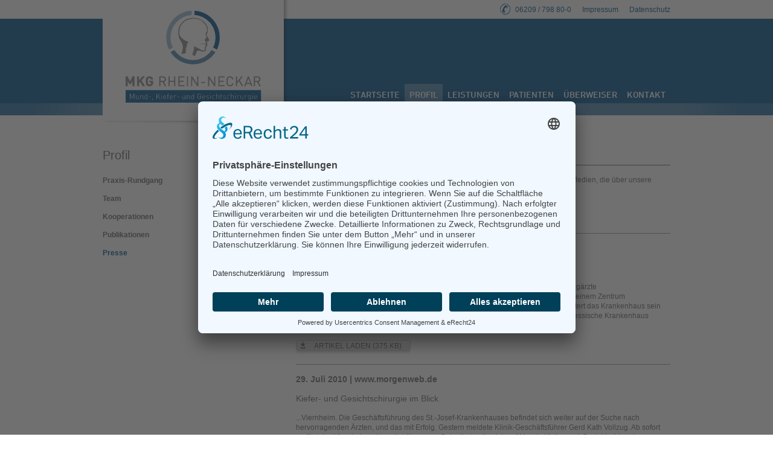

--- FILE ---
content_type: text/html; charset=utf-8
request_url: https://www.mkg-rhein-neckar.de/profil/presse/
body_size: 3946
content:
<!DOCTYPE html>
<html class="no-js no-touchevents" lang="de-DE">

<head>
	<meta charset="utf-8">
	<meta http-equiv="X-UA-Compatible" content="IE=edge">

	<base href="https://www.mkg-rhein-neckar.de/"><!--[if lte IE 6]></base><![endif]-->

	
	<title>Presse » MKG Rhein-Neckar » Mund-, Kiefer- und Gesichtschirurgie, Implantologie und Plastische Operationen</title>

	<meta http-equiv="Content-Type" content="text/html; charset=utf-8" />
<meta name="description" content="Berichte aus Zeitschriften, Zeitungen und weiteren Medien, die über unsere Praxis berichtet haben." />


	<meta name="keywords" content="presse, zeitschriften, medien, kiefer- und gesichtschirurgie, mkg-chirurgie, implantate, implantologie, kieferchirurgie, mörlenbach, viernheim, hessen, baden-württemberg, odenwald, bergstraße"/>


	<meta name="author" content="MKG Rhein-Neckar - Dirk Arras, Jan Wiechnik" />
	<meta name="copyright" content="MKG Rhein-Neckar - Dirk Arras, Jan Wiechnik" />
	<meta name="page-topic" content="Medizin, Zahnmedizin, Chirurgie, MKG-Chirurgie, Kieferchirurgie, Implantate, Zahnimplantate, Zahnarzt, Zahnarztpraxis" />
	<meta name="Page-type" content="Kommerzielle Organisation" />
	<meta name="audience" content="Alle" />
	<meta name="robots" content="index,follow,noodp" />
	

	<link rel="shortcut icon" href="/_icons/favicon.ico" type="image/x-icon"/>
	<link rel="apple-touch-icon" sizes="57x57" href="/_icons/apple-touch-icon-57x57.png">
	<link rel="apple-touch-icon" sizes="60x60" href="/_icons/apple-touch-icon-60x60.png">
	<link rel="apple-touch-icon" sizes="72x72" href="/_icons/apple-touch-icon-72x72.png">
	<link rel="apple-touch-icon" sizes="76x76" href="/_icons/apple-touch-icon-76x76.png">
	<link rel="apple-touch-icon" sizes="114x114" href="/_icons/apple-touch-icon-114x114.png">
	<link rel="apple-touch-icon" sizes="120x120" href="/_icons/apple-touch-icon-120x120.png">
	<link rel="apple-touch-icon" sizes="144x144" href="/_icons/apple-touch-icon-144x144.png">
	<link rel="apple-touch-icon" sizes="152x152" href="/_icons/apple-touch-icon-152x152.png">
	<link rel="apple-touch-icon" sizes="180x180" href="/_icons/apple-touch-icon-180x180.png">
	<link rel="icon" type="image/png" href="/_icons/favicon-16x16.png" sizes="16x16">
	<link rel="icon" type="image/png" href="/_icons/favicon-32x32.png" sizes="32x32">
	<link rel="icon" type="image/png" href="/_icons/favicon-96x96.png" sizes="96x96">
	<link rel="icon" type="image/png" href="/_icons/android-chrome-192x192.png" sizes="192x192">
	<meta name="msapplication-square70x70logo" content="/smalltile.png"/>
	<meta name="msapplication-square150x150logo" content="/mediumtile.png"/>
	<meta name="msapplication-wide310x150logo" content="/widetile.png"/>
	<meta name="msapplication-square310x310logo" content="/largetile.png"/>

        
    <script>document.documentElement.className = document.documentElement.className.replace(/\bno-js\b/,'js');</script>

        
    <script>if (('ontouchstart' in window) || window.DocumentTouch && document instanceof DocumentTouch) {document.documentElement.className = document.documentElement.className.replace(/\bno-touchevents\b/,'touchevents');}</script>

    
    


<script id="usercentrics-cmp" async data-eu-mode="true" data-settings-id="1UU6-c3Ia" src="https://app.eu.usercentrics.eu/browser-ui/latest/loader.js"></script>
<script type="application/javascript" src="https://sdp.eu.usercentrics.eu/latest/uc-block.bundle.js"></script>

    
    


<link type="text/css" rel="stylesheet" href="/_resources/themes/mkg/fonts/fontscom/fonts.css"/>
<script type="text/plain" data-usercentrics="fonts.com">
var MTIProjectId='af8497a6-9f66-48b8-a19f-5cd5ccd367c1';
(function() {
var mtiTracking = document.createElement('script');
mtiTracking.type='text/javascript';
mtiTracking.async='true';
mtiTracking.src='/_resources/themes/mkg/fonts/fontscom/mtiFontTrackingCode.js';
(document.getElementsByTagName('head')[0]||document.getElementsByTagName('body')[0]).appendChild( mtiTracking );
})();
</script>


<link rel="stylesheet" type="text/css" href="/_resources/themes/mkg/css/vendor.css?m=1663950595" />
<link rel="stylesheet" type="text/css" href="/_resources/themes/mkg/css/main.css?m=1663950592" />
</head>
<body class="body-PresseListPage">
<div id="BgContainer">

    <div id="HeaderTopContainer">
        <div id="HeaderTop" class="container_12">
            <div id="HeaderTopNav" class="clearfix">
                <a href="/kontakt/" title="Rufen Sie uns an"><span class="sprite spriteMiniTel png_bg">&nbsp;</span> 06209 / 798 80-0</a>
				<a href="/kontakt/impressum/" title="Impressum">Impressum</a>
                <a href="/kontakt/datenschutz/" title="Datenschutzerklärung">Datenschutz</a>
            </div>
            <div id="HeaderLogoBG" class="png_bg">
                <div id="HeaderLogo">
                    <a href="" title="zur Startseite"><img src="/_resources/themes/mkg/images/Logo.gif" alt="MKG Rhein-Neckar - Mund-, Kiefer-  und Gesichtschirurgie"/></a>
                </div>
            </div>
        </div>
		<div class="clear"><!-- --></div>
    </div>

    <div id="HeaderContainer">
        <div id="Header" class="container_12">
            <div id="HeaderSpacer"></div>

            <div id="Navigation">
                <ul>
                 	
                  		<li><a href="/" title="Go to the Möglichkeiten - Kompetenzen - Gesundheit page" class="link"><span>Startseite</span></a></li>
                   	
                  		<li><a href="/profil/" title="Go to the Profil page" class="section"><span>Profil</span></a></li>
                   	
                  		<li><a href="/leistungen/" title="Go to the Leistungsspektrum page" class="link"><span>Leistungen</span></a></li>
                   	
                  		<li><a href="/service/informationen-fuer-patienten/" title="Go to the Patienten page" class="link"><span>Patienten</span></a></li>
                   	
                  		<li><a href="/service/informationen-fuer-ueberweiser/" title="Go to the Überweiser page" class="link"><span>Überweiser</span></a></li>
                   	
                  		<li><a href="/kontakt/" title="Go to the Kontakt page" class="link"><span>Kontakt</span></a></li>
                   	
                </ul>

            </div>
        </div>
    </div>

    <div id="HeaderBottomContainer">
	</div>

	<div id="BreadcrumbsContainer" class="container_12">
		
	<div id="Breadcrumbs" class="grid_8 prefix_4">
	   	<p>

	<a href="/profil/" class="breadcrumb-1">Profil</a> &raquo; Presse

</p>
	</div>

	</div>




    <div id="Container" class="container_12">
        <div id="Layout">
            <div class="typography">

                <div id="Sidebar" class="typography grid_3">
	<div class="sidebarBox">
 		<h3>
			
				<a href="/profil/" title="Profil">Profil</a>
			
  		</h3>

  		<ul id="Menu2">
		  	
    			<li class="link"><a href="/profil/praxis-rundgang/" title="Praxis-Rundgang" class="link levela"><span>Praxis-Rundgang</span></a>
    	  			
    			</li>
  			
    			<li class="link"><a href="/profil/unser-praxis-team/" title="Unser Praxis-Team" class="link levela"><span>Team</span></a>
    	  			
    			</li>
  			
    			<li class="link"><a href="/profil/kompetenz-netzwerk/" title="Kooperationen" class="link levela"><span>Kooperationen</span></a>
    	  			
    			</li>
  			
    			<li class="link"><a href="/profil/publikationen/" title="Publikationen" class="link levela"><span>Publikationen</span></a>
    	  			
    			</li>
  			
    			<li class="current"><a href="/profil/presse/" title="Presse" class="current levela"><span>Presse</span></a>
    	  			
    	  				
    				
    			</li>
  			
  		</ul>
		<div class="clear"></div>
	</div>
</div>



                <div id="Content" class="grid_8 prefix_1">
                    <h1>Presse</h1>
                    <p>Hier finden Sie eine Auswahl der Berichte aus Zeitschriften,  Zeitungen und weiteren Medien, die über unsere Praxis berichtet haben.</p>
<p>Was die Presse über MKG Rhein-Neckar schreibt:</p>

					
					<div class="listWrapper listBig listPresse first last">
						
						<div class="listItem first clearfix">
							<div class="grid_8 alpha omega">

								<h3>29. Juli 2010 | Viernheimer Tageblatt</h3>
								<h4>St.-Josef-Krankenhaus geht neue Wege</h4>
								<p>Fachabteilung „Mund-Kiefer-Gesichtschirurgie“ entsteht in Viernheim / Drei neue Belegärzte<br />
...Viernheim – Immer mehr entwickelt sich das Viernheimer St. Josef-Krankenhaus zu einem Zentrum hochspezialisierter Belegärzte. Mit der Vorstellung gleich drei neuer Belegärzte erweitert das Krankenhaus sein Angebot um den Bereich „Mund-Kiefer-Gesichtschirurgie“ und ist damit das einzige hessische Krankenhaus südlich von Frankfurt mit einer solchen Fachabteilung...</p>

								
								<p class="buttonlinks clearfix">
								<a href="/assets/Presseartikel/2010-07-29-viernheimer-tageblatt.pdf" class="buttonlinkDL clearfix" title="herunterladen: St.-Josef-Krankenhaus geht neue Wege" target="_blank"><span>Artikel laden (375 KB)</span></a>
								
								</p>
								

							</div>
							<div class="clear"></div>
						</div>
						
						<div class="listItem last clearfix">
							<div class="grid_8 alpha omega">

								<h3>29. Juli 2010 | www.morgenweb.de</h3>
								<h4>Kiefer- und Gesichtschirurgie im Blick</h4>
								<p>...Viernheim. Die Geschäftsführung des St.-Josef-Krankenhauses befindet sich weiter auf der Suche nach hervorragenden Ärzten, und das mit Erfolg. Gestern meldete Klinik-Geschäftsführer Gerd Kath Vollzug. Ab sofort verfügt das Viernheimer Hospital über neue Belegärzte, die sich auf Mund-, Kiefer- und Gesichtschirurgie spezialisiert haben...</p>

								
								<p class="buttonlinks clearfix">
								
								<a href="http://www.morgenweb.de/service/archiv/artikel/688982973.html" class="buttonlinkRight clearfix" title="kompletten Artikel auf externer Seite ansehen: Kiefer- und Gesichtschirurgie im Blick" target="_blank"><span>Zum Artikel</span></a> 
								</p>
								

							</div>
							<div class="clear"></div>
						</div>
						

					</div>
					

					
                    


                </div>

            </div>
        </div>
        <div class="clear"><!-- --></div>
    </div>



    <div id="FooterContainer">
        <div id="Footer" class="container_12">
            <div class="grid_9">
	<div id="FooterNavigation" class="clearfix">
        <ul class="FooterNavigation1">
         
             <li class="FooterNavigationHead" title="Profil"><a href="/profil/">Profil</a></li>
             
                 <li><a href="/profil/praxis-rundgang/" title="Praxis-Rundgang">Praxis-Rundgang</a></li>
                 
             
                 <li><a href="/profil/unser-praxis-team/" title="Unser Praxis-Team">Team</a></li>
                 
                    
                        <li><a href="/profil/unser-praxis-team/dr-med-dr-med-dent-dirk-arras/" title="Dr.med. Dr.med.dent. Dirk Arras">Dr. Dr. Dirk Arras</a></li>
                    
                        <li><a href="/profil/unser-praxis-team/jan-wiechnik/" title="Jan Wiechnik">Jan Wiechnik</a></li>
                    
                 
             
                 <li><a href="/profil/kompetenz-netzwerk/" title="Kooperationen">Kooperationen</a></li>
                 
             
                 <li><a href="/profil/publikationen/" title="Publikationen">Publikationen</a></li>
                 
             
                 <li><a href="/profil/presse/" title="Presse">Presse</a></li>
                 
             
         
     </ul>
     <ul class="FooterNavigation2">
         
             <li class="FooterNavigationHead" title="Leistungsspektrum"><a href="/leistungen/">Leistungen</a></li>
                 
                    <li><a href="/leistungen/kieferchirurgie/" title="Kieferchirurgie / Oralchirurgie">Kieferchirurgie</a></li>
                 
                    <li><a href="/leistungen/implantate/" title="Implantologie / Implantate">Implantate</a></li>
                 
                    <li><a href="/leistungen/plastische-aesthetische-eingriffe/" title="Plastische &amp; ästhetische Eingriffe">Plastische &amp; ästhetische Eingriffe</a></li>
                 
                    <li><a href="/leistungen/weitere-behandlungsschwerpunkte/" title="Weitere Behandlungsschwerpunkte">weitere Schwerpunkte</a></li>
                 
                    <li><a href="/leistungen/narkose-daemmerschlaf/" title="Narkose / Dämmerschlaf">Narkose / Dämmerschlaf</a></li>
                 
                    <li><a href="/leistungen/digitales-roentgen/" title="Digitales Röntgen">Digitales Röntgen</a></li>
                 
                    <li><a href="/leistungen/fuer-ueberweiser/" title="Für Überweiser">Für Überweiser</a></li>
                 
             
         <li><a href="/leistungen/weitere-behandlungsschwerpunkte/fehlbisschirurgie-dysgnathie-chirurgie/" title="Fehlbisschirurgie / Dysgnathie-Chirurgie">Fehlbisschirurgie / Dysgnathie-Chirurgie</a></li>
     </ul>
     <ul class="FooterNavigation3">
        
            <li class="FooterNavigationHead" title="Kontakt"><a href="/kontakt/">Kontakt</a></li>
            
                <li><a href="/kontakt/so-gelangen-sie-zu-unserer-praxis-in-moerlenbach/" title="So gelangen Sie zu unserer Praxis in Mörlenbach">Praxis Mörlenbach</a></li>
            
                <li><a href="/kontakt/so-gelangen-sie-zu-unserer-praxis-mit-belegbetten-in-viernheim/" title="So gelangen Sie zu unserer Praxis mit Belegbetten in Viernheim">Praxis und Belegbetten Viernheim</a></li>
            
                <li><a href="/kontakt/impressum/" title="Impressum">Impressum</a></li>
            
                <li><a href="/kontakt/datenschutz/" title="Datenschutzerklärung">Datenschutz</a></li>
            
        
     </ul>
     <ul class="FooterNavigation4">
         
             <li class="FooterNavigationHead" title="Service"><a href="/service/">Service</a></li>
             
                <li><a href="/service/informationen-fuer-ueberweiser/" title="Überweiser">Überweiser</a></li>
             
                <li><a href="/service/informationen-fuer-patienten/" title="Patienten">Patienten</a></li>
             
                <li><a href="/service/weiterfuehrende-links/" title="Weiterführende Links">Weiterführende Links</a></li>
             
                <li><a href="/service/downloads/" title="Downloadbereich">Downloadbereich</a></li>
             
                <li><a href="/service/notdienst/" title="Notdienst">Notdienst</a></li>
             
         
     </ul>
     <div class="clear"><!-- --></div>
 </div>

 <div id="FooterAdresses" class="clearfix">
  <div class="grid_2 alpha">
     <p><strong>Praxis Mörlenbach</strong><br/>&nbsp;</p>
     <p>Groß-Breitenbach-Straße 6<br/>69509 Mörlenbach</p>
 </div>
 <div class="grid_2">
     <p><strong>Praxis und Belegbetten<br/>im St. Josef Krankenhaus</strong></p>
     <p>Seegartenstraße 4<br/>68519 Viernheim</p>
 </div>
 <div class="grid_2">
     <p><img src="/_resources/themes/mkg/images/sjk-logo-grau-140.gif" alt=""/></p>
     <p></p>
 </div>
 <div class="clear"><!-- --></div>
</div>

<div>
    <p>
    Ihre Facharztpraxis im Bereich
    
        <a href="/leistungen/kieferchirurgie/" title="MKG-Chirurgie">MKG-Chirurgie</a>
    ,
    
        <a href="/leistungen/implantate/was-sind-implantate/" title="Zahnimplantate">Zahnimplantate</a>
    ,
    
        <a href="/leistungen/implantate/" title="Implantologie">Implantologie</a>
    ,
    
        <a href="/leistungen/implantate/" title="Implantate">Implantate</a>
    ,
    
        <a href="/leistungen/kieferchirurgie/" title="Kieferchirurgie">Kieferchirurgie</a>
     und
    
        <a href="/leistungen/weitere-behandlungsschwerpunkte/fehlbisschirurgie-dysgnathie-chirurgie/" title="Fehlbisschirurgie/Dysgnathie-Chirurgie">Fehlbisschirurgie/Dysgnathie-Chirurgie</a>
     in
    
        <a href="/kontakt/so-gelangen-sie-zu-unserer-praxis-in-moerlenbach/" title="Praxis Mörlenbach">Mörlenbach</a>
     und
    <a href="/kontakt/so-gelangen-sie-zu-unserer-praxis-mit-belegbetten-in-viernheim/" title="Praxis und Belegbtten in Viernheim">Viernheim</a>
    ,
    Hessen, Baden-Württemberg, Odenwald, Bergstraße. Kompetenter Partner für Ärzte, Zahnärzte, Zahnarzt-Praxen.
    </p>
</div>
<div id="FooterCopyright" class="clearfix">
  <p>© 2018 MKG Rhein Neckar / Dr. Dr. Dirk Arras, Jan Wiechnik</p>
</div>

</div>

<div class="Footertel grid_3">
    <p><strong>Zentrale Rufnummer</strong> für beide Standorte:</p>
    <p class="FooterTelBox"><span>06209 / 798 80-0</span></p>
    <p><strong><a href="/kontakt/">Termine nach Vereinbarung</a></strong></p>










</table>
</div>

            <div class="clear"><!-- --></div>
        </div>
        <div class="clear"><!-- --></div>
    </div>


</div> <!-- ende #BgContainer -->




<script type="application/javascript" src="/_resources/themes/mkg/javascript/vendor.js?m=1550548036"></script>
<script type="application/javascript" src="/_resources/themes/mkg/javascript/main.js?m=1574771241"></script>
</body>
</html>


--- FILE ---
content_type: text/css; charset=utf-8
request_url: https://www.mkg-rhein-neckar.de/_resources/themes/mkg/fonts/fontscom/fonts.css
body_size: -5
content:
<style type="text/css">
@font-face{
    font-family:"DIN Next W01";
    src:url("de1216be-00c2-43c0-9c45-3e7f925eb519.woff2") format("woff2"),url("bc176270-17fa-4c78-a343-9fe52824e501.woff") format("woff");
    font-weight: 400;
    font-style: normal;
}
@font-face{
    font-family:"DIN Next W01";
    src:url("be607c9f-3c81-41b4-b7ad-17af005c80bb.woff2") format("woff2"),url("4bf0ead4-e61b-4992-832b-6ff05828d99f.woff") format("woff");
    font-weight: 700;
    font-style: normal;
}
</style>


--- FILE ---
content_type: text/css; charset=utf-8
request_url: https://www.mkg-rhein-neckar.de/_resources/themes/mkg/css/main.css?m=1663950592
body_size: 5204
content:
a,abbr,acronym,address,applet,b,big,blockquote,body,caption,center,cite,code,dd,del,dfn,div,dl,dt,em,fieldset,font,form,h1,h2,h3,h4,h5,h6,html,i,iframe,img,ins,kbd,label,legend,li,object,ol,p,pre,q,s,samp,small,span,strike,strong,sub,sup,table,tbody,td,tfoot,th,thead,tr,tt,u,ul,var{margin:0;padding:0;border:0;outline:0;font-size:100%;vertical-align:baseline;background:transparent}body{line-height:1}blockquote,q{quotes:none}blockquote:after,blockquote:before,q:after,q:before{content:"";content:none}:focus{outline:0}ins{text-decoration:none}del{text-decoration:line-through}.container_12,.container_16{margin-left:auto;margin-right:auto;width:960px}.grid_1,.grid_2,.grid_3,.grid_4,.grid_5,.grid_6,.grid_7,.grid_8,.grid_8-3,.grid_9,.grid_10,.grid_11,.grid_12,.grid_13,.grid_14,.grid_15,.grid_16{display:inline;float:left;margin-left:10px;margin-right:10px}.container_12 .grid_3,.container_16 .grid_4{width:220px}.container_12 .grid_6,.container_16 .grid_8{width:460px}.container_12 .grid_9,.container_16 .grid_12{width:700px}.container_12 .grid_12,.container_16 .grid_16{width:940px}.alpha{margin-left:0}.omega{margin-right:0}.container_12 .grid_1{width:60px}.container_12 .grid_2{width:140px}.container_12 .grid_4{width:300px}.container_12 .grid_5{width:380px}.container_12 .grid_7{width:540px}.container_12 .grid_8{width:620px}.container_12 .grid_10{width:780px}.container_12 .grid_11{width:860px}.container_12 .grid_8-3{width:193px}.container_16 .grid_1{width:40px}.container_16 .grid_2{width:100px}.container_16 .grid_3{width:160px}.container_16 .grid_5{width:280px}.container_16 .grid_6{width:340px}.container_16 .grid_7{width:400px}.container_16 .grid_9{width:520px}.container_16 .grid_10{width:580px}.container_16 .grid_11{width:640px}.container_16 .grid_13{width:760px}.container_16 .grid_14{width:820px}.container_16 .grid_15{width:880px}.container_12 .prefix_3,.container_16 .prefix_4{padding-left:240px}.container_12 .prefix_6,.container_16 .prefix_8{padding-left:480px}.container_12 .prefix_9,.container_16 .prefix_12{padding-left:720px}.container_12 .prefix_1{padding-left:80px}.container_12 .prefix_2{padding-left:160px}.container_12 .prefix_4{padding-left:320px}.container_12 .prefix_5{padding-left:400px}.container_12 .prefix_7{padding-left:560px}.container_12 .prefix_8{padding-left:640px}.container_12 .prefix_10{padding-left:800px}.container_12 .prefix_11{padding-left:880px}.container_16 .prefix_1{padding-left:60px}.container_16 .prefix_2{padding-left:120px}.container_16 .prefix_3{padding-left:180px}.container_16 .prefix_5{padding-left:300px}.container_16 .prefix_6{padding-left:360px}.container_16 .prefix_7{padding-left:420px}.container_16 .prefix_9{padding-left:540px}.container_16 .prefix_10{padding-left:600px}.container_16 .prefix_11{padding-left:660px}.container_16 .prefix_13{padding-left:780px}.container_16 .prefix_14{padding-left:840px}.container_16 .prefix_15{padding-left:900px}.container_12 .suffix_3,.container_16 .suffix_4{padding-right:240px}.container_12 .suffix_6,.container_16 .suffix_8{padding-right:480px}.container_12 .suffix_9,.container_16 .suffix_12{padding-right:720px}.container_12 .suffix_1{padding-right:80px}.container_12 .suffix_2{padding-right:160px}.container_12 .suffix_4{padding-right:320px}.container_12 .suffix_5{padding-right:400px}.container_12 .suffix_7{padding-right:560px}.container_12 .suffix_8{padding-right:640px}.container_12 .suffix_10{padding-right:800px}.container_12 .suffix_11{padding-right:880px}.container_16 .suffix_1{padding-right:60px}.container_16 .suffix_2{padding-right:120px}.container_16 .suffix_3{padding-right:180px}.container_16 .suffix_5{padding-right:300px}.container_16 .suffix_6{padding-right:360px}.container_16 .suffix_7{padding-right:420px}.container_16 .suffix_9{padding-right:540px}.container_16 .suffix_10{padding-right:600px}.container_16 .suffix_11{padding-right:660px}.container_16 .suffix_13{padding-right:780px}.container_16 .suffix_14{padding-right:840px}.container_16 .suffix_15{padding-right:900px}.clear{overflow:hidden;width:0}.clear,.clearfix:after{display:block;visibility:hidden;height:0}.clearfix:after{clear:both;content:"."}.clearfix{display:inline-block}* html .clearfix{height:1%}.clearfix{display:block}*{padding:0}*,body{margin:0}body{color:#666;font-size:12px;line-height:16px;font-family:Helvetica,Arial,Liberation Sans,FreeSans,sans-serif;background-color:#fffccc;background-color:#fff}table{border-collapse:collapse;border-spacing:0}caption,td,th{text-align:left;font-weight:400}.clearMargin{clear:both;margin-bottom:16px}#HeaderTopContainer{background:#fff}#HeaderContainer{background:#00528d}#HeaderTopNav{text-align:right;padding:6px 10px 0 330px}#HeaderBottomContainer{background:#266c9e url(../images/contentTopBG.gif) repeat-y top;height:20px}#BreadcrumbsContainer{background:#fff;height:20px}.body-HomePage #BreadcrumbsContainer{display:none}#BgContainer{margin:0;padding:0}#Container{padding:30px 0 15px;background:#fff}#Layout{clear:both;overflow:hidden;margin:0 auto}#Content{text-align:left}#HeaderTop{height:30px;position:relative}#HeaderLogoBG{position:absolute;z-index:10;width:320px;height:210px;left:0;top:0;overflow:hidden;background:transparent url(../images/HeaderLogoBG.png) no-repeat 0 0}#HeaderLogo{padding:5px 25px 0}#Header{margin:0 auto;overflow:hidden}#HeaderSpacer{height:99px}#Header h1{color:#999;font-size:3.2em;font-family:Helvetica,Arial,Liberation Sans,FreeSans,sans-serif;font-weight:700;padding:20px 0 0 30px}#Header p{font-size:1.4em;color:#999;clear:left;margin:0 0 0 100px}#HeaderTopNav,#HeaderTopNav a{line-height:20px;color:#00528d}#HeaderTopNav a{text-decoration:none;display:inline-block;margin:0 0 0 15px}#HeaderTopNav a .spriteMiniTel{display:inline-block;width:17px;height:18px;background:transparent url(../images/site-ui-gfx.png) no-repeat scroll 0 -25px}#HeaderTopNav a .sprite{margin:0 5px 0 0}#Navigation{margin:0 auto;padding-top:5px;overflow:hidden;background:transparent;min-height:36px;height:36px}#Navigation ul{display:block;float:right;margin-right:10px}#Navigation ul li{list-style:none;margin:0 2px;float:left;display:block;margin:0}#Navigation ul li a{float:left;text-decoration:none;display:block;height:36px;font-size:18px;text-transform:uppercase;padding:0;color:#fff;font-size:15px;font-family:DIN Next W01,Helvetica,Arial,Liberation Sans,FreeSans,sans-serif}#Navigation ul li a span{background:#00528d;text-align:center;float:left;padding:0 10px;margin-top:4px;height:32px;padding:10px 8px 0;height:22px}#Navigation ul li a:hover{color:#fff;cursor:pointer}#Navigation ul li a:hover span{background:#00528d;cursor:pointer;margin-top:0;height:36px}#Navigation ul li a.current:hover span,#Navigation ul li a.current span,#Navigation ul li a.section:hover span,#Navigation ul li a.section span{background:#4d86af}#Breadcrumbs{color:#b7c0c5;text-align:left;font-size:11px;margin:0}#Breadcrumbs p{margin:5px 10px 0}#Breadcrumbs a{color:#00528d}#Sidebar{padding:0;background:#cfd;background:#fff}#Sidebar .sidebarBox{margin:0 0 5px;padding-bottom:2px}#Sidebar ul{margin:2px 0 5px 3px;margin:2px 0 5px}#Sidebar li{margin:8px 2px;list-style:none}#Sidebar h3,#Sidebar h3 a,#sidebar h3 a:hover{font-size:20px;line-height:32px;font-weight:300;color:#666;text-decoration:none;clear:both;margin:0 0 16px;font-weight:400}#Sidebar h3{font-family:DIN Next W01,Helvetica,Arial,Liberation Sans,FreeSans,sans-serif;-moz-osx-font-smoothing:grayscale;-webkit-font-smoothing:antialiased}#Sidebar p{font-size:11px;clear:both;margin:10px 10px 0;margin:0 0 16px}.typography ul#Menu2 a{text-decoration:none}ul#Menu2 li{margin:0;padding:0 0 10px;list-style:none}ul#Menu2 li a{color:#666;display:block;line-height:20px;font-weight:700}ul#Menu2 li a.current,ul#Menu2 li a.section,ul#Menu2 li a:hover{color:#00528d;text-decoration:none;cursor:pointer}ul#Menu2 li a:hover{padding-left:5px}ul#Menu2 li ul,ul#Menu2 li ul li{padding:0;margin:0}ul#Menu2 li ul li a{font-weight:300}ul#Menu2 li ul li ul{padding:0 0 0 15px;margin:0}#CommentHolder ul{list-style:none;margin:20px 0}#PageComments li{margin:5px 0;padding:1px;width:88%}#PageComments li.odd{background:#e8f6ff url(../images/commentBg.png) no-repeat 1% 10%;padding-left:40px;padding-right:10px;border-bottom:2px solid #bce4fe}#PageComments li.even{background:#fff url(../images/commentBgAlt.png) no-repeat 99% 10%;padding-right:40px;padding-left:10px}#PageComments li.odd p.info{color:#3aa0c3}.actionLinks li{display:inline;border-right:1px solid #ddd}.actionLinks li a{padding-right:3px;font-size:10px}.actionLinks li.last{border-right:none}.commentrss{background:transparent url(../images/feed-icon-14x14.png) no-repeat;padding-left:20px;font-size:1.1em;line-height:1.6em}#PageCommentsPagination p{text-align:center;font-size:1.2em}#PageComments p{font-size:1em;margin:8px 0}#PageComments p.info{color:#999;margin:0;padding:0;line-height:1em;font-size:.9em}#PageCommentInterface_Form_PostCommentForm_action_postcomment{margin-bottom:20px}ul#SearchResults{margin:10px 0}ul#SearchResults li{list-style:none;margin:5px 0;font-size:1em}html #SearchForm_SearchForm{float:right;width:240px;margin:5px}html #SearchForm_SearchForm .middleColumn{float:left;width:164px;margin:0 5px 0 0;padding:2px;background-color:#51a9df}html #SearchForm_SearchForm .middleColumn input.text{width:160px;border:none;color:#666}html #SearchForm_SearchForm #SearchForm_SearchForm_action_results{float:left;margin-top:2px}.message{margin:15px;padding:5px;width:92%;color:#979908;border:4px solid #f7f8b4;background:#ffffea}.required,span.middleColumn .message{margin:4px 0 0 3px}.required{padding:5px;width:92%;color:#dc1313;border:4px solid #ff7373;background:#fed0d0}p#Remember label{margin:-24px 0 0 20px;text-align:left}.entry{border-bottom:1px solid #eee}.typography #Content p.authorDate{color:#444;margin-top:-15px}#Unsubscribe_MailingListForm_MailingListForm{min-height:100px}#Unsubscribe_MailingListForm_MailingListForm p{margin:0!important;padding:10px}#Unsubscribe_MailingListForm_MailingListForm p label{display:inline}#Unsubscribe_MailingListForm_MailingListForm label{margin:0}#FooterContainer{clear:both;background:#e8e8e8;padding:30px 0;margin:50px 0 0;color:#666}#Footer{background:#e8e8e8;font-size:11px;line-height:13px}#Footer p{margin-bottom:14px}#Footer a,#Footer p{color:#666}#Footer a:hover{color:#666;text-decoration:underline}#FooterAdresses,#FooterNavigation{color:#666;padding:0 0 10px;margin:0 0 10px;border-bottom:1px solid #cecece}#FooterNavigation a{color:#666;text-decoration:none}#FooterNavigation ul{list-style:none;display:block;width:140px;padding:0;margin:0 20px 0 0;float:left}#FooterNavigation ul.FooterNavigation2{width:220px}#FooterNavigation ul.FooterNavigation4{margin:0}#FooterNavigation ul li{padding:0;margin:0 0 5px}#FooterNavigation ul li.FooterNavigationHead{font-weight:700;margin-bottom:10px}.FooterTelBox{color:#666;font-size:20px;font-weight:700;text-align:center;display:block;width:220px;height:126px;background:#1a171b url(../images/site-ui-gfx.png) no-repeat scroll 0 -244px}.FooterTelBox span{display:block;padding:90px 0 0}.Footertel table.hours td{padding:0 10px 5px 0}.typography .buttonlinks{display:block}.typography a.buttonlinkDL,.typography a.buttonlinkDL:hover,.typography a.buttonlinkLeft,.typography a.buttonlinkLeft:hover,.typography a.buttonlinkRight,.typography a.buttonlinkRight:hover{line-height:21px;color:#666;text-transform:uppercase;text-decoration:none}.typography a.buttonlinkRight{background:transparent url(../images/site-ui-gfx.png) no-repeat scroll 0 -60px;display:block;float:left;height:23px;margin:0 20px 0 0;max-width:250px;padding:0}.typography a.buttonlinkRight span{background:#fff url(../images/site-ui-gfx.png) no-repeat scroll 100% -60px;display:block;float:left;height:23px;margin:0 0 0 15px;padding:0 30px 0 0}.typography a.buttonlinkRight:hover{background-position:0 -106px}.typography a.buttonlinkRight:hover span{background-position:100% -106px}.typography a.buttonlinkLeft{background:transparent url(../images/site-ui-gfx.png) no-repeat scroll 100% -83px;display:block;float:left;height:23px;margin:0 20px 0 0;max-width:250px;padding:0}.typography a.buttonlinkLeft span{background:#fff url(../images/site-ui-gfx.png) no-repeat scroll 0 -83px;display:block;float:left;height:23px;margin:0 15px 0 0;padding:0 0 0 30px}.typography a.buttonlinkLeft:hover{background-position:100% -129px}.typography a.buttonlinkLeft:hover span{background-position:0 -129px}.typography a.buttonlinkDL{background:transparent url(../images/site-ui-gfx.png) no-repeat scroll 100% -152px;display:block;float:left;height:23px;margin:0 20px 0 0;max-width:250px;padding:0}.typography a.buttonlinkDL span{background:#fff url(../images/site-ui-gfx.png) no-repeat scroll 0 -152px;display:block;float:left;height:23px;margin:0 15px 0 0;padding:0 0 0 30px}.typography a.buttonlinkDL:hover{background-position:100% -175px}.typography a.buttonlinkDL:hover span{background-position:0 -175px}.typography .listWrapper{margin:32px 0}.typography h2.listHeader{border-bottom:1px solid #999}.typography .listBig .listItem{padding:16px 0;border-bottom:1px solid #999}.typography .listBig .listItem.first{padding:0 0 16px}.typography .listSmall2Col .listItem{margin-bottom:16px}.typography .listSmall2Col .listItem.odd{clear:both}.typography .listSmall2Col .listItem a{color:#666}.typography .listSmall2Col .listItem a .readmore{text-decoration:underline}.typography .listSmall2Col .listItem a:hover .readmore{color:#00528d}.typography .listSmall2Col .listItem .listThumb{display:block;float:left;width:60px;height:60px}.typography .listSmall2Col .listItem .listText{display:block;float:right;width:220px}.typography .listTeam .listItemLeft{line-height:0}.typography .listTreatmentMovies .listItem .moviePop{display:block;position:relative;text-decoration:none}.typography .listTreatmentMovies .listItem .moviePop .moviePlayBtn{display:block;position:absolute;z-index:5;width:60px;height:60px;overflow:hidden;left:120px;top:120px;background:transparent url(../images/site-ui-gfx.png) no-repeat scroll -120px 0;text-indent:-9999px}.typography .listDownloads p.buttonlinks,.typography .listPartner p.buttonlinks{margin:0}.typography .listPresse h2.listHeader{display:none}.typography .listPresse .listItem.first{padding-top:16px;border-top:1px solid #999}.typography .listPresse p.buttonlinks{margin:0}.typography .listLinks .listItem h3{margin-bottom:0}.typography .listLinks .listItem h3 a{color:#666;text-decoration:none}.miniGalerieWrapper{border-bottom:1px solid #999;border-top:1px solid #999;padding:10px 0;margin-top:40px}.miniGalerieWrapper .miniGalerieThumb{display:inline;width:60px;height:60px;float:left;margin:10px}.miniGalerieWrapper .alpha{margin-left:0}.miniGalerieWrapper .omega{margin-right:0}.typography .miniGalerieWrapper .miniGalerieThumb a{display:block;width:60px;height:60px;overflow:hidden}.typography .miniGalerieWrapper .miniGalerieThumb a:hover{background-color:#00528d;background-color:#000}.typography .miniGalerieWrapper .miniGalerieThumb a:hover img{filter:alpha(opacity=50);-moz-opacity:.5;opacity:.5}.typography .miniGalerieWrapper .miniGalerie2 .miniGalerieThumb,.typography .miniGalerieWrapper .miniGalerie2 .miniGalerieThumb a{width:300px;height:300px}.typography .miniGalerieWrapper .miniGalerie3 .miniGalerieThumb,.typography .miniGalerieWrapper .miniGalerie3 .miniGalerieThumb a{width:193px;height:193px}.typography .miniGalerieWrapper .miniGalerie4 .miniGalerieThumb,.typography .miniGalerieWrapper .miniGalerie4 .miniGalerieThumb a{width:140px;height:140px}.typography .miniGalerieWrapper .miniGalerie6 .miniGalerieThumb,.typography .miniGalerieWrapper .miniGalerie6 .miniGalerieThumb a{width:86px;height:86px}.typography .miniGalerieWrapper .miniGalerie6{margin-left:2px}.typography .miniGalerieWrapper .miniGalerie8 .miniGalerieThumb,.typography .miniGalerieWrapper .miniGalerie8 .miniGalerieThumb a{width:60px;height:60px}.body-TeamOverview .typography .miniGalerieWrapper .miniGalerie2 .miniGalerieThumb,.body-TeamOverview .typography .miniGalerieWrapper .miniGalerie3 .miniGalerieThumb,.body-TeamOverview .typography .miniGalerieWrapper .miniGalerie4 .miniGalerieThumb,.body-TeamOverview .typography .miniGalerieWrapper .miniGalerie6 .miniGalerieThumb,.body-TeamOverview .typography .miniGalerieWrapper .miniGalerie8 .miniGalerieThumb{height:auto}.body-TeamOverview .miniGalerieWrapper{border-bottom:none;border-top:none;padding:0;margin-top:0}.typography h1 .titlePager{display:block;width:540px;float:left}.typography h1 .treatmentPager{display:block;float:right}a.pagerNext,a.pagerPrev{height:15px;width:15px;display:inline-block;overflow:hidden;text-indent:-9999px;margin-left:15px}a.pagerPrev{background:transparent url(../images/site-ui-gfx.png) no-repeat scroll 0 0}a.pagerNext{background:transparent url(../images/site-ui-gfx.png) no-repeat scroll -15px 0}a.pagerPrev:hover{background-position:-30px 0}a.pagerNext:hover{background-position:-45px 0}.typography #HomeMovieInfos h1,.typography #HomeMovieInfos h2{border:none;font-size:24px;font-weight:700}.typography #HomeMovieInfos p{font-size:14px;line-height:18px;margin-bottom:18px}#goog-fixurl ul{list-style:none;padding:0;margin:0}#goog-fixurl form,#goog-fixurl ul li{margin:0}#goog-wm-qt,#goog-wm-sb{border:1px solid #bbb;font-size:16px;line-height:normal;vertical-align:top;color:#444;border-radius:2px}#goog-wm-qt{width:320px;height:20px;padding:5px;margin:5px 10px 0 0;box-shadow:inset 0 1px 1px #ccc}#goog-wm-sb{display:inline-block;height:32px;padding:0 10px;margin:5px 0 0;white-space:nowrap;cursor:pointer;background-color:#f5f5f5;background-image:-o-linear-gradient(hsla(0,0%,100%,0),#f1f1f1);-webkit-appearance:none;-moz-appearance:none;appearance:none;*overflow:visible;*display:inline;*zoom:1}#goog-wm-sb:focus,#goog-wm-sb:hover{border-color:#aaa;box-shadow:0 1px 1px rgba(0,0,0,.1);background-color:#f8f8f8}#goog-wm-qt:focus,#goog-wm-sb:focus{border-color:#105cb6;outline:0;color:#222}input::-moz-focus-inner{padding:0;border:0}.typography *{font-family:Helvetica,Arial,Liberation Sans,FreeSans,sans-serif}.typography p{color:#666;line-height:16px;font-size:12px;margin:0 0 16px}.typography blockquote{margin:10px;font-size:1.4em;color:#777;font-style:italic}.typography q{display:block;font-size:.8em;margin:1em;padding:.5em;border:1px solid #ccc}.typography a{text-decoration:none;color:#00528d}.typography a:hover{text-decoration:underline}.typography li{margin:0 0 0 1.5em;color:#666}.typography dl,.typography ol,.typography ul{margin:0 0 18px;padding:0}.typography ol ol,.typography ol ul,.typography ul ol,.typography ul ul{margin:0}.typography h1,.typography h2{font-family:DIN Next W01,Helvetica,Arial,Liberation Sans,FreeSans,sans-serif}.typography h1{color:#00528d;border-bottom:1px solid #666}.typography h1,.typography h2{margin:0 0 16px;font-size:20px;line-height:32px}.typography h2{font-weight:300;color:#666}.typography h2.underline{border-bottom:1px solid #666}.typography h3{font-weight:700;clear:both}.typography h3,.typography h4{font-size:14px;color:#666;margin:0 0 16px}.typography h4{font-weight:300}.typography h5{font-size:12px;color:#00528d;font-weight:700;margin:0}.typography h6{font-size:12px;color:#666;margin:0}.typography pre{font-family:Courier New,Courier;display:block;font-size:1.2em;margin:2em 5em;padding:.5em;border:1px solid #ccc;background:#eee}.typography table{margin:0 0 16px;font-size:11px;color:#666;border-collapse:collapse}.typography td{border:1px solid #999;padding:5px}.typography .left{text-align:left}.typography .center{text-align:center}.typography .right{text-align:right}.typography img{border:none}.typography img.right{float:right;margin-left:20px}.typography img.left{float:left}.typography img.leftAlone{float:left;margin-right:100%}.typography img.center{float:none;margin-left:auto;margin-right:auto;display:block}.typography .Einzug40{display:inline-block;width:40px}.typography .Einzug50{display:inline-block;width:50px}.typography .BoxBlau{background-color:#00528d;-moz-border-radius:5px;-webkit-border-radius:5px;padding:10px;color:#fff}.typography .BoxBlau *{color:#fff}fieldset{border:0}input.action{padding:2px;font-size:11px;font-family:Verdana,Tahoma,Sans-serif}input.action:focus,input.action:hover{cursor:pointer}form ul{list-style:none}.middleColumn{display:block;margin:15px 10px 10px 0;background:#e9e9e9;padding:4px;width:306px;clear:left}#Sidebar .middleColumn{margin:0 0 0 8px;display:inline}div.tab .field .middleColumn{clear:none!important;margin:0!important;width:auto}.middleColumn .middleColumn{margin-left:0;margin-right:0;padding:0}.middleColumn .message{margin:0}input.text,select,textarea{padding:2px;border:1px solid #a7a7a7;color:#000;font-size:12px;font-weight:700;width:300px}textarea{font-family:Verdana,Tahoma,sans-serif;font-size:12px}input:focus span,textarea:focus span{border:3px solid #000}select{width:auto}.typography label{display:block;margin:10px 0 -10px;color:#777;font-size:12px}label.right{display:inline}#Search{width:105px}input#Search_Form_SearchForm_Search{width:110px;padding:3px;margin-left:-4px;font-size:12px}#Sidebar input.action{font-size:12px;float:right;padding:1px;margin:-22px 10px 0 0}ul.optionset{margin:0;overflow:hidden}ul.optionset li{margin:6px 0;clear:both}ul.optionset li input{float:left;margin:0 6px}ul.optionset li label{margin:0}.show{display:block}.hide{display:none}.clear{clear:both}ul#HomeShortcuts{display:block;list-style:none;padding:0}ul#HomeShortcuts li{display:block;width:220px;float:left;margin:0 0 20px}ul#HomeShortcuts li.even{float:right}ul#HomeShortcuts li.odd{clear:both}ul#HomeShortcuts li span{display:block;float:right;width:178px;margin:0}ul#HomeShortcuts a{color:#666}ul#HomeShortcuts a:hover{color:#00528d}ul#HomeShortcutsFullWidth li{margin-left:10px;margin-right:10px}ul#HomeShortcutsFullWidth li.alpha{margin-left:0;clear:both}ul#HomeShortcutsFullWidth li.omega{margin-right:0}ul#HomeShortcutsFullWidth li span{display:block;float:right;width:178px;margin:0}ul#HomeShortcutsFullWidth a{color:#666}ul#HomeShortcutsFullWidth a:hover{color:#00528d}h3#homeNewsHead{font-size:14px;font-weight:400;color:#666;border-bottom:1px solid #666;margin:0;padding:0 0 5px}h3#homeNewsHead a{font-size:11px;color:#666;text-decoration:none}h3#homeNewsHead a:hover{color:#00528d;text-decoration:none}ul#homeNews{list-style:none;padding:0}ul#homeNews li{margin:0;padding:5px 0;border-bottom:1px solid #666}ul#homeNews li p{margin:0}.homeNewsLeft{width:110px;display:block;float:left}.homeNewsRight{width:330px;display:block;float:right}.homeNewsDate{color:#00528d}h3.homeNewsTitle{font-size:12px;color:#00528d;font-weight:700;margin:0}ul.data-list{list-style:none;margin:0 0 18px;padding:0;border-top:1px solid #666}ul.data-list li.list-item{margin:0;padding:18px 0 0;border-bottom:1px solid #666}ul.data-list li li{margin-left:1.5em;list-style-type:disc}ul.data-list ul{margin:0}ul.page-list{list-style:none;margin:0 0 18px;padding:0}ul.page-list li.list-item{margin:0;padding:18px 0 0}ul.page-list li.list-item.first{margin:0;padding:0}ul.page-list ul{margin:0}ul.page-list ul li{list-style-type:disc}.a-left{text-align:left}.a-right{text-align:right}.a-center{text-align:center}.a-block{text-align:justify}.f-left{float:left}.f-right{float:right}.clear,.clearer{clear:both;height:1px;overflow:hidden}.w620{width:620px}.w160{width:160px}.w80{width:80px}.w540{width:540px}.hidden,.no-display{display:none}.block{display:block}.gmapAddr .gmapDirLink a{display:block;text-decoration:underline;margin-top:5px}.homeMovieButtonContainer,.homeMovieButtonContainer *,.homeMovieButtonContainer :after,.homeMovieButtonContainer :before,.homeMovieContainer,.homeMovieContainer *,.homeMovieContainer :after,.homeMovieContainer :before{box-sizing:border-box}.homeMovieContainer{padding:50px 0 10px;background:#266c9e url(../images/contentTopBG.gif) repeat-y top}.homeMovieInfos,.homeMovieWrapper{background:#4d86af}.homeMovieInfos{float:left;width:540px;height:300px;overflow:hidden;position:relative}.typography .homeMovieInfos,.typography .homeMovieInfos a,.typography .homeMovieInfos h1,.typography .homeMovieInfos h2,.typography .homeMovieInfos p{color:#fff}.typography .homeMovieInfos a{text-decoration:underline}.homeInfo1,.homeInfo2,.homeInfo3,.homeInfoDefault{position:absolute}.homeInfoDefault{z-index:10}.homeInfo.hide{display:none}.homeInfo.show{display:block}.homeMovieButtons{background:transparent;width:960px;margin:0 auto;border-left:1px solid #4d86af;border-right:1px solid #00528d}.homeMovieButton a,.homeMovieButtonContainer{background:#00528d;background:linear-gradient(180deg,#00528d 0,#4d86af);filter:progid:DXImageTransform.Microsoft.gradient(startColorstr="#00528d",endColorstr="#4d86af",GradientType=0)}.homeMovieButton a:hover{background:#00417a;background:linear-gradient(180deg,#00417a 0,#366b97);filter:progid:DXImageTransform.Microsoft.gradient(startColorstr="#00417a",endColorstr="#366b97",GradientType=0)}.homeMovieButton{float:left;width:33.33333%}.homeMovieButton a{display:block;height:90px;padding:23px 50px 0 10px;border-left:1px solid #00528d;border-right:1px solid #4d86af;color:#fff;font-weight:700;font-size:20px;line-height:24px;text-decoration:none}.homeMovie{position:relative;width:380px;height:300px;overflow:hidden}#HomeMovieVideo,.videoOverlay{position:absolute;width:100%;height:100%}.videoOverlay{z-index:10;overflow:hidden}.videoOverlay .mask{position:absolute;z-index:10;width:100%;height:100%}.videoOverlay.invisible{z-index:9;visibility:hidden}.videoOverlay .videoOverlayImage{width:100%;height:100%;transform:scale(1);transition:all .2s ease-out}.videoOverlay1 .videoOverlayImage{transform-origin:25% 75%}.videoOverlay2 .videoOverlayImage{transform-origin:35% 75%}.videoOverlay3 .videoOverlayImage{transform-origin:75% 75%}.videoOverlay .videoOverlayImage.scale{transform:scale(2)}

--- FILE ---
content_type: text/javascript; charset=utf-8
request_url: https://www.mkg-rhein-neckar.de/_resources/themes/mkg/javascript/vendor.js?m=1550548036
body_size: 41184
content:
!function(e,t){"use strict";"object"==typeof module&&"object"==typeof module.exports?module.exports=e.document?t(e,!0):function(e){if(!e.document)throw new Error("jQuery requires a window with a document");return t(e)}:t(e)}("undefined"!=typeof window?window:this,function(C,e){"use strict";function g(e){return null!=e&&e===e.window}var t=[],n=Object.getPrototypeOf,a=t.slice,m=t.flat?function(e){return t.flat.call(e)}:function(e){return t.concat.apply([],e)},l=t.push,i=t.indexOf,o={},r=o.toString,v=o.hasOwnProperty,s=v.toString,u=s.call(Object),y={},b=function(e){return"function"==typeof e&&"number"!=typeof e.nodeType&&"function"!=typeof e.item},T=C.document,d={type:!0,src:!0,nonce:!0,noModule:!0};function x(e,t,o){var n,i,r=(o=o||T).createElement("script");if(r.text=e,t)for(n in d)(i=t[n]||t.getAttribute&&t.getAttribute(n))&&r.setAttribute(n,i);o.head.appendChild(r).parentNode.removeChild(r)}function w(e){return null==e?e+"":"object"==typeof e||"function"==typeof e?o[r.call(e)]||"object":typeof e}var c="3.6.1",k=function(e,t){return new k.fn.init(e,t)};function h(e){var t=!!e&&"length"in e&&e.length,o=w(e);return!b(e)&&!g(e)&&("array"===o||0===t||"number"==typeof t&&0<t&&t-1 in e)}k.fn=k.prototype={jquery:c,constructor:k,length:0,toArray:function(){return a.call(this)},get:function(e){return null==e?a.call(this):e<0?this[e+this.length]:this[e]},pushStack:function(e){var t=k.merge(this.constructor(),e);return t.prevObject=this,t},each:function(e){return k.each(this,e)},map:function(o){return this.pushStack(k.map(this,function(e,t){return o.call(e,t,e)}))},slice:function(){return this.pushStack(a.apply(this,arguments))},first:function(){return this.eq(0)},last:function(){return this.eq(-1)},even:function(){return this.pushStack(k.grep(this,function(e,t){return(t+1)%2}))},odd:function(){return this.pushStack(k.grep(this,function(e,t){return t%2}))},eq:function(e){var t=this.length,o=+e+(e<0?t:0);return this.pushStack(0<=o&&o<t?[this[o]]:[])},end:function(){return this.prevObject||this.constructor()},push:l,sort:t.sort,splice:t.splice},k.extend=k.fn.extend=function(){var e,t,o,n,i,r,s=arguments[0]||{},a=1,l=arguments.length,u=!1;for("boolean"==typeof s&&(u=s,s=arguments[a]||{},a++),"object"==typeof s||b(s)||(s={}),a===l&&(s=this,a--);a<l;a++)if(null!=(e=arguments[a]))for(t in e)n=e[t],"__proto__"!==t&&s!==n&&(u&&n&&(k.isPlainObject(n)||(i=Array.isArray(n)))?(o=s[t],r=i&&!Array.isArray(o)?[]:i||k.isPlainObject(o)?o:{},i=!1,s[t]=k.extend(u,r,n)):void 0!==n&&(s[t]=n));return s},k.extend({expando:"jQuery"+(c+Math.random()).replace(/\D/g,""),isReady:!0,error:function(e){throw new Error(e)},noop:function(){},isPlainObject:function(e){var t,o;return!(!e||"[object Object]"!==r.call(e))&&(!(t=n(e))||"function"==typeof(o=v.call(t,"constructor")&&t.constructor)&&s.call(o)===u)},isEmptyObject:function(e){var t;for(t in e)return!1;return!0},globalEval:function(e,t,o){x(e,{nonce:t&&t.nonce},o)},each:function(e,t){var o,n=0;if(h(e))for(o=e.length;n<o&&!1!==t.call(e[n],n,e[n]);n++);else for(n in e)if(!1===t.call(e[n],n,e[n]))break;return e},makeArray:function(e,t){var o=t||[];return null!=e&&(h(Object(e))?k.merge(o,"string"==typeof e?[e]:e):l.call(o,e)),o},inArray:function(e,t,o){return null==t?-1:i.call(t,e,o)},merge:function(e,t){for(var o=+t.length,n=0,i=e.length;n<o;n++)e[i++]=t[n];return e.length=i,e},grep:function(e,t,o){for(var n=[],i=0,r=e.length,s=!o;i<r;i++)!t(e[i],i)!=s&&n.push(e[i]);return n},map:function(e,t,o){var n,i,r=0,s=[];if(h(e))for(n=e.length;r<n;r++)null!=(i=t(e[r],r,o))&&s.push(i);else for(r in e)null!=(i=t(e[r],r,o))&&s.push(i);return m(s)},guid:1,support:y}),"function"==typeof Symbol&&(k.fn[Symbol.iterator]=t[Symbol.iterator]),k.each("Boolean Number String Function Array Date RegExp Object Error Symbol".split(" "),function(e,t){o["[object "+t+"]"]=t.toLowerCase()});var f=function(o){function c(e,t){var o="0x"+e.slice(1)-65536;return t||(o<0?String.fromCharCode(65536+o):String.fromCharCode(o>>10|55296,1023&o|56320))}function i(){$()}var e,f,x,r,s,p,h,g,w,l,u,$,C,a,T,m,d,v,y,k="sizzle"+1*new Date,b=o.document,S=0,n=0,q=le(),E=le(),j=le(),A=le(),D=function(e,t){return e===t&&(u=!0),0},O={}.hasOwnProperty,t=[],P=t.pop,M=t.push,N=t.push,L=t.slice,z=function(e,t){for(var o=0,n=e.length;o<n;o++)if(e[o]===t)return o;return-1},H="checked|selected|async|autofocus|autoplay|controls|defer|disabled|hidden|ismap|loop|multiple|open|readonly|required|scoped",W="[\\x20\\t\\r\\n\\f]",B="(?:\\\\[\\da-fA-F]{1,6}"+W+"?|\\\\[^\\r\\n\\f]|[\\w-]|[^\0-\\x7f])+",F="\\["+W+"*("+B+")(?:"+W+"*([*^$|!~]?=)"+W+"*(?:'((?:\\\\.|[^\\\\'])*)'|\"((?:\\\\.|[^\\\\\"])*)\"|("+B+"))|)"+W+"*\\]",I=":("+B+")(?:\\((('((?:\\\\.|[^\\\\'])*)'|\"((?:\\\\.|[^\\\\\"])*)\")|((?:\\\\.|[^\\\\()[\\]]|"+F+")*)|.*)\\)|)",R=new RegExp(W+"+","g"),G=new RegExp("^"+W+"+|((?:^|[^\\\\])(?:\\\\.)*)"+W+"+$","g"),X=new RegExp("^"+W+"*,"+W+"*"),V=new RegExp("^"+W+"*([>+~]|"+W+")"+W+"*"),_=new RegExp(W+"|>"),U=new RegExp(I),Y=new RegExp("^"+B+"$"),Z={ID:new RegExp("^#("+B+")"),CLASS:new RegExp("^\\.("+B+")"),TAG:new RegExp("^("+B+"|[*])"),ATTR:new RegExp("^"+F),PSEUDO:new RegExp("^"+I),CHILD:new RegExp("^:(only|first|last|nth|nth-last)-(child|of-type)(?:\\("+W+"*(even|odd|(([+-]|)(\\d*)n|)"+W+"*(?:([+-]|)"+W+"*(\\d+)|))"+W+"*\\)|)","i"),bool:new RegExp("^(?:"+H+")$","i"),needsContext:new RegExp("^"+W+"*[>+~]|:(even|odd|eq|gt|lt|nth|first|last)(?:\\("+W+"*((?:-\\d)?\\d*)"+W+"*\\)|)(?=[^-]|$)","i")},Q=/HTML$/i,K=/^(?:input|select|textarea|button)$/i,J=/^h\d$/i,ee=/^[^{]+\{\s*\[native \w/,te=/^(?:#([\w-]+)|(\w+)|\.([\w-]+))$/,oe=/[+~]/,ne=new RegExp("\\\\[\\da-fA-F]{1,6}"+W+"?|\\\\([^\\r\\n\\f])","g"),ie=/([\0-\x1f\x7f]|^-?\d)|^-$|[^\0-\x1f\x7f-\uFFFF\w-]/g,re=function(e,t){return t?"\0"===e?"�":e.slice(0,-1)+"\\"+e.charCodeAt(e.length-1).toString(16)+" ":"\\"+e},se=xe(function(e){return!0===e.disabled&&"fieldset"===e.nodeName.toLowerCase()},{dir:"parentNode",next:"legend"});try{N.apply(t=L.call(b.childNodes),b.childNodes),t[b.childNodes.length].nodeType}catch(e){N={apply:t.length?function(e,t){M.apply(e,L.call(t))}:function(e,t){for(var o=e.length,n=0;e[o++]=t[n++];);e.length=o-1}}}function ae(t,e,o,n){var i,r,s,a,l,u,d,c=e&&e.ownerDocument,h=e?e.nodeType:9;if(o=o||[],"string"!=typeof t||!t||1!==h&&9!==h&&11!==h)return o;if(!n&&($(e),e=e||C,T)){if(11!==h&&(l=te.exec(t)))if(i=l[1]){if(9===h){if(!(s=e.getElementById(i)))return o;if(s.id===i)return o.push(s),o}else if(c&&(s=c.getElementById(i))&&y(e,s)&&s.id===i)return o.push(s),o}else{if(l[2])return N.apply(o,e.getElementsByTagName(t)),o;if((i=l[3])&&f.getElementsByClassName&&e.getElementsByClassName)return N.apply(o,e.getElementsByClassName(i)),o}if(f.qsa&&!A[t+" "]&&(!m||!m.test(t))&&(1!==h||"object"!==e.nodeName.toLowerCase())){if(d=t,c=e,1===h&&(_.test(t)||V.test(t))){for((c=oe.test(t)&&ve(e.parentNode)||e)===e&&f.scope||((a=e.getAttribute("id"))?a=a.replace(ie,re):e.setAttribute("id",a=k)),r=(u=p(t)).length;r--;)u[r]=(a?"#"+a:":scope")+" "+be(u[r]);d=u.join(",")}try{return N.apply(o,c.querySelectorAll(d)),o}catch(e){A(t,!0)}finally{a===k&&e.removeAttribute("id")}}}return g(t.replace(G,"$1"),e,o,n)}function le(){var n=[];return function e(t,o){return n.push(t+" ")>x.cacheLength&&delete e[n.shift()],e[t+" "]=o}}function ue(e){return e[k]=!0,e}function de(e){var t=C.createElement("fieldset");try{return!!e(t)}catch(e){return!1}finally{t.parentNode&&t.parentNode.removeChild(t),t=null}}function ce(e,t){for(var o=e.split("|"),n=o.length;n--;)x.attrHandle[o[n]]=t}function he(e,t){var o=t&&e,n=o&&1===e.nodeType&&1===t.nodeType&&e.sourceIndex-t.sourceIndex;if(n)return n;if(o)for(;o=o.nextSibling;)if(o===t)return-1;return e?1:-1}function fe(t){return function(e){return"input"===e.nodeName.toLowerCase()&&e.type===t}}function pe(o){return function(e){var t=e.nodeName.toLowerCase();return("input"===t||"button"===t)&&e.type===o}}function ge(t){return function(e){return"form"in e?e.parentNode&&!1===e.disabled?"label"in e?"label"in e.parentNode?e.parentNode.disabled===t:e.disabled===t:e.isDisabled===t||e.isDisabled!==!t&&se(e)===t:e.disabled===t:"label"in e&&e.disabled===t}}function me(s){return ue(function(r){return r=+r,ue(function(e,t){for(var o,n=s([],e.length,r),i=n.length;i--;)e[o=n[i]]&&(e[o]=!(t[o]=e[o]))})})}function ve(e){return e&&void 0!==e.getElementsByTagName&&e}for(e in f=ae.support={},s=ae.isXML=function(e){var t=e&&e.namespaceURI,o=e&&(e.ownerDocument||e).documentElement;return!Q.test(t||o&&o.nodeName||"HTML")},$=ae.setDocument=function(e){var t,o,n=e?e.ownerDocument||e:b;return n!=C&&9===n.nodeType&&n.documentElement&&(a=(C=n).documentElement,T=!s(C),b!=C&&(o=C.defaultView)&&o.top!==o&&(o.addEventListener?o.addEventListener("unload",i,!1):o.attachEvent&&o.attachEvent("onunload",i)),f.scope=de(function(e){return a.appendChild(e).appendChild(C.createElement("div")),void 0!==e.querySelectorAll&&!e.querySelectorAll(":scope fieldset div").length}),f.attributes=de(function(e){return e.className="i",!e.getAttribute("className")}),f.getElementsByTagName=de(function(e){return e.appendChild(C.createComment("")),!e.getElementsByTagName("*").length}),f.getElementsByClassName=ee.test(C.getElementsByClassName),f.getById=de(function(e){return a.appendChild(e).id=k,!C.getElementsByName||!C.getElementsByName(k).length}),f.getById?(x.filter.ID=function(e){var t=e.replace(ne,c);return function(e){return e.getAttribute("id")===t}},x.find.ID=function(e,t){if(void 0!==t.getElementById&&T){var o=t.getElementById(e);return o?[o]:[]}}):(x.filter.ID=function(e){var o=e.replace(ne,c);return function(e){var t=void 0!==e.getAttributeNode&&e.getAttributeNode("id");return t&&t.value===o}},x.find.ID=function(e,t){if(void 0!==t.getElementById&&T){var o,n,i,r=t.getElementById(e);if(r){if((o=r.getAttributeNode("id"))&&o.value===e)return[r];for(i=t.getElementsByName(e),n=0;r=i[n++];)if((o=r.getAttributeNode("id"))&&o.value===e)return[r]}return[]}}),x.find.TAG=f.getElementsByTagName?function(e,t){return void 0!==t.getElementsByTagName?t.getElementsByTagName(e):f.qsa?t.querySelectorAll(e):void 0}:function(e,t){var o,n=[],i=0,r=t.getElementsByTagName(e);if("*"!==e)return r;for(;o=r[i++];)1===o.nodeType&&n.push(o);return n},x.find.CLASS=f.getElementsByClassName&&function(e,t){if(void 0!==t.getElementsByClassName&&T)return t.getElementsByClassName(e)},d=[],m=[],(f.qsa=ee.test(C.querySelectorAll))&&(de(function(e){var t;a.appendChild(e).innerHTML="<a id='"+k+"'></a><select id='"+k+"-\r\\' msallowcapture=''><option selected=''></option></select>",e.querySelectorAll("[msallowcapture^='']").length&&m.push("[*^$]="+W+"*(?:''|\"\")"),e.querySelectorAll("[selected]").length||m.push("\\["+W+"*(?:value|"+H+")"),e.querySelectorAll("[id~="+k+"-]").length||m.push("~="),(t=C.createElement("input")).setAttribute("name",""),e.appendChild(t),e.querySelectorAll("[name='']").length||m.push("\\["+W+"*name"+W+"*="+W+"*(?:''|\"\")"),e.querySelectorAll(":checked").length||m.push(":checked"),e.querySelectorAll("a#"+k+"+*").length||m.push(".#.+[+~]"),e.querySelectorAll("\\\f"),m.push("[\\r\\n\\f]")}),de(function(e){e.innerHTML="<a href='' disabled='disabled'></a><select disabled='disabled'><option/></select>";var t=C.createElement("input");t.setAttribute("type","hidden"),e.appendChild(t).setAttribute("name","D"),e.querySelectorAll("[name=d]").length&&m.push("name"+W+"*[*^$|!~]?="),2!==e.querySelectorAll(":enabled").length&&m.push(":enabled",":disabled"),a.appendChild(e).disabled=!0,2!==e.querySelectorAll(":disabled").length&&m.push(":enabled",":disabled"),e.querySelectorAll("*,:x"),m.push(",.*:")})),(f.matchesSelector=ee.test(v=a.matches||a.webkitMatchesSelector||a.mozMatchesSelector||a.oMatchesSelector||a.msMatchesSelector))&&de(function(e){f.disconnectedMatch=v.call(e,"*"),v.call(e,"[s!='']:x"),d.push("!=",I)}),m=m.length&&new RegExp(m.join("|")),d=d.length&&new RegExp(d.join("|")),t=ee.test(a.compareDocumentPosition),y=t||ee.test(a.contains)?function(e,t){var o=9===e.nodeType?e.documentElement:e,n=t&&t.parentNode;return e===n||!(!n||1!==n.nodeType||!(o.contains?o.contains(n):e.compareDocumentPosition&&16&e.compareDocumentPosition(n)))}:function(e,t){if(t)for(;t=t.parentNode;)if(t===e)return!0;return!1},D=t?function(e,t){if(e===t)return u=!0,0;var o=!e.compareDocumentPosition-!t.compareDocumentPosition;return o||(1&(o=(e.ownerDocument||e)==(t.ownerDocument||t)?e.compareDocumentPosition(t):1)||!f.sortDetached&&t.compareDocumentPosition(e)===o?e==C||e.ownerDocument==b&&y(b,e)?-1:t==C||t.ownerDocument==b&&y(b,t)?1:l?z(l,e)-z(l,t):0:4&o?-1:1)}:function(e,t){if(e===t)return u=!0,0;var o,n=0,i=e.parentNode,r=t.parentNode,s=[e],a=[t];if(!i||!r)return e==C?-1:t==C?1:i?-1:r?1:l?z(l,e)-z(l,t):0;if(i===r)return he(e,t);for(o=e;o=o.parentNode;)s.unshift(o);for(o=t;o=o.parentNode;)a.unshift(o);for(;s[n]===a[n];)n++;return n?he(s[n],a[n]):s[n]==b?-1:a[n]==b?1:0}),C},ae.matches=function(e,t){return ae(e,null,null,t)},ae.matchesSelector=function(e,t){if($(e),f.matchesSelector&&T&&!A[t+" "]&&(!d||!d.test(t))&&(!m||!m.test(t)))try{var o=v.call(e,t);if(o||f.disconnectedMatch||e.document&&11!==e.document.nodeType)return o}catch(e){A(t,!0)}return 0<ae(t,C,null,[e]).length},ae.contains=function(e,t){return(e.ownerDocument||e)!=C&&$(e),y(e,t)},ae.attr=function(e,t){(e.ownerDocument||e)!=C&&$(e);var o=x.attrHandle[t.toLowerCase()],n=o&&O.call(x.attrHandle,t.toLowerCase())?o(e,t,!T):void 0;return void 0!==n?n:f.attributes||!T?e.getAttribute(t):(n=e.getAttributeNode(t))&&n.specified?n.value:null},ae.escape=function(e){return(e+"").replace(ie,re)},ae.error=function(e){throw new Error("Syntax error, unrecognized expression: "+e)},ae.uniqueSort=function(e){var t,o=[],n=0,i=0;if(u=!f.detectDuplicates,l=!f.sortStable&&e.slice(0),e.sort(D),u){for(;t=e[i++];)t===e[i]&&(n=o.push(i));for(;n--;)e.splice(o[n],1)}return l=null,e},r=ae.getText=function(e){var t,o="",n=0,i=e.nodeType;if(i){if(1===i||9===i||11===i){if("string"==typeof e.textContent)return e.textContent;for(e=e.firstChild;e;e=e.nextSibling)o+=r(e)}else if(3===i||4===i)return e.nodeValue}else for(;t=e[n++];)o+=r(t);return o},(x=ae.selectors={cacheLength:50,createPseudo:ue,match:Z,attrHandle:{},find:{},relative:{">":{dir:"parentNode",first:!0}," ":{dir:"parentNode"},"+":{dir:"previousSibling",first:!0},"~":{dir:"previousSibling"}},preFilter:{ATTR:function(e){return e[1]=e[1].replace(ne,c),e[3]=(e[3]||e[4]||e[5]||"").replace(ne,c),"~="===e[2]&&(e[3]=" "+e[3]+" "),e.slice(0,4)},CHILD:function(e){return e[1]=e[1].toLowerCase(),"nth"===e[1].slice(0,3)?(e[3]||ae.error(e[0]),e[4]=+(e[4]?e[5]+(e[6]||1):2*("even"===e[3]||"odd"===e[3])),e[5]=+(e[7]+e[8]||"odd"===e[3])):e[3]&&ae.error(e[0]),e},PSEUDO:function(e){var t,o=!e[6]&&e[2];return Z.CHILD.test(e[0])?null:(e[3]?e[2]=e[4]||e[5]||"":o&&U.test(o)&&(t=p(o,!0))&&(t=o.indexOf(")",o.length-t)-o.length)&&(e[0]=e[0].slice(0,t),e[2]=o.slice(0,t)),e.slice(0,3))}},filter:{TAG:function(e){var t=e.replace(ne,c).toLowerCase();return"*"===e?function(){return!0}:function(e){return e.nodeName&&e.nodeName.toLowerCase()===t}},CLASS:function(e){var t=q[e+" "];return t||(t=new RegExp("(^|"+W+")"+e+"("+W+"|$)"))&&q(e,function(e){return t.test("string"==typeof e.className&&e.className||void 0!==e.getAttribute&&e.getAttribute("class")||"")})},ATTR:function(o,n,i){return function(e){var t=ae.attr(e,o);return null==t?"!="===n:!n||(t+="","="===n?t===i:"!="===n?t!==i:"^="===n?i&&0===t.indexOf(i):"*="===n?i&&-1<t.indexOf(i):"$="===n?i&&t.slice(-i.length)===i:"~="===n?-1<(" "+t.replace(R," ")+" ").indexOf(i):"|="===n&&(t===i||t.slice(0,i.length+1)===i+"-"))}},CHILD:function(p,e,t,g,m){var v="nth"!==p.slice(0,3),y="last"!==p.slice(-4),b="of-type"===e;return 1===g&&0===m?function(e){return!!e.parentNode}:function(e,t,o){var n,i,r,s,a,l,u=v!=y?"nextSibling":"previousSibling",d=e.parentNode,c=b&&e.nodeName.toLowerCase(),h=!o&&!b,f=!1;if(d){if(v){for(;u;){for(s=e;s=s[u];)if(b?s.nodeName.toLowerCase()===c:1===s.nodeType)return!1;l=u="only"===p&&!l&&"nextSibling"}return!0}if(l=[y?d.firstChild:d.lastChild],y&&h){for(f=(a=(n=(i=(r=(s=d)[k]||(s[k]={}))[s.uniqueID]||(r[s.uniqueID]={}))[p]||[])[0]===S&&n[1])&&n[2],s=a&&d.childNodes[a];s=++a&&s&&s[u]||(f=a=0)||l.pop();)if(1===s.nodeType&&++f&&s===e){i[p]=[S,a,f];break}}else if(h&&(f=a=(n=(i=(r=(s=e)[k]||(s[k]={}))[s.uniqueID]||(r[s.uniqueID]={}))[p]||[])[0]===S&&n[1]),!1===f)for(;(s=++a&&s&&s[u]||(f=a=0)||l.pop())&&((b?s.nodeName.toLowerCase()!==c:1!==s.nodeType)||!++f||(h&&((i=(r=s[k]||(s[k]={}))[s.uniqueID]||(r[s.uniqueID]={}))[p]=[S,f]),s!==e)););return(f-=m)===g||f%g==0&&0<=f/g}}},PSEUDO:function(e,r){var t,s=x.pseudos[e]||x.setFilters[e.toLowerCase()]||ae.error("unsupported pseudo: "+e);return s[k]?s(r):1<s.length?(t=[e,e,"",r],x.setFilters.hasOwnProperty(e.toLowerCase())?ue(function(e,t){for(var o,n=s(e,r),i=n.length;i--;)e[o=z(e,n[i])]=!(t[o]=n[i])}):function(e){return s(e,0,t)}):s}},pseudos:{not:ue(function(e){var n=[],i=[],a=h(e.replace(G,"$1"));return a[k]?ue(function(e,t,o,n){for(var i,r=a(e,null,n,[]),s=e.length;s--;)(i=r[s])&&(e[s]=!(t[s]=i))}):function(e,t,o){return n[0]=e,a(n,null,o,i),n[0]=null,!i.pop()}}),has:ue(function(t){return function(e){return 0<ae(t,e).length}}),contains:ue(function(t){return t=t.replace(ne,c),function(e){return-1<(e.textContent||r(e)).indexOf(t)}}),lang:ue(function(o){return Y.test(o||"")||ae.error("unsupported lang: "+o),o=o.replace(ne,c).toLowerCase(),function(e){var t;do{if(t=T?e.lang:e.getAttribute("xml:lang")||e.getAttribute("lang"))return(t=t.toLowerCase())===o||0===t.indexOf(o+"-")}while((e=e.parentNode)&&1===e.nodeType);return!1}}),target:function(e){var t=o.location&&o.location.hash;return t&&t.slice(1)===e.id},root:function(e){return e===a},focus:function(e){return e===C.activeElement&&(!C.hasFocus||C.hasFocus())&&!!(e.type||e.href||~e.tabIndex)},enabled:ge(!1),disabled:ge(!0),checked:function(e){var t=e.nodeName.toLowerCase();return"input"===t&&!!e.checked||"option"===t&&!!e.selected},selected:function(e){return e.parentNode&&e.parentNode.selectedIndex,!0===e.selected},empty:function(e){for(e=e.firstChild;e;e=e.nextSibling)if(e.nodeType<6)return!1;return!0},parent:function(e){return!x.pseudos.empty(e)},header:function(e){return J.test(e.nodeName)},input:function(e){return K.test(e.nodeName)},button:function(e){var t=e.nodeName.toLowerCase();return"input"===t&&"button"===e.type||"button"===t},text:function(e){var t;return"input"===e.nodeName.toLowerCase()&&"text"===e.type&&(null==(t=e.getAttribute("type"))||"text"===t.toLowerCase())},first:me(function(){return[0]}),last:me(function(e,t){return[t-1]}),eq:me(function(e,t,o){return[o<0?o+t:o]}),even:me(function(e,t){for(var o=0;o<t;o+=2)e.push(o);return e}),odd:me(function(e,t){for(var o=1;o<t;o+=2)e.push(o);return e}),lt:me(function(e,t,o){for(var n=o<0?o+t:t<o?t:o;0<=--n;)e.push(n);return e}),gt:me(function(e,t,o){for(var n=o<0?o+t:o;++n<t;)e.push(n);return e})}}).pseudos.nth=x.pseudos.eq,{radio:!0,checkbox:!0,file:!0,password:!0,image:!0})x.pseudos[e]=fe(e);for(e in{submit:!0,reset:!0})x.pseudos[e]=pe(e);function ye(){}function be(e){for(var t=0,o=e.length,n="";t<o;t++)n+=e[t].value;return n}function xe(a,e,t){var l=e.dir,u=e.next,d=u||l,c=t&&"parentNode"===d,h=n++;return e.first?function(e,t,o){for(;e=e[l];)if(1===e.nodeType||c)return a(e,t,o);return!1}:function(e,t,o){var n,i,r,s=[S,h];if(o){for(;e=e[l];)if((1===e.nodeType||c)&&a(e,t,o))return!0}else for(;e=e[l];)if(1===e.nodeType||c)if(i=(r=e[k]||(e[k]={}))[e.uniqueID]||(r[e.uniqueID]={}),u&&u===e.nodeName.toLowerCase())e=e[l]||e;else{if((n=i[d])&&n[0]===S&&n[1]===h)return s[2]=n[2];if((i[d]=s)[2]=a(e,t,o))return!0}return!1}}function we(i){return 1<i.length?function(e,t,o){for(var n=i.length;n--;)if(!i[n](e,t,o))return!1;return!0}:i[0]}function $e(e,t,o,n,i){for(var r,s=[],a=0,l=e.length,u=null!=t;a<l;a++)(r=e[a])&&(o&&!o(r,n,i)||(s.push(r),u&&t.push(a)));return s}function Ce(f,p,g,m,v,e){return m&&!m[k]&&(m=Ce(m)),v&&!v[k]&&(v=Ce(v,e)),ue(function(e,t,o,n){var i,r,s,a=[],l=[],u=t.length,d=e||function(e,t,o){for(var n=0,i=t.length;n<i;n++)ae(e,t[n],o);return o}(p||"*",o.nodeType?[o]:o,[]),c=!f||!e&&p?d:$e(d,a,f,o,n),h=g?v||(e?f:u||m)?[]:t:c;if(g&&g(c,h,o,n),m)for(i=$e(h,l),m(i,[],o,n),r=i.length;r--;)(s=i[r])&&(h[l[r]]=!(c[l[r]]=s));if(e){if(v||f){if(v){for(i=[],r=h.length;r--;)(s=h[r])&&i.push(c[r]=s);v(null,h=[],i,n)}for(r=h.length;r--;)(s=h[r])&&-1<(i=v?z(e,s):a[r])&&(e[i]=!(t[i]=s))}}else h=$e(h===t?h.splice(u,h.length):h),v?v(null,t,h,n):N.apply(t,h)})}function Te(e){for(var i,t,o,n=e.length,r=x.relative[e[0].type],s=r||x.relative[" "],a=r?1:0,l=xe(function(e){return e===i},s,!0),u=xe(function(e){return-1<z(i,e)},s,!0),d=[function(e,t,o){var n=!r&&(o||t!==w)||((i=t).nodeType?l(e,t,o):u(e,t,o));return i=null,n}];a<n;a++)if(t=x.relative[e[a].type])d=[xe(we(d),t)];else{if((t=x.filter[e[a].type].apply(null,e[a].matches))[k]){for(o=++a;o<n&&!x.relative[e[o].type];o++);return Ce(1<a&&we(d),1<a&&be(e.slice(0,a-1).concat({value:" "===e[a-2].type?"*":""})).replace(G,"$1"),t,a<o&&Te(e.slice(a,o)),o<n&&Te(e=e.slice(o)),o<n&&be(e))}d.push(t)}return we(d)}function ke(m,v){function e(e,t,o,n,i){var r,s,a,l=0,u="0",d=e&&[],c=[],h=w,f=e||b&&x.find.TAG("*",i),p=S+=null==h?1:Math.random()||.1,g=f.length;for(i&&(w=t==C||t||i);u!==g&&null!=(r=f[u]);u++){if(b&&r){for(s=0,t||r.ownerDocument==C||($(r),o=!T);a=m[s++];)if(a(r,t||C,o)){n.push(r);break}i&&(S=p)}y&&((r=!a&&r)&&l--,e&&d.push(r))}if(l+=u,y&&u!==l){for(s=0;a=v[s++];)a(d,c,t,o);if(e){if(0<l)for(;u--;)d[u]||c[u]||(c[u]=P.call(n));c=$e(c)}N.apply(n,c),i&&!e&&0<c.length&&1<l+v.length&&ae.uniqueSort(n)}return i&&(S=p,w=h),d}var y=0<v.length,b=0<m.length;return y?ue(e):e}return ye.prototype=x.filters=x.pseudos,x.setFilters=new ye,p=ae.tokenize=function(e,t){var o,n,i,r,s,a,l,u=E[e+" "];if(u)return t?0:u.slice(0);for(s=e,a=[],l=x.preFilter;s;){for(r in o&&!(n=X.exec(s))||(n&&(s=s.slice(n[0].length)||s),a.push(i=[])),o=!1,(n=V.exec(s))&&(o=n.shift(),i.push({value:o,type:n[0].replace(G," ")}),s=s.slice(o.length)),x.filter)!(n=Z[r].exec(s))||l[r]&&!(n=l[r](n))||(o=n.shift(),i.push({value:o,type:r,matches:n}),s=s.slice(o.length));if(!o)break}return t?s.length:s?ae.error(e):E(e,a).slice(0)},h=ae.compile=function(e,t){var o,n=[],i=[],r=j[e+" "];if(!r){for(o=(t=t||p(e)).length;o--;)(r=Te(t[o]))[k]?n.push(r):i.push(r);(r=j(e,ke(i,n))).selector=e}return r},g=ae.select=function(e,t,o,n){var i,r,s,a,l,u="function"==typeof e&&e,d=!n&&p(e=u.selector||e);if(o=o||[],1===d.length){if(2<(r=d[0]=d[0].slice(0)).length&&"ID"===(s=r[0]).type&&9===t.nodeType&&T&&x.relative[r[1].type]){if(!(t=(x.find.ID(s.matches[0].replace(ne,c),t)||[])[0]))return o;u&&(t=t.parentNode),e=e.slice(r.shift().value.length)}for(i=Z.needsContext.test(e)?0:r.length;i--&&(s=r[i],!x.relative[a=s.type]);)if((l=x.find[a])&&(n=l(s.matches[0].replace(ne,c),oe.test(r[0].type)&&ve(t.parentNode)||t))){if(r.splice(i,1),!(e=n.length&&be(r)))return N.apply(o,n),o;break}}return(u||h(e,d))(n,t,!T,o,!t||oe.test(e)&&ve(t.parentNode)||t),o},f.sortStable=k.split("").sort(D).join("")===k,f.detectDuplicates=!!u,$(),f.sortDetached=de(function(e){return 1&e.compareDocumentPosition(C.createElement("fieldset"))}),de(function(e){return e.innerHTML="<a href='#'></a>","#"===e.firstChild.getAttribute("href")})||ce("type|href|height|width",function(e,t,o){if(!o)return e.getAttribute(t,"type"===t.toLowerCase()?1:2)}),f.attributes&&de(function(e){return e.innerHTML="<input/>",e.firstChild.setAttribute("value",""),""===e.firstChild.getAttribute("value")})||ce("value",function(e,t,o){if(!o&&"input"===e.nodeName.toLowerCase())return e.defaultValue}),de(function(e){return null==e.getAttribute("disabled")})||ce(H,function(e,t,o){var n;if(!o)return!0===e[t]?t.toLowerCase():(n=e.getAttributeNode(t))&&n.specified?n.value:null}),ae}(C);k.find=f,k.expr=f.selectors,k.expr[":"]=k.expr.pseudos,k.uniqueSort=k.unique=f.uniqueSort,k.text=f.getText,k.isXMLDoc=f.isXML,k.contains=f.contains,k.escapeSelector=f.escape;function p(e,t,o){for(var n=[],i=void 0!==o;(e=e[t])&&9!==e.nodeType;)if(1===e.nodeType){if(i&&k(e).is(o))break;n.push(e)}return n}function $(e,t){for(var o=[];e;e=e.nextSibling)1===e.nodeType&&e!==t&&o.push(e);return o}var S=k.expr.match.needsContext;function q(e,t){return e.nodeName&&e.nodeName.toLowerCase()===t.toLowerCase()}var E=/^<([a-z][^\/\0>:\x20\t\r\n\f]*)[\x20\t\r\n\f]*\/?>(?:<\/\1>|)$/i;function j(e,o,n){return b(o)?k.grep(e,function(e,t){return!!o.call(e,t,e)!==n}):o.nodeType?k.grep(e,function(e){return e===o!==n}):"string"!=typeof o?k.grep(e,function(e){return-1<i.call(o,e)!==n}):k.filter(o,e,n)}k.filter=function(e,t,o){var n=t[0];return o&&(e=":not("+e+")"),1===t.length&&1===n.nodeType?k.find.matchesSelector(n,e)?[n]:[]:k.find.matches(e,k.grep(t,function(e){return 1===e.nodeType}))},k.fn.extend({find:function(e){var t,o,n=this.length,i=this;if("string"!=typeof e)return this.pushStack(k(e).filter(function(){for(t=0;t<n;t++)if(k.contains(i[t],this))return!0}));for(o=this.pushStack([]),t=0;t<n;t++)k.find(e,i[t],o);return 1<n?k.uniqueSort(o):o},filter:function(e){return this.pushStack(j(this,e||[],!1))},not:function(e){return this.pushStack(j(this,e||[],!0))},is:function(e){return!!j(this,"string"==typeof e&&S.test(e)?k(e):e||[],!1).length}});var A,D=/^(?:\s*(<[\w\W]+>)[^>]*|#([\w-]+))$/;(k.fn.init=function(e,t,o){var n,i;if(!e)return this;if(o=o||A,"string"!=typeof e)return e.nodeType?(this[0]=e,this.length=1,this):b(e)?void 0!==o.ready?o.ready(e):e(k):k.makeArray(e,this);if(!(n="<"===e[0]&&">"===e[e.length-1]&&3<=e.length?[null,e,null]:D.exec(e))||!n[1]&&t)return!t||t.jquery?(t||o).find(e):this.constructor(t).find(e);if(n[1]){if(t=t instanceof k?t[0]:t,k.merge(this,k.parseHTML(n[1],t&&t.nodeType?t.ownerDocument||t:T,!0)),E.test(n[1])&&k.isPlainObject(t))for(n in t)b(this[n])?this[n](t[n]):this.attr(n,t[n]);return this}return(i=T.getElementById(n[2]))&&(this[0]=i,this.length=1),this}).prototype=k.fn,A=k(T);var O=/^(?:parents|prev(?:Until|All))/,P={children:!0,contents:!0,next:!0,prev:!0};function M(e,t){for(;(e=e[t])&&1!==e.nodeType;);return e}k.fn.extend({has:function(e){var t=k(e,this),o=t.length;return this.filter(function(){for(var e=0;e<o;e++)if(k.contains(this,t[e]))return!0})},closest:function(e,t){var o,n=0,i=this.length,r=[],s="string"!=typeof e&&k(e);if(!S.test(e))for(;n<i;n++)for(o=this[n];o&&o!==t;o=o.parentNode)if(o.nodeType<11&&(s?-1<s.index(o):1===o.nodeType&&k.find.matchesSelector(o,e))){r.push(o);break}return this.pushStack(1<r.length?k.uniqueSort(r):r)},index:function(e){return e?"string"==typeof e?i.call(k(e),this[0]):i.call(this,e.jquery?e[0]:e):this[0]&&this[0].parentNode?this.first().prevAll().length:-1},add:function(e,t){return this.pushStack(k.uniqueSort(k.merge(this.get(),k(e,t))))},addBack:function(e){return this.add(null==e?this.prevObject:this.prevObject.filter(e))}}),k.each({parent:function(e){var t=e.parentNode;return t&&11!==t.nodeType?t:null},parents:function(e){return p(e,"parentNode")},parentsUntil:function(e,t,o){return p(e,"parentNode",o)},next:function(e){return M(e,"nextSibling")},prev:function(e){return M(e,"previousSibling")},nextAll:function(e){return p(e,"nextSibling")},prevAll:function(e){return p(e,"previousSibling")},nextUntil:function(e,t,o){return p(e,"nextSibling",o)},prevUntil:function(e,t,o){return p(e,"previousSibling",o)},siblings:function(e){return $((e.parentNode||{}).firstChild,e)},children:function(e){return $(e.firstChild)},contents:function(e){return null!=e.contentDocument&&n(e.contentDocument)?e.contentDocument:(q(e,"template")&&(e=e.content||e),k.merge([],e.childNodes))}},function(n,i){k.fn[n]=function(e,t){var o=k.map(this,i,e);return"Until"!==n.slice(-5)&&(t=e),t&&"string"==typeof t&&(o=k.filter(t,o)),1<this.length&&(P[n]||k.uniqueSort(o),O.test(n)&&o.reverse()),this.pushStack(o)}});var N=/[^\x20\t\r\n\f]+/g;function L(e){return e}function z(e){throw e}function H(e,t,o,n){var i;try{e&&b(i=e.promise)?i.call(e).done(t).fail(o):e&&b(i=e.then)?i.call(e,t,o):t.apply(void 0,[e].slice(n))}catch(e){o.apply(void 0,[e])}}k.Callbacks=function(n){var e,o;n="string"==typeof n?(e=n,o={},k.each(e.match(N)||[],function(e,t){o[t]=!0}),o):k.extend({},n);function i(){for(a=a||n.once,s=r=!0;u.length;d=-1)for(t=u.shift();++d<l.length;)!1===l[d].apply(t[0],t[1])&&n.stopOnFalse&&(d=l.length,t=!1);n.memory||(t=!1),r=!1,a&&(l=t?[]:"")}var r,t,s,a,l=[],u=[],d=-1,c={add:function(){return l&&(t&&!r&&(d=l.length-1,u.push(t)),function o(e){k.each(e,function(e,t){b(t)?n.unique&&c.has(t)||l.push(t):t&&t.length&&"string"!==w(t)&&o(t)})}(arguments),t&&!r&&i()),this},remove:function(){return k.each(arguments,function(e,t){for(var o;-1<(o=k.inArray(t,l,o));)l.splice(o,1),o<=d&&d--}),this},has:function(e){return e?-1<k.inArray(e,l):0<l.length},empty:function(){return l=l&&[],this},disable:function(){return a=u=[],l=t="",this},disabled:function(){return!l},lock:function(){return a=u=[],t||r||(l=t=""),this},locked:function(){return!!a},fireWith:function(e,t){return a||(t=[e,(t=t||[]).slice?t.slice():t],u.push(t),r||i()),this},fire:function(){return c.fireWith(this,arguments),this},fired:function(){return!!s}};return c},k.extend({Deferred:function(e){var r=[["notify","progress",k.Callbacks("memory"),k.Callbacks("memory"),2],["resolve","done",k.Callbacks("once memory"),k.Callbacks("once memory"),0,"resolved"],["reject","fail",k.Callbacks("once memory"),k.Callbacks("once memory"),1,"rejected"]],i="pending",s={state:function(){return i},always:function(){return a.done(arguments).fail(arguments),this},catch:function(e){return s.then(null,e)},pipe:function(){var i=arguments;return k.Deferred(function(n){k.each(r,function(e,t){var o=b(i[t[4]])&&i[t[4]];a[t[1]](function(){var e=o&&o.apply(this,arguments);e&&b(e.promise)?e.promise().progress(n.notify).done(n.resolve).fail(n.reject):n[t[0]+"With"](this,o?[e]:arguments)})}),i=null}).promise()},then:function(t,o,n){var l=0;function u(i,r,s,a){return function(){function e(){var e,t;if(!(i<l)){if((e=s.apply(o,n))===r.promise())throw new TypeError("Thenable self-resolution");t=e&&("object"==typeof e||"function"==typeof e)&&e.then,b(t)?a?t.call(e,u(l,r,L,a),u(l,r,z,a)):(l++,t.call(e,u(l,r,L,a),u(l,r,z,a),u(l,r,L,r.notifyWith))):(s!==L&&(o=void 0,n=[e]),(a||r.resolveWith)(o,n))}}var o=this,n=arguments,t=a?e:function(){try{e()}catch(e){k.Deferred.exceptionHook&&k.Deferred.exceptionHook(e,t.stackTrace),l<=i+1&&(s!==z&&(o=void 0,n=[e]),r.rejectWith(o,n))}};i?t():(k.Deferred.getStackHook&&(t.stackTrace=k.Deferred.getStackHook()),C.setTimeout(t))}}return k.Deferred(function(e){r[0][3].add(u(0,e,b(n)?n:L,e.notifyWith)),r[1][3].add(u(0,e,b(t)?t:L)),r[2][3].add(u(0,e,b(o)?o:z))}).promise()},promise:function(e){return null!=e?k.extend(e,s):s}},a={};return k.each(r,function(e,t){var o=t[2],n=t[5];s[t[1]]=o.add,n&&o.add(function(){i=n},r[3-e][2].disable,r[3-e][3].disable,r[0][2].lock,r[0][3].lock),o.add(t[3].fire),a[t[0]]=function(){return a[t[0]+"With"](this===a?void 0:this,arguments),this},a[t[0]+"With"]=o.fireWith}),s.promise(a),e&&e.call(a,a),a},when:function(e){function t(t){return function(e){i[t]=this,r[t]=1<arguments.length?a.call(arguments):e,--o||s.resolveWith(i,r)}}var o=arguments.length,n=o,i=Array(n),r=a.call(arguments),s=k.Deferred();if(o<=1&&(H(e,s.done(t(n)).resolve,s.reject,!o),"pending"===s.state()||b(r[n]&&r[n].then)))return s.then();for(;n--;)H(r[n],t(n),s.reject);return s.promise()}});var W=/^(Eval|Internal|Range|Reference|Syntax|Type|URI)Error$/;k.Deferred.exceptionHook=function(e,t){C.console&&C.console.warn&&e&&W.test(e.name)&&C.console.warn("jQuery.Deferred exception: "+e.message,e.stack,t)},k.readyException=function(e){C.setTimeout(function(){throw e})};var B=k.Deferred();function F(){T.removeEventListener("DOMContentLoaded",F),C.removeEventListener("load",F),k.ready()}k.fn.ready=function(e){return B.then(e).catch(function(e){k.readyException(e)}),this},k.extend({isReady:!1,readyWait:1,ready:function(e){(!0===e?--k.readyWait:k.isReady)||(k.isReady=!0)!==e&&0<--k.readyWait||B.resolveWith(T,[k])}}),k.ready.then=B.then,"complete"===T.readyState||"loading"!==T.readyState&&!T.documentElement.doScroll?C.setTimeout(k.ready):(T.addEventListener("DOMContentLoaded",F),C.addEventListener("load",F));var I=function(e,t,o,n,i,r,s){var a=0,l=e.length,u=null==o;if("object"===w(o))for(a in i=!0,o)I(e,t,a,o[a],!0,r,s);else if(void 0!==n&&(i=!0,b(n)||(s=!0),u&&(t=s?(t.call(e,n),null):(u=t,function(e,t,o){return u.call(k(e),o)})),t))for(;a<l;a++)t(e[a],o,s?n:n.call(e[a],a,t(e[a],o)));return i?e:u?t.call(e):l?t(e[0],o):r},R=/^-ms-/,G=/-([a-z])/g;function X(e,t){return t.toUpperCase()}function V(e){return e.replace(R,"ms-").replace(G,X)}function _(e){return 1===e.nodeType||9===e.nodeType||!+e.nodeType}function U(){this.expando=k.expando+U.uid++}U.uid=1,U.prototype={cache:function(e){var t=e[this.expando];return t||(t={},_(e)&&(e.nodeType?e[this.expando]=t:Object.defineProperty(e,this.expando,{value:t,configurable:!0}))),t},set:function(e,t,o){var n,i=this.cache(e);if("string"==typeof t)i[V(t)]=o;else for(n in t)i[V(n)]=t[n];return i},get:function(e,t){return void 0===t?this.cache(e):e[this.expando]&&e[this.expando][V(t)]},access:function(e,t,o){return void 0===t||t&&"string"==typeof t&&void 0===o?this.get(e,t):(this.set(e,t,o),void 0!==o?o:t)},remove:function(e,t){var o,n=e[this.expando];if(void 0!==n){if(void 0!==t){o=(t=Array.isArray(t)?t.map(V):(t=V(t))in n?[t]:t.match(N)||[]).length;for(;o--;)delete n[t[o]]}void 0!==t&&!k.isEmptyObject(n)||(e.nodeType?e[this.expando]=void 0:delete e[this.expando])}},hasData:function(e){var t=e[this.expando];return void 0!==t&&!k.isEmptyObject(t)}};var Y=new U,Z=new U,Q=/^(?:\{[\w\W]*\}|\[[\w\W]*\])$/,K=/[A-Z]/g;function J(e,t,o){var n,i;if(void 0===o&&1===e.nodeType)if(n="data-"+t.replace(K,"-$&").toLowerCase(),"string"==typeof(o=e.getAttribute(n))){try{o="true"===(i=o)||"false"!==i&&("null"===i?null:i===+i+""?+i:Q.test(i)?JSON.parse(i):i)}catch(e){}Z.set(e,t,o)}else o=void 0;return o}k.extend({hasData:function(e){return Z.hasData(e)||Y.hasData(e)},data:function(e,t,o){return Z.access(e,t,o)},removeData:function(e,t){Z.remove(e,t)},_data:function(e,t,o){return Y.access(e,t,o)},_removeData:function(e,t){Y.remove(e,t)}}),k.fn.extend({data:function(o,e){var t,n,i,r=this[0],s=r&&r.attributes;if(void 0!==o)return"object"==typeof o?this.each(function(){Z.set(this,o)}):I(this,function(e){var t;if(r&&void 0===e)return void 0!==(t=Z.get(r,o))?t:void 0!==(t=J(r,o))?t:void 0;this.each(function(){Z.set(this,o,e)})},null,e,1<arguments.length,null,!0);if(this.length&&(i=Z.get(r),1===r.nodeType&&!Y.get(r,"hasDataAttrs"))){for(t=s.length;t--;)s[t]&&0===(n=s[t].name).indexOf("data-")&&(n=V(n.slice(5)),J(r,n,i[n]));Y.set(r,"hasDataAttrs",!0)}return i},removeData:function(e){return this.each(function(){Z.remove(this,e)})}}),k.extend({queue:function(e,t,o){var n;if(e)return t=(t||"fx")+"queue",n=Y.get(e,t),o&&(!n||Array.isArray(o)?n=Y.access(e,t,k.makeArray(o)):n.push(o)),n||[]},dequeue:function(e,t){t=t||"fx";var o=k.queue(e,t),n=o.length,i=o.shift(),r=k._queueHooks(e,t);"inprogress"===i&&(i=o.shift(),n--),i&&("fx"===t&&o.unshift("inprogress"),delete r.stop,i.call(e,function(){k.dequeue(e,t)},r)),!n&&r&&r.empty.fire()},_queueHooks:function(e,t){var o=t+"queueHooks";return Y.get(e,o)||Y.access(e,o,{empty:k.Callbacks("once memory").add(function(){Y.remove(e,[t+"queue",o])})})}}),k.fn.extend({queue:function(t,o){var e=2;return"string"!=typeof t&&(o=t,t="fx",e--),arguments.length<e?k.queue(this[0],t):void 0===o?this:this.each(function(){var e=k.queue(this,t,o);k._queueHooks(this,t),"fx"===t&&"inprogress"!==e[0]&&k.dequeue(this,t)})},dequeue:function(e){return this.each(function(){k.dequeue(this,e)})},clearQueue:function(e){return this.queue(e||"fx",[])},promise:function(e,t){function o(){--i||r.resolveWith(s,[s])}var n,i=1,r=k.Deferred(),s=this,a=this.length;for("string"!=typeof e&&(t=e,e=void 0),e=e||"fx";a--;)(n=Y.get(s[a],e+"queueHooks"))&&n.empty&&(i++,n.empty.add(o));return o(),r.promise(t)}});var ee=/[+-]?(?:\d*\.|)\d+(?:[eE][+-]?\d+|)/.source,te=new RegExp("^(?:([+-])=|)("+ee+")([a-z%]*)$","i"),oe=["Top","Right","Bottom","Left"],ne=T.documentElement,ie=function(e){return k.contains(e.ownerDocument,e)},re={composed:!0};ne.getRootNode&&(ie=function(e){return k.contains(e.ownerDocument,e)||e.getRootNode(re)===e.ownerDocument});var se=function(e,t){return"none"===(e=t||e).style.display||""===e.style.display&&ie(e)&&"none"===k.css(e,"display")};function ae(e,t,o,n){var i,r,s=20,a=n?function(){return n.cur()}:function(){return k.css(e,t,"")},l=a(),u=o&&o[3]||(k.cssNumber[t]?"":"px"),d=e.nodeType&&(k.cssNumber[t]||"px"!==u&&+l)&&te.exec(k.css(e,t));if(d&&d[3]!==u){for(l/=2,u=u||d[3],d=+l||1;s--;)k.style(e,t,d+u),(1-r)*(1-(r=a()/l||.5))<=0&&(s=0),d/=r;d*=2,k.style(e,t,d+u),o=o||[]}return o&&(d=+d||+l||0,i=o[1]?d+(o[1]+1)*o[2]:+o[2],n&&(n.unit=u,n.start=d,n.end=i)),i}var le={};function ue(e,t){for(var o,n,i,r,s,a,l,u=[],d=0,c=e.length;d<c;d++)(n=e[d]).style&&(o=n.style.display,t?("none"===o&&(u[d]=Y.get(n,"display")||null,u[d]||(n.style.display="")),""===n.style.display&&se(n)&&(u[d]=(l=s=r=void 0,s=(i=n).ownerDocument,a=i.nodeName,(l=le[a])||(r=s.body.appendChild(s.createElement(a)),l=k.css(r,"display"),r.parentNode.removeChild(r),"none"===l&&(l="block"),le[a]=l)))):"none"!==o&&(u[d]="none",Y.set(n,"display",o)));for(d=0;d<c;d++)null!=u[d]&&(e[d].style.display=u[d]);return e}k.fn.extend({show:function(){return ue(this,!0)},hide:function(){return ue(this)},toggle:function(e){return"boolean"==typeof e?e?this.show():this.hide():this.each(function(){se(this)?k(this).show():k(this).hide()})}});var de,ce,he=/^(?:checkbox|radio)$/i,fe=/<([a-z][^\/\0>\x20\t\r\n\f]*)/i,pe=/^$|^module$|\/(?:java|ecma)script/i;de=T.createDocumentFragment().appendChild(T.createElement("div")),(ce=T.createElement("input")).setAttribute("type","radio"),ce.setAttribute("checked","checked"),ce.setAttribute("name","t"),de.appendChild(ce),y.checkClone=de.cloneNode(!0).cloneNode(!0).lastChild.checked,de.innerHTML="<textarea>x</textarea>",y.noCloneChecked=!!de.cloneNode(!0).lastChild.defaultValue,de.innerHTML="<option></option>",y.option=!!de.lastChild;var ge={thead:[1,"<table>","</table>"],col:[2,"<table><colgroup>","</colgroup></table>"],tr:[2,"<table><tbody>","</tbody></table>"],td:[3,"<table><tbody><tr>","</tr></tbody></table>"],_default:[0,"",""]};function me(e,t){var o;return o=void 0!==e.getElementsByTagName?e.getElementsByTagName(t||"*"):void 0!==e.querySelectorAll?e.querySelectorAll(t||"*"):[],void 0===t||t&&q(e,t)?k.merge([e],o):o}function ve(e,t){for(var o=0,n=e.length;o<n;o++)Y.set(e[o],"globalEval",!t||Y.get(t[o],"globalEval"))}ge.tbody=ge.tfoot=ge.colgroup=ge.caption=ge.thead,ge.th=ge.td,y.option||(ge.optgroup=ge.option=[1,"<select multiple='multiple'>","</select>"]);var ye=/<|&#?\w+;/;function be(e,t,o,n,i){for(var r,s,a,l,u,d,c=t.createDocumentFragment(),h=[],f=0,p=e.length;f<p;f++)if((r=e[f])||0===r)if("object"===w(r))k.merge(h,r.nodeType?[r]:r);else if(ye.test(r)){for(s=s||c.appendChild(t.createElement("div")),a=(fe.exec(r)||["",""])[1].toLowerCase(),l=ge[a]||ge._default,s.innerHTML=l[1]+k.htmlPrefilter(r)+l[2],d=l[0];d--;)s=s.lastChild;k.merge(h,s.childNodes),(s=c.firstChild).textContent=""}else h.push(t.createTextNode(r));for(c.textContent="",f=0;r=h[f++];)if(n&&-1<k.inArray(r,n))i&&i.push(r);else if(u=ie(r),s=me(c.appendChild(r),"script"),u&&ve(s),o)for(d=0;r=s[d++];)pe.test(r.type||"")&&o.push(r);return c}var xe=/^([^.]*)(?:\.(.+)|)/;function we(){return!0}function $e(){return!1}function Ce(e,t){return e===function(){try{return T.activeElement}catch(e){}}()==("focus"===t)}function Te(e,t,o,n,i,r){var s,a;if("object"==typeof t){for(a in"string"!=typeof o&&(n=n||o,o=void 0),t)Te(e,a,o,n,t[a],r);return e}if(null==n&&null==i?(i=o,n=o=void 0):null==i&&("string"==typeof o?(i=n,n=void 0):(i=n,n=o,o=void 0)),!1===i)i=$e;else if(!i)return e;return 1===r&&(s=i,(i=function(e){return k().off(e),s.apply(this,arguments)}).guid=s.guid||(s.guid=k.guid++)),e.each(function(){k.event.add(this,t,i,n,o)})}function ke(e,i,r){r?(Y.set(e,i,!1),k.event.add(e,i,{namespace:!1,handler:function(e){var t,o,n=Y.get(this,i);if(1&e.isTrigger&&this[i]){if(n.length)(k.event.special[i]||{}).delegateType&&e.stopPropagation();else if(n=a.call(arguments),Y.set(this,i,n),t=r(this,i),this[i](),n!==(o=Y.get(this,i))||t?Y.set(this,i,!1):o={},n!==o)return e.stopImmediatePropagation(),e.preventDefault(),o&&o.value}else n.length&&(Y.set(this,i,{value:k.event.trigger(k.extend(n[0],k.Event.prototype),n.slice(1),this)}),e.stopImmediatePropagation())}})):void 0===Y.get(e,i)&&k.event.add(e,i,we)}k.event={global:{},add:function(t,e,o,n,i){var r,s,a,l,u,d,c,h,f,p,g,m=Y.get(t);if(_(t))for(o.handler&&(o=(r=o).handler,i=r.selector),i&&k.find.matchesSelector(ne,i),o.guid||(o.guid=k.guid++),(l=m.events)||(l=m.events=Object.create(null)),(s=m.handle)||(s=m.handle=function(e){return void 0!==k&&k.event.triggered!==e.type?k.event.dispatch.apply(t,arguments):void 0}),u=(e=(e||"").match(N)||[""]).length;u--;)f=g=(a=xe.exec(e[u])||[])[1],p=(a[2]||"").split(".").sort(),f&&(c=k.event.special[f]||{},f=(i?c.delegateType:c.bindType)||f,c=k.event.special[f]||{},d=k.extend({type:f,origType:g,data:n,handler:o,guid:o.guid,selector:i,needsContext:i&&k.expr.match.needsContext.test(i),namespace:p.join(".")},r),(h=l[f])||((h=l[f]=[]).delegateCount=0,c.setup&&!1!==c.setup.call(t,n,p,s)||t.addEventListener&&t.addEventListener(f,s)),c.add&&(c.add.call(t,d),d.handler.guid||(d.handler.guid=o.guid)),i?h.splice(h.delegateCount++,0,d):h.push(d),k.event.global[f]=!0)},remove:function(e,t,o,n,i){var r,s,a,l,u,d,c,h,f,p,g,m=Y.hasData(e)&&Y.get(e);if(m&&(l=m.events)){for(u=(t=(t||"").match(N)||[""]).length;u--;)if(f=g=(a=xe.exec(t[u])||[])[1],p=(a[2]||"").split(".").sort(),f){for(c=k.event.special[f]||{},h=l[f=(n?c.delegateType:c.bindType)||f]||[],a=a[2]&&new RegExp("(^|\\.)"+p.join("\\.(?:.*\\.|)")+"(\\.|$)"),s=r=h.length;r--;)d=h[r],!i&&g!==d.origType||o&&o.guid!==d.guid||a&&!a.test(d.namespace)||n&&n!==d.selector&&("**"!==n||!d.selector)||(h.splice(r,1),d.selector&&h.delegateCount--,c.remove&&c.remove.call(e,d));s&&!h.length&&(c.teardown&&!1!==c.teardown.call(e,p,m.handle)||k.removeEvent(e,f,m.handle),delete l[f])}else for(f in l)k.event.remove(e,f+t[u],o,n,!0);k.isEmptyObject(l)&&Y.remove(e,"handle events")}},dispatch:function(e){var t,o,n,i,r,s,a=new Array(arguments.length),l=k.event.fix(e),u=(Y.get(this,"events")||Object.create(null))[l.type]||[],d=k.event.special[l.type]||{};for(a[0]=l,t=1;t<arguments.length;t++)a[t]=arguments[t];if(l.delegateTarget=this,!d.preDispatch||!1!==d.preDispatch.call(this,l)){for(s=k.event.handlers.call(this,l,u),t=0;(i=s[t++])&&!l.isPropagationStopped();)for(l.currentTarget=i.elem,o=0;(r=i.handlers[o++])&&!l.isImmediatePropagationStopped();)l.rnamespace&&!1!==r.namespace&&!l.rnamespace.test(r.namespace)||(l.handleObj=r,l.data=r.data,void 0!==(n=((k.event.special[r.origType]||{}).handle||r.handler).apply(i.elem,a))&&!1===(l.result=n)&&(l.preventDefault(),l.stopPropagation()));return d.postDispatch&&d.postDispatch.call(this,l),l.result}},handlers:function(e,t){var o,n,i,r,s,a=[],l=t.delegateCount,u=e.target;if(l&&u.nodeType&&!("click"===e.type&&1<=e.button))for(;u!==this;u=u.parentNode||this)if(1===u.nodeType&&("click"!==e.type||!0!==u.disabled)){for(r=[],s={},o=0;o<l;o++)void 0===s[i=(n=t[o]).selector+" "]&&(s[i]=n.needsContext?-1<k(i,this).index(u):k.find(i,this,null,[u]).length),s[i]&&r.push(n);r.length&&a.push({elem:u,handlers:r})}return u=this,l<t.length&&a.push({elem:u,handlers:t.slice(l)}),a},addProp:function(t,e){Object.defineProperty(k.Event.prototype,t,{enumerable:!0,configurable:!0,get:b(e)?function(){if(this.originalEvent)return e(this.originalEvent)}:function(){if(this.originalEvent)return this.originalEvent[t]},set:function(e){Object.defineProperty(this,t,{enumerable:!0,configurable:!0,writable:!0,value:e})}})},fix:function(e){return e[k.expando]?e:new k.Event(e)},special:{load:{noBubble:!0},click:{setup:function(e){var t=this||e;return he.test(t.type)&&t.click&&q(t,"input")&&ke(t,"click",we),!1},trigger:function(e){var t=this||e;return he.test(t.type)&&t.click&&q(t,"input")&&ke(t,"click"),!0},_default:function(e){var t=e.target;return he.test(t.type)&&t.click&&q(t,"input")&&Y.get(t,"click")||q(t,"a")}},beforeunload:{postDispatch:function(e){void 0!==e.result&&e.originalEvent&&(e.originalEvent.returnValue=e.result)}}}},k.removeEvent=function(e,t,o){e.removeEventListener&&e.removeEventListener(t,o)},k.Event=function(e,t){if(!(this instanceof k.Event))return new k.Event(e,t);e&&e.type?(this.originalEvent=e,this.type=e.type,this.isDefaultPrevented=e.defaultPrevented||void 0===e.defaultPrevented&&!1===e.returnValue?we:$e,this.target=e.target&&3===e.target.nodeType?e.target.parentNode:e.target,this.currentTarget=e.currentTarget,this.relatedTarget=e.relatedTarget):this.type=e,t&&k.extend(this,t),this.timeStamp=e&&e.timeStamp||Date.now(),this[k.expando]=!0},k.Event.prototype={constructor:k.Event,isDefaultPrevented:$e,isPropagationStopped:$e,isImmediatePropagationStopped:$e,isSimulated:!1,preventDefault:function(){var e=this.originalEvent;this.isDefaultPrevented=we,e&&!this.isSimulated&&e.preventDefault()},stopPropagation:function(){var e=this.originalEvent;this.isPropagationStopped=we,e&&!this.isSimulated&&e.stopPropagation()},stopImmediatePropagation:function(){var e=this.originalEvent;this.isImmediatePropagationStopped=we,e&&!this.isSimulated&&e.stopImmediatePropagation(),this.stopPropagation()}},k.each({altKey:!0,bubbles:!0,cancelable:!0,changedTouches:!0,ctrlKey:!0,detail:!0,eventPhase:!0,metaKey:!0,pageX:!0,pageY:!0,shiftKey:!0,view:!0,char:!0,code:!0,charCode:!0,key:!0,keyCode:!0,button:!0,buttons:!0,clientX:!0,clientY:!0,offsetX:!0,offsetY:!0,pointerId:!0,pointerType:!0,screenX:!0,screenY:!0,targetTouches:!0,toElement:!0,touches:!0,which:!0},k.event.addProp),k.each({focus:"focusin",blur:"focusout"},function(t,e){k.event.special[t]={setup:function(){return ke(this,t,Ce),!1},trigger:function(){return ke(this,t),!0},_default:function(e){return Y.get(e.target,t)},delegateType:e}}),k.each({mouseenter:"mouseover",mouseleave:"mouseout",pointerenter:"pointerover",pointerleave:"pointerout"},function(e,i){k.event.special[e]={delegateType:i,bindType:i,handle:function(e){var t,o=e.relatedTarget,n=e.handleObj;return o&&(o===this||k.contains(this,o))||(e.type=n.origType,t=n.handler.apply(this,arguments),e.type=i),t}}}),k.fn.extend({on:function(e,t,o,n){return Te(this,e,t,o,n)},one:function(e,t,o,n){return Te(this,e,t,o,n,1)},off:function(e,t,o){var n,i;if(e&&e.preventDefault&&e.handleObj)return n=e.handleObj,k(e.delegateTarget).off(n.namespace?n.origType+"."+n.namespace:n.origType,n.selector,n.handler),this;if("object"!=typeof e)return!1!==t&&"function"!=typeof t||(o=t,t=void 0),!1===o&&(o=$e),this.each(function(){k.event.remove(this,e,o,t)});for(i in e)this.off(i,t,e[i]);return this}});var Se=/<script|<style|<link/i,qe=/checked\s*(?:[^=]|=\s*.checked.)/i,Ee=/^\s*<!\[CDATA\[|\]\]>\s*$/g;function je(e,t){return q(e,"table")&&q(11!==t.nodeType?t:t.firstChild,"tr")&&k(e).children("tbody")[0]||e}function Ae(e){return e.type=(null!==e.getAttribute("type"))+"/"+e.type,e}function De(e){return"true/"===(e.type||"").slice(0,5)?e.type=e.type.slice(5):e.removeAttribute("type"),e}function Oe(e,t){var o,n,i,r,s,a;if(1===t.nodeType){if(Y.hasData(e)&&(a=Y.get(e).events))for(i in Y.remove(t,"handle events"),a)for(o=0,n=a[i].length;o<n;o++)k.event.add(t,i,a[i][o]);Z.hasData(e)&&(r=Z.access(e),s=k.extend({},r),Z.set(t,s))}}function Pe(o,n,i,r){n=m(n);var e,t,s,a,l,u,d=0,c=o.length,h=c-1,f=n[0],p=b(f);if(p||1<c&&"string"==typeof f&&!y.checkClone&&qe.test(f))return o.each(function(e){var t=o.eq(e);p&&(n[0]=f.call(this,e,t.html())),Pe(t,n,i,r)});if(c&&(t=(e=be(n,o[0].ownerDocument,!1,o,r)).firstChild,1===e.childNodes.length&&(e=t),t||r)){for(a=(s=k.map(me(e,"script"),Ae)).length;d<c;d++)l=e,d!==h&&(l=k.clone(l,!0,!0),a&&k.merge(s,me(l,"script"))),i.call(o[d],l,d);if(a)for(u=s[s.length-1].ownerDocument,k.map(s,De),d=0;d<a;d++)l=s[d],pe.test(l.type||"")&&!Y.access(l,"globalEval")&&k.contains(u,l)&&(l.src&&"module"!==(l.type||"").toLowerCase()?k._evalUrl&&!l.noModule&&k._evalUrl(l.src,{nonce:l.nonce||l.getAttribute("nonce")},u):x(l.textContent.replace(Ee,""),l,u))}return o}function Me(e,t,o){for(var n,i=t?k.filter(t,e):e,r=0;null!=(n=i[r]);r++)o||1!==n.nodeType||k.cleanData(me(n)),n.parentNode&&(o&&ie(n)&&ve(me(n,"script")),n.parentNode.removeChild(n));return e}k.extend({htmlPrefilter:function(e){return e},clone:function(e,t,o){var n,i,r,s,a,l,u,d=e.cloneNode(!0),c=ie(e);if(!(y.noCloneChecked||1!==e.nodeType&&11!==e.nodeType||k.isXMLDoc(e)))for(s=me(d),n=0,i=(r=me(e)).length;n<i;n++)a=r[n],l=s[n],"input"===(u=l.nodeName.toLowerCase())&&he.test(a.type)?l.checked=a.checked:"input"!==u&&"textarea"!==u||(l.defaultValue=a.defaultValue);if(t)if(o)for(r=r||me(e),s=s||me(d),n=0,i=r.length;n<i;n++)Oe(r[n],s[n]);else Oe(e,d);return 0<(s=me(d,"script")).length&&ve(s,!c&&me(e,"script")),d},cleanData:function(e){for(var t,o,n,i=k.event.special,r=0;void 0!==(o=e[r]);r++)if(_(o)){if(t=o[Y.expando]){if(t.events)for(n in t.events)i[n]?k.event.remove(o,n):k.removeEvent(o,n,t.handle);o[Y.expando]=void 0}o[Z.expando]&&(o[Z.expando]=void 0)}}}),k.fn.extend({detach:function(e){return Me(this,e,!0)},remove:function(e){return Me(this,e)},text:function(e){return I(this,function(e){return void 0===e?k.text(this):this.empty().each(function(){1!==this.nodeType&&11!==this.nodeType&&9!==this.nodeType||(this.textContent=e)})},null,e,arguments.length)},append:function(){return Pe(this,arguments,function(e){1!==this.nodeType&&11!==this.nodeType&&9!==this.nodeType||je(this,e).appendChild(e)})},prepend:function(){return Pe(this,arguments,function(e){if(1===this.nodeType||11===this.nodeType||9===this.nodeType){var t=je(this,e);t.insertBefore(e,t.firstChild)}})},before:function(){return Pe(this,arguments,function(e){this.parentNode&&this.parentNode.insertBefore(e,this)})},after:function(){return Pe(this,arguments,function(e){this.parentNode&&this.parentNode.insertBefore(e,this.nextSibling)})},empty:function(){for(var e,t=0;null!=(e=this[t]);t++)1===e.nodeType&&(k.cleanData(me(e,!1)),e.textContent="");return this},clone:function(e,t){return e=null!=e&&e,t=null==t?e:t,this.map(function(){return k.clone(this,e,t)})},html:function(e){return I(this,function(e){var t=this[0]||{},o=0,n=this.length;if(void 0===e&&1===t.nodeType)return t.innerHTML;if("string"==typeof e&&!Se.test(e)&&!ge[(fe.exec(e)||["",""])[1].toLowerCase()]){e=k.htmlPrefilter(e);try{for(;o<n;o++)1===(t=this[o]||{}).nodeType&&(k.cleanData(me(t,!1)),t.innerHTML=e);t=0}catch(e){}}t&&this.empty().append(e)},null,e,arguments.length)},replaceWith:function(){var o=[];return Pe(this,arguments,function(e){var t=this.parentNode;k.inArray(this,o)<0&&(k.cleanData(me(this)),t&&t.replaceChild(e,this))},o)}}),k.each({appendTo:"append",prependTo:"prepend",insertBefore:"before",insertAfter:"after",replaceAll:"replaceWith"},function(e,s){k.fn[e]=function(e){for(var t,o=[],n=k(e),i=n.length-1,r=0;r<=i;r++)t=r===i?this:this.clone(!0),k(n[r])[s](t),l.apply(o,t.get());return this.pushStack(o)}});function Ne(e,t,o){var n,i,r={};for(i in t)r[i]=e.style[i],e.style[i]=t[i];for(i in n=o.call(e),t)e.style[i]=r[i];return n}var Le,ze,He,We,Be,Fe,Ie,Re,Ge=new RegExp("^("+ee+")(?!px)[a-z%]+$","i"),Xe=/^--/,Ve=function(e){var t=e.ownerDocument.defaultView;return t&&t.opener||(t=C),t.getComputedStyle(e)},_e=new RegExp(oe.join("|"),"i"),Ue="[\\x20\\t\\r\\n\\f]",Ye=new RegExp("^"+Ue+"+|((?:^|[^\\\\])(?:\\\\.)*)"+Ue+"+$","g");function Ze(){if(Re){Ie.style.cssText="position:absolute;left:-11111px;width:60px;margin-top:1px;padding:0;border:0",Re.style.cssText="position:relative;display:block;box-sizing:border-box;overflow:scroll;margin:auto;border:1px;padding:1px;width:60%;top:1%",ne.appendChild(Ie).appendChild(Re);var e=C.getComputedStyle(Re);Le="1%"!==e.top,Fe=12===Qe(e.marginLeft),Re.style.right="60%",We=36===Qe(e.right),ze=36===Qe(e.width),Re.style.position="absolute",He=12===Qe(Re.offsetWidth/3),ne.removeChild(Ie),Re=null}}function Qe(e){return Math.round(parseFloat(e))}function Ke(e,t,o){var n,i,r,s,a=Xe.test(t),l=e.style;return(o=o||Ve(e))&&(s=o.getPropertyValue(t)||o[t],a&&(s=s.replace(Ye,"$1")),""!==s||ie(e)||(s=k.style(e,t)),!y.pixelBoxStyles()&&Ge.test(s)&&_e.test(t)&&(n=l.width,i=l.minWidth,r=l.maxWidth,l.minWidth=l.maxWidth=l.width=s,s=o.width,l.width=n,l.minWidth=i,l.maxWidth=r)),void 0!==s?s+"":s}function Je(e,t){return{get:function(){if(!e())return(this.get=t).apply(this,arguments);delete this.get}}}Ie=T.createElement("div"),(Re=T.createElement("div")).style&&(Re.style.backgroundClip="content-box",Re.cloneNode(!0).style.backgroundClip="",y.clearCloneStyle="content-box"===Re.style.backgroundClip,k.extend(y,{boxSizingReliable:function(){return Ze(),ze},pixelBoxStyles:function(){return Ze(),We},pixelPosition:function(){return Ze(),Le},reliableMarginLeft:function(){return Ze(),Fe},scrollboxSize:function(){return Ze(),He},reliableTrDimensions:function(){var e,t,o,n;return null==Be&&(e=T.createElement("table"),t=T.createElement("tr"),o=T.createElement("div"),e.style.cssText="position:absolute;left:-11111px;border-collapse:separate",t.style.cssText="border:1px solid",t.style.height="1px",o.style.height="9px",o.style.display="block",ne.appendChild(e).appendChild(t).appendChild(o),n=C.getComputedStyle(t),Be=parseInt(n.height,10)+parseInt(n.borderTopWidth,10)+parseInt(n.borderBottomWidth,10)===t.offsetHeight,ne.removeChild(e)),Be}}));var et=["Webkit","Moz","ms"],tt=T.createElement("div").style,ot={};function nt(e){var t=k.cssProps[e]||ot[e];return t||(e in tt?e:ot[e]=function(e){for(var t=e[0].toUpperCase()+e.slice(1),o=et.length;o--;)if((e=et[o]+t)in tt)return e}(e)||e)}var it=/^(none|table(?!-c[ea]).+)/,rt={position:"absolute",visibility:"hidden",display:"block"},st={letterSpacing:"0",fontWeight:"400"};function at(e,t,o){var n=te.exec(t);return n?Math.max(0,n[2]-(o||0))+(n[3]||"px"):t}function lt(e,t,o,n,i,r){var s="width"===t?1:0,a=0,l=0;if(o===(n?"border":"content"))return 0;for(;s<4;s+=2)"margin"===o&&(l+=k.css(e,o+oe[s],!0,i)),n?("content"===o&&(l-=k.css(e,"padding"+oe[s],!0,i)),"margin"!==o&&(l-=k.css(e,"border"+oe[s]+"Width",!0,i))):(l+=k.css(e,"padding"+oe[s],!0,i),"padding"!==o?l+=k.css(e,"border"+oe[s]+"Width",!0,i):a+=k.css(e,"border"+oe[s]+"Width",!0,i));return!n&&0<=r&&(l+=Math.max(0,Math.ceil(e["offset"+t[0].toUpperCase()+t.slice(1)]-r-l-a-.5))||0),l}function ut(e,t,o){var n=Ve(e),i=(!y.boxSizingReliable()||o)&&"border-box"===k.css(e,"boxSizing",!1,n),r=i,s=Ke(e,t,n),a="offset"+t[0].toUpperCase()+t.slice(1);if(Ge.test(s)){if(!o)return s;s="auto"}return(!y.boxSizingReliable()&&i||!y.reliableTrDimensions()&&q(e,"tr")||"auto"===s||!parseFloat(s)&&"inline"===k.css(e,"display",!1,n))&&e.getClientRects().length&&(i="border-box"===k.css(e,"boxSizing",!1,n),(r=a in e)&&(s=e[a])),(s=parseFloat(s)||0)+lt(e,t,o||(i?"border":"content"),r,n,s)+"px"}function dt(e,t,o,n,i){return new dt.prototype.init(e,t,o,n,i)}k.extend({cssHooks:{opacity:{get:function(e,t){if(t){var o=Ke(e,"opacity");return""===o?"1":o}}}},cssNumber:{animationIterationCount:!0,columnCount:!0,fillOpacity:!0,flexGrow:!0,flexShrink:!0,fontWeight:!0,gridArea:!0,gridColumn:!0,gridColumnEnd:!0,gridColumnStart:!0,gridRow:!0,gridRowEnd:!0,gridRowStart:!0,lineHeight:!0,opacity:!0,order:!0,orphans:!0,widows:!0,zIndex:!0,zoom:!0},cssProps:{},style:function(e,t,o,n){if(e&&3!==e.nodeType&&8!==e.nodeType&&e.style){var i,r,s,a=V(t),l=Xe.test(t),u=e.style;if(l||(t=nt(a)),s=k.cssHooks[t]||k.cssHooks[a],void 0===o)return s&&"get"in s&&void 0!==(i=s.get(e,!1,n))?i:u[t];"string"===(r=typeof o)&&(i=te.exec(o))&&i[1]&&(o=ae(e,t,i),r="number"),null!=o&&o==o&&("number"!==r||l||(o+=i&&i[3]||(k.cssNumber[a]?"":"px")),y.clearCloneStyle||""!==o||0!==t.indexOf("background")||(u[t]="inherit"),s&&"set"in s&&void 0===(o=s.set(e,o,n))||(l?u.setProperty(t,o):u[t]=o))}},css:function(e,t,o,n){var i,r,s,a=V(t);return Xe.test(t)||(t=nt(a)),(s=k.cssHooks[t]||k.cssHooks[a])&&"get"in s&&(i=s.get(e,!0,o)),void 0===i&&(i=Ke(e,t,n)),"normal"===i&&t in st&&(i=st[t]),""===o||o?(r=parseFloat(i),!0===o||isFinite(r)?r||0:i):i}}),k.each(["height","width"],function(e,l){k.cssHooks[l]={get:function(e,t,o){if(t)return!it.test(k.css(e,"display"))||e.getClientRects().length&&e.getBoundingClientRect().width?ut(e,l,o):Ne(e,rt,function(){return ut(e,l,o)})},set:function(e,t,o){var n,i=Ve(e),r=!y.scrollboxSize()&&"absolute"===i.position,s=(r||o)&&"border-box"===k.css(e,"boxSizing",!1,i),a=o?lt(e,l,o,s,i):0;return s&&r&&(a-=Math.ceil(e["offset"+l[0].toUpperCase()+l.slice(1)]-parseFloat(i[l])-lt(e,l,"border",!1,i)-.5)),a&&(n=te.exec(t))&&"px"!==(n[3]||"px")&&(e.style[l]=t,t=k.css(e,l)),at(0,t,a)}}}),k.cssHooks.marginLeft=Je(y.reliableMarginLeft,function(e,t){if(t)return(parseFloat(Ke(e,"marginLeft"))||e.getBoundingClientRect().left-Ne(e,{marginLeft:0},function(){return e.getBoundingClientRect().left}))+"px"}),k.each({margin:"",padding:"",border:"Width"},function(i,r){k.cssHooks[i+r]={expand:function(e){for(var t=0,o={},n="string"==typeof e?e.split(" "):[e];t<4;t++)o[i+oe[t]+r]=n[t]||n[t-2]||n[0];return o}},"margin"!==i&&(k.cssHooks[i+r].set=at)}),k.fn.extend({css:function(e,t){return I(this,function(e,t,o){var n,i,r={},s=0;if(Array.isArray(t)){for(n=Ve(e),i=t.length;s<i;s++)r[t[s]]=k.css(e,t[s],!1,n);return r}return void 0!==o?k.style(e,t,o):k.css(e,t)},e,t,1<arguments.length)}}),((k.Tween=dt).prototype={constructor:dt,init:function(e,t,o,n,i,r){this.elem=e,this.prop=o,this.easing=i||k.easing._default,this.options=t,this.start=this.now=this.cur(),this.end=n,this.unit=r||(k.cssNumber[o]?"":"px")},cur:function(){var e=dt.propHooks[this.prop];return e&&e.get?e.get(this):dt.propHooks._default.get(this)},run:function(e){var t,o=dt.propHooks[this.prop];return this.options.duration?this.pos=t=k.easing[this.easing](e,this.options.duration*e,0,1,this.options.duration):this.pos=t=e,this.now=(this.end-this.start)*t+this.start,this.options.step&&this.options.step.call(this.elem,this.now,this),o&&o.set?o.set(this):dt.propHooks._default.set(this),this}}).init.prototype=dt.prototype,(dt.propHooks={_default:{get:function(e){var t;return 1!==e.elem.nodeType||null!=e.elem[e.prop]&&null==e.elem.style[e.prop]?e.elem[e.prop]:(t=k.css(e.elem,e.prop,""))&&"auto"!==t?t:0},set:function(e){k.fx.step[e.prop]?k.fx.step[e.prop](e):1!==e.elem.nodeType||!k.cssHooks[e.prop]&&null==e.elem.style[nt(e.prop)]?e.elem[e.prop]=e.now:k.style(e.elem,e.prop,e.now+e.unit)}}}).scrollTop=dt.propHooks.scrollLeft={set:function(e){e.elem.nodeType&&e.elem.parentNode&&(e.elem[e.prop]=e.now)}},k.easing={linear:function(e){return e},swing:function(e){return.5-Math.cos(e*Math.PI)/2},_default:"swing"},k.fx=dt.prototype.init,k.fx.step={};var ct,ht,ft,pt,gt=/^(?:toggle|show|hide)$/,mt=/queueHooks$/;function vt(){ht&&(!1===T.hidden&&C.requestAnimationFrame?C.requestAnimationFrame(vt):C.setTimeout(vt,k.fx.interval),k.fx.tick())}function yt(){return C.setTimeout(function(){ct=void 0}),ct=Date.now()}function bt(e,t){var o,n=0,i={height:e};for(t=t?1:0;n<4;n+=2-t)i["margin"+(o=oe[n])]=i["padding"+o]=e;return t&&(i.opacity=i.width=e),i}function xt(e,t,o){for(var n,i=(wt.tweeners[t]||[]).concat(wt.tweeners["*"]),r=0,s=i.length;r<s;r++)if(n=i[r].call(o,t,e))return n}function wt(r,e,t){var o,s,n=0,i=wt.prefilters.length,a=k.Deferred().always(function(){delete l.elem}),l=function(){if(s)return!1;for(var e=ct||yt(),t=Math.max(0,u.startTime+u.duration-e),o=1-(t/u.duration||0),n=0,i=u.tweens.length;n<i;n++)u.tweens[n].run(o);return a.notifyWith(r,[u,o,t]),o<1&&i?t:(i||a.notifyWith(r,[u,1,0]),a.resolveWith(r,[u]),!1)},u=a.promise({elem:r,props:k.extend({},e),opts:k.extend(!0,{specialEasing:{},easing:k.easing._default},t),originalProperties:e,originalOptions:t,startTime:ct||yt(),duration:t.duration,tweens:[],createTween:function(e,t){var o=k.Tween(r,u.opts,e,t,u.opts.specialEasing[e]||u.opts.easing);return u.tweens.push(o),o},stop:function(e){var t=0,o=e?u.tweens.length:0;if(s)return this;for(s=!0;t<o;t++)u.tweens[t].run(1);return e?(a.notifyWith(r,[u,1,0]),a.resolveWith(r,[u,e])):a.rejectWith(r,[u,e]),this}}),d=u.props;for(!function(e,t){var o,n,i,r,s;for(o in e)if(i=t[n=V(o)],r=e[o],Array.isArray(r)&&(i=r[1],r=e[o]=r[0]),o!==n&&(e[n]=r,delete e[o]),(s=k.cssHooks[n])&&"expand"in s)for(o in r=s.expand(r),delete e[n],r)o in e||(e[o]=r[o],t[o]=i);else t[n]=i}(d,u.opts.specialEasing);n<i;n++)if(o=wt.prefilters[n].call(u,r,d,u.opts))return b(o.stop)&&(k._queueHooks(u.elem,u.opts.queue).stop=o.stop.bind(o)),o;return k.map(d,xt,u),b(u.opts.start)&&u.opts.start.call(r,u),u.progress(u.opts.progress).done(u.opts.done,u.opts.complete).fail(u.opts.fail).always(u.opts.always),k.fx.timer(k.extend(l,{elem:r,anim:u,queue:u.opts.queue})),u}k.Animation=k.extend(wt,{tweeners:{"*":[function(e,t){var o=this.createTween(e,t);return ae(o.elem,e,te.exec(t),o),o}]},tweener:function(e,t){for(var o,n=0,i=(e=b(e)?(t=e,["*"]):e.match(N)).length;n<i;n++)o=e[n],wt.tweeners[o]=wt.tweeners[o]||[],wt.tweeners[o].unshift(t)},prefilters:[function(e,t,o){var n,i,r,s,a,l,u,d,c="width"in t||"height"in t,h=this,f={},p=e.style,g=e.nodeType&&se(e),m=Y.get(e,"fxshow");for(n in o.queue||(null==(s=k._queueHooks(e,"fx")).unqueued&&(s.unqueued=0,a=s.empty.fire,s.empty.fire=function(){s.unqueued||a()}),s.unqueued++,h.always(function(){h.always(function(){s.unqueued--,k.queue(e,"fx").length||s.empty.fire()})})),t)if(i=t[n],gt.test(i)){if(delete t[n],r=r||"toggle"===i,i===(g?"hide":"show")){if("show"!==i||!m||void 0===m[n])continue;g=!0}f[n]=m&&m[n]||k.style(e,n)}if((l=!k.isEmptyObject(t))||!k.isEmptyObject(f))for(n in c&&1===e.nodeType&&(o.overflow=[p.overflow,p.overflowX,p.overflowY],null==(u=m&&m.display)&&(u=Y.get(e,"display")),"none"===(d=k.css(e,"display"))&&(u?d=u:(ue([e],!0),u=e.style.display||u,d=k.css(e,"display"),ue([e]))),("inline"===d||"inline-block"===d&&null!=u)&&"none"===k.css(e,"float")&&(l||(h.done(function(){p.display=u}),null==u&&(d=p.display,u="none"===d?"":d)),p.display="inline-block")),o.overflow&&(p.overflow="hidden",h.always(function(){p.overflow=o.overflow[0],p.overflowX=o.overflow[1],p.overflowY=o.overflow[2]})),l=!1,f)l||(m?"hidden"in m&&(g=m.hidden):m=Y.access(e,"fxshow",{display:u}),r&&(m.hidden=!g),g&&ue([e],!0),h.done(function(){for(n in g||ue([e]),Y.remove(e,"fxshow"),f)k.style(e,n,f[n])})),l=xt(g?m[n]:0,n,h),n in m||(m[n]=l.start,g&&(l.end=l.start,l.start=0))}],prefilter:function(e,t){t?wt.prefilters.unshift(e):wt.prefilters.push(e)}}),k.speed=function(e,t,o){var n=e&&"object"==typeof e?k.extend({},e):{complete:o||!o&&t||b(e)&&e,duration:e,easing:o&&t||t&&!b(t)&&t};return k.fx.off?n.duration=0:"number"!=typeof n.duration&&(n.duration in k.fx.speeds?n.duration=k.fx.speeds[n.duration]:n.duration=k.fx.speeds._default),null!=n.queue&&!0!==n.queue||(n.queue="fx"),n.old=n.complete,n.complete=function(){b(n.old)&&n.old.call(this),n.queue&&k.dequeue(this,n.queue)},n},k.fn.extend({fadeTo:function(e,t,o,n){return this.filter(se).css("opacity",0).show().end().animate({opacity:t},e,o,n)},animate:function(t,e,o,n){function i(){var e=wt(this,k.extend({},t),s);(r||Y.get(this,"finish"))&&e.stop(!0)}var r=k.isEmptyObject(t),s=k.speed(e,o,n);return i.finish=i,r||!1===s.queue?this.each(i):this.queue(s.queue,i)},stop:function(i,e,r){function s(e){var t=e.stop;delete e.stop,t(r)}return"string"!=typeof i&&(r=e,e=i,i=void 0),e&&this.queue(i||"fx",[]),this.each(function(){var e=!0,t=null!=i&&i+"queueHooks",o=k.timers,n=Y.get(this);if(t)n[t]&&n[t].stop&&s(n[t]);else for(t in n)n[t]&&n[t].stop&&mt.test(t)&&s(n[t]);for(t=o.length;t--;)o[t].elem!==this||null!=i&&o[t].queue!==i||(o[t].anim.stop(r),e=!1,o.splice(t,1));!e&&r||k.dequeue(this,i)})},finish:function(s){return!1!==s&&(s=s||"fx"),this.each(function(){var e,t=Y.get(this),o=t[s+"queue"],n=t[s+"queueHooks"],i=k.timers,r=o?o.length:0;for(t.finish=!0,k.queue(this,s,[]),n&&n.stop&&n.stop.call(this,!0),e=i.length;e--;)i[e].elem===this&&i[e].queue===s&&(i[e].anim.stop(!0),i.splice(e,1));for(e=0;e<r;e++)o[e]&&o[e].finish&&o[e].finish.call(this);delete t.finish})}}),k.each(["toggle","show","hide"],function(e,n){var i=k.fn[n];k.fn[n]=function(e,t,o){return null==e||"boolean"==typeof e?i.apply(this,arguments):this.animate(bt(n,!0),e,t,o)}}),k.each({slideDown:bt("show"),slideUp:bt("hide"),slideToggle:bt("toggle"),fadeIn:{opacity:"show"},fadeOut:{opacity:"hide"},fadeToggle:{opacity:"toggle"}},function(e,n){k.fn[e]=function(e,t,o){return this.animate(n,e,t,o)}}),k.timers=[],k.fx.tick=function(){var e,t=0,o=k.timers;for(ct=Date.now();t<o.length;t++)(e=o[t])()||o[t]!==e||o.splice(t--,1);o.length||k.fx.stop(),ct=void 0},k.fx.timer=function(e){k.timers.push(e),k.fx.start()},k.fx.interval=13,k.fx.start=function(){ht||(ht=!0,vt())},k.fx.stop=function(){ht=null},k.fx.speeds={slow:600,fast:200,_default:400},k.fn.delay=function(n,e){return n=k.fx&&k.fx.speeds[n]||n,e=e||"fx",this.queue(e,function(e,t){var o=C.setTimeout(e,n);t.stop=function(){C.clearTimeout(o)}})},ft=T.createElement("input"),pt=T.createElement("select").appendChild(T.createElement("option")),ft.type="checkbox",y.checkOn=""!==ft.value,y.optSelected=pt.selected,(ft=T.createElement("input")).value="t",ft.type="radio",y.radioValue="t"===ft.value;var $t,Ct=k.expr.attrHandle;k.fn.extend({attr:function(e,t){return I(this,k.attr,e,t,1<arguments.length)},removeAttr:function(e){return this.each(function(){k.removeAttr(this,e)})}}),k.extend({attr:function(e,t,o){var n,i,r=e.nodeType;if(3!==r&&8!==r&&2!==r)return void 0===e.getAttribute?k.prop(e,t,o):(1===r&&k.isXMLDoc(e)||(i=k.attrHooks[t.toLowerCase()]||(k.expr.match.bool.test(t)?$t:void 0)),void 0!==o?null===o?void k.removeAttr(e,t):i&&"set"in i&&void 0!==(n=i.set(e,o,t))?n:(e.setAttribute(t,o+""),o):i&&"get"in i&&null!==(n=i.get(e,t))?n:null==(n=k.find.attr(e,t))?void 0:n)},attrHooks:{type:{set:function(e,t){if(!y.radioValue&&"radio"===t&&q(e,"input")){var o=e.value;return e.setAttribute("type",t),o&&(e.value=o),t}}}},removeAttr:function(e,t){var o,n=0,i=t&&t.match(N);if(i&&1===e.nodeType)for(;o=i[n++];)e.removeAttribute(o)}}),$t={set:function(e,t,o){return!1===t?k.removeAttr(e,o):e.setAttribute(o,o),o}},k.each(k.expr.match.bool.source.match(/\w+/g),function(e,t){var s=Ct[t]||k.find.attr;Ct[t]=function(e,t,o){var n,i,r=t.toLowerCase();return o||(i=Ct[r],Ct[r]=n,n=null!=s(e,t,o)?r:null,Ct[r]=i),n}});var Tt=/^(?:input|select|textarea|button)$/i,kt=/^(?:a|area)$/i;function St(e){return(e.match(N)||[]).join(" ")}function qt(e){return e.getAttribute&&e.getAttribute("class")||""}function Et(e){return Array.isArray(e)?e:"string"==typeof e&&e.match(N)||[]}k.fn.extend({prop:function(e,t){return I(this,k.prop,e,t,1<arguments.length)},removeProp:function(e){return this.each(function(){delete this[k.propFix[e]||e]})}}),k.extend({prop:function(e,t,o){var n,i,r=e.nodeType;if(3!==r&&8!==r&&2!==r)return 1===r&&k.isXMLDoc(e)||(t=k.propFix[t]||t,i=k.propHooks[t]),void 0!==o?i&&"set"in i&&void 0!==(n=i.set(e,o,t))?n:e[t]=o:i&&"get"in i&&null!==(n=i.get(e,t))?n:e[t]},propHooks:{tabIndex:{get:function(e){var t=k.find.attr(e,"tabindex");return t?parseInt(t,10):Tt.test(e.nodeName)||kt.test(e.nodeName)&&e.href?0:-1}}},propFix:{for:"htmlFor",class:"className"}}),y.optSelected||(k.propHooks.selected={get:function(e){var t=e.parentNode;return t&&t.parentNode&&t.parentNode.selectedIndex,null},set:function(e){var t=e.parentNode;t&&(t.selectedIndex,t.parentNode&&t.parentNode.selectedIndex)}}),k.each(["tabIndex","readOnly","maxLength","cellSpacing","cellPadding","rowSpan","colSpan","useMap","frameBorder","contentEditable"],function(){k.propFix[this.toLowerCase()]=this}),k.fn.extend({addClass:function(t){var e,o,n,i,r,s;return b(t)?this.each(function(e){k(this).addClass(t.call(this,e,qt(this)))}):(e=Et(t)).length?this.each(function(){if(n=qt(this),o=1===this.nodeType&&" "+St(n)+" "){for(r=0;r<e.length;r++)i=e[r],o.indexOf(" "+i+" ")<0&&(o+=i+" ");s=St(o),n!==s&&this.setAttribute("class",s)}}):this},removeClass:function(t){var e,o,n,i,r,s;return b(t)?this.each(function(e){k(this).removeClass(t.call(this,e,qt(this)))}):arguments.length?(e=Et(t)).length?this.each(function(){if(n=qt(this),o=1===this.nodeType&&" "+St(n)+" "){for(r=0;r<e.length;r++)for(i=e[r];-1<o.indexOf(" "+i+" ");)o=o.replace(" "+i+" "," ");s=St(o),n!==s&&this.setAttribute("class",s)}}):this:this.attr("class","")},toggleClass:function(t,o){var e,n,i,r,s=typeof t,a="string"==s||Array.isArray(t);return b(t)?this.each(function(e){k(this).toggleClass(t.call(this,e,qt(this),o),o)}):"boolean"==typeof o&&a?o?this.addClass(t):this.removeClass(t):(e=Et(t),this.each(function(){if(a)for(r=k(this),i=0;i<e.length;i++)n=e[i],r.hasClass(n)?r.removeClass(n):r.addClass(n);else void 0!==t&&"boolean"!=s||((n=qt(this))&&Y.set(this,"__className__",n),this.setAttribute&&this.setAttribute("class",n||!1===t?"":Y.get(this,"__className__")||""))}))},hasClass:function(e){var t,o,n=0;for(t=" "+e+" ";o=this[n++];)if(1===o.nodeType&&-1<(" "+St(qt(o))+" ").indexOf(t))return!0;return!1}});var jt=/\r/g;k.fn.extend({val:function(o){var n,e,i,t=this[0];return arguments.length?(i=b(o),this.each(function(e){var t;1===this.nodeType&&(null==(t=i?o.call(this,e,k(this).val()):o)?t="":"number"==typeof t?t+="":Array.isArray(t)&&(t=k.map(t,function(e){return null==e?"":e+""})),(n=k.valHooks[this.type]||k.valHooks[this.nodeName.toLowerCase()])&&"set"in n&&void 0!==n.set(this,t,"value")||(this.value=t))})):t?(n=k.valHooks[t.type]||k.valHooks[t.nodeName.toLowerCase()])&&"get"in n&&void 0!==(e=n.get(t,"value"))?e:"string"==typeof(e=t.value)?e.replace(jt,""):null==e?"":e:void 0}}),k.extend({valHooks:{option:{get:function(e){var t=k.find.attr(e,"value");return null!=t?t:St(k.text(e))}},select:{get:function(e){var t,o,n,i=e.options,r=e.selectedIndex,s="select-one"===e.type,a=s?null:[],l=s?r+1:i.length;for(n=r<0?l:s?r:0;n<l;n++)if(((o=i[n]).selected||n===r)&&!o.disabled&&(!o.parentNode.disabled||!q(o.parentNode,"optgroup"))){if(t=k(o).val(),s)return t;a.push(t)}return a},set:function(e,t){for(var o,n,i=e.options,r=k.makeArray(t),s=i.length;s--;)((n=i[s]).selected=-1<k.inArray(k.valHooks.option.get(n),r))&&(o=!0);return o||(e.selectedIndex=-1),r}}}}),k.each(["radio","checkbox"],function(){k.valHooks[this]={set:function(e,t){if(Array.isArray(t))return e.checked=-1<k.inArray(k(e).val(),t)}},y.checkOn||(k.valHooks[this].get=function(e){return null===e.getAttribute("value")?"on":e.value})}),y.focusin="onfocusin"in C;function At(e){e.stopPropagation()}var Dt=/^(?:focusinfocus|focusoutblur)$/;k.extend(k.event,{trigger:function(e,t,o,n){var i,r,s,a,l,u,d,c,h=[o||T],f=v.call(e,"type")?e.type:e,p=v.call(e,"namespace")?e.namespace.split("."):[];if(r=c=s=o=o||T,3!==o.nodeType&&8!==o.nodeType&&!Dt.test(f+k.event.triggered)&&(-1<f.indexOf(".")&&(f=(p=f.split(".")).shift(),p.sort()),l=f.indexOf(":")<0&&"on"+f,(e=e[k.expando]?e:new k.Event(f,"object"==typeof e&&e)).isTrigger=n?2:3,e.namespace=p.join("."),e.rnamespace=e.namespace?new RegExp("(^|\\.)"+p.join("\\.(?:.*\\.|)")+"(\\.|$)"):null,e.result=void 0,e.target||(e.target=o),t=null==t?[e]:k.makeArray(t,[e]),d=k.event.special[f]||{},n||!d.trigger||!1!==d.trigger.apply(o,t))){if(!n&&!d.noBubble&&!g(o)){for(a=d.delegateType||f,Dt.test(a+f)||(r=r.parentNode);r;r=r.parentNode)h.push(r),s=r;s===(o.ownerDocument||T)&&h.push(s.defaultView||s.parentWindow||C)}for(i=0;(r=h[i++])&&!e.isPropagationStopped();)c=r,e.type=1<i?a:d.bindType||f,(u=(Y.get(r,"events")||Object.create(null))[e.type]&&Y.get(r,"handle"))&&u.apply(r,t),(u=l&&r[l])&&u.apply&&_(r)&&(e.result=u.apply(r,t),!1===e.result&&e.preventDefault());return e.type=f,n||e.isDefaultPrevented()||d._default&&!1!==d._default.apply(h.pop(),t)||!_(o)||l&&b(o[f])&&!g(o)&&((s=o[l])&&(o[l]=null),k.event.triggered=f,e.isPropagationStopped()&&c.addEventListener(f,At),o[f](),e.isPropagationStopped()&&c.removeEventListener(f,At),k.event.triggered=void 0,s&&(o[l]=s)),e.result}},simulate:function(e,t,o){var n=k.extend(new k.Event,o,{type:e,isSimulated:!0});k.event.trigger(n,null,t)}}),k.fn.extend({trigger:function(e,t){return this.each(function(){k.event.trigger(e,t,this)})},triggerHandler:function(e,t){var o=this[0];if(o)return k.event.trigger(e,t,o,!0)}}),y.focusin||k.each({focus:"focusin",blur:"focusout"},function(o,n){function i(e){k.event.simulate(n,e.target,k.event.fix(e))}k.event.special[n]={setup:function(){var e=this.ownerDocument||this.document||this,t=Y.access(e,n);t||e.addEventListener(o,i,!0),Y.access(e,n,(t||0)+1)},teardown:function(){var e=this.ownerDocument||this.document||this,t=Y.access(e,n)-1;t?Y.access(e,n,t):(e.removeEventListener(o,i,!0),Y.remove(e,n))}}});var Ot=C.location,Pt={guid:Date.now()},Mt=/\?/;k.parseXML=function(e){var t,o;if(!e||"string"!=typeof e)return null;try{t=(new C.DOMParser).parseFromString(e,"text/xml")}catch(e){}return o=t&&t.getElementsByTagName("parsererror")[0],t&&!o||k.error("Invalid XML: "+(o?k.map(o.childNodes,function(e){return e.textContent}).join("\n"):e)),t};var Nt=/\[\]$/,Lt=/\r?\n/g,zt=/^(?:submit|button|image|reset|file)$/i,Ht=/^(?:input|select|textarea|keygen)/i;function Wt(o,e,n,i){var t;if(Array.isArray(e))k.each(e,function(e,t){n||Nt.test(o)?i(o,t):Wt(o+"["+("object"==typeof t&&null!=t?e:"")+"]",t,n,i)});else if(n||"object"!==w(e))i(o,e);else for(t in e)Wt(o+"["+t+"]",e[t],n,i)}k.param=function(e,t){function o(e,t){var o=b(t)?t():t;i[i.length]=encodeURIComponent(e)+"="+encodeURIComponent(null==o?"":o)}var n,i=[];if(null==e)return"";if(Array.isArray(e)||e.jquery&&!k.isPlainObject(e))k.each(e,function(){o(this.name,this.value)});else for(n in e)Wt(n,e[n],t,o);return i.join("&")},k.fn.extend({serialize:function(){return k.param(this.serializeArray())},serializeArray:function(){return this.map(function(){var e=k.prop(this,"elements");return e?k.makeArray(e):this}).filter(function(){var e=this.type;return this.name&&!k(this).is(":disabled")&&Ht.test(this.nodeName)&&!zt.test(e)&&(this.checked||!he.test(e))}).map(function(e,t){var o=k(this).val();return null==o?null:Array.isArray(o)?k.map(o,function(e){return{name:t.name,value:e.replace(Lt,"\r\n")}}):{name:t.name,value:o.replace(Lt,"\r\n")}}).get()}});var Bt=/%20/g,Ft=/#.*$/,It=/([?&])_=[^&]*/,Rt=/^(.*?):[ \t]*([^\r\n]*)$/gm,Gt=/^(?:GET|HEAD)$/,Xt=/^\/\//,Vt={},_t={},Ut="*/".concat("*"),Yt=T.createElement("a");function Zt(r){return function(e,t){"string"!=typeof e&&(t=e,e="*");var o,n=0,i=e.toLowerCase().match(N)||[];if(b(t))for(;o=i[n++];)"+"===o[0]?(o=o.slice(1)||"*",(r[o]=r[o]||[]).unshift(t)):(r[o]=r[o]||[]).push(t)}}function Qt(t,i,r,s){var a={},l=t===_t;function u(e){var n;return a[e]=!0,k.each(t[e]||[],function(e,t){var o=t(i,r,s);return"string"!=typeof o||l||a[o]?l?!(n=o):void 0:(i.dataTypes.unshift(o),u(o),!1)}),n}return u(i.dataTypes[0])||!a["*"]&&u("*")}function Kt(e,t){var o,n,i=k.ajaxSettings.flatOptions||{};for(o in t)void 0!==t[o]&&((i[o]?e:n=n||{})[o]=t[o]);return n&&k.extend(!0,e,n),e}Yt.href=Ot.href,k.extend({active:0,lastModified:{},etag:{},ajaxSettings:{url:Ot.href,type:"GET",isLocal:/^(?:about|app|app-storage|.+-extension|file|res|widget):$/.test(Ot.protocol),global:!0,processData:!0,async:!0,contentType:"application/x-www-form-urlencoded; charset=UTF-8",accepts:{"*":Ut,text:"text/plain",html:"text/html",xml:"application/xml, text/xml",json:"application/json, text/javascript"},contents:{xml:/\bxml\b/,html:/\bhtml/,json:/\bjson\b/},responseFields:{xml:"responseXML",text:"responseText",json:"responseJSON"},converters:{"* text":String,"text html":!0,"text json":JSON.parse,"text xml":k.parseXML},flatOptions:{url:!0,context:!0}},ajaxSetup:function(e,t){return t?Kt(Kt(e,k.ajaxSettings),t):Kt(k.ajaxSettings,e)},ajaxPrefilter:Zt(Vt),ajaxTransport:Zt(_t),ajax:function(e,t){"object"==typeof e&&(t=e,e=void 0),t=t||{};var d,c,h,o,f,n,p,g,i,r,m=k.ajaxSetup({},t),v=m.context||m,y=m.context&&(v.nodeType||v.jquery)?k(v):k.event,b=k.Deferred(),x=k.Callbacks("once memory"),w=m.statusCode||{},s={},a={},l="canceled",$={readyState:0,getResponseHeader:function(e){var t;if(p){if(!o)for(o={};t=Rt.exec(h);)o[t[1].toLowerCase()+" "]=(o[t[1].toLowerCase()+" "]||[]).concat(t[2]);t=o[e.toLowerCase()+" "]}return null==t?null:t.join(", ")},getAllResponseHeaders:function(){return p?h:null},setRequestHeader:function(e,t){return null==p&&(e=a[e.toLowerCase()]=a[e.toLowerCase()]||e,s[e]=t),this},overrideMimeType:function(e){return null==p&&(m.mimeType=e),this},statusCode:function(e){var t;if(e)if(p)$.always(e[$.status]);else for(t in e)w[t]=[w[t],e[t]];return this},abort:function(e){var t=e||l;return d&&d.abort(t),u(0,t),this}};if(b.promise($),m.url=((e||m.url||Ot.href)+"").replace(Xt,Ot.protocol+"//"),m.type=t.method||t.type||m.method||m.type,m.dataTypes=(m.dataType||"*").toLowerCase().match(N)||[""],null==m.crossDomain){n=T.createElement("a");try{n.href=m.url,n.href=n.href,m.crossDomain=Yt.protocol+"//"+Yt.host!=n.protocol+"//"+n.host}catch(e){m.crossDomain=!0}}if(m.data&&m.processData&&"string"!=typeof m.data&&(m.data=k.param(m.data,m.traditional)),Qt(Vt,m,t,$),p)return $;for(i in(g=k.event&&m.global)&&0==k.active++&&k.event.trigger("ajaxStart"),m.type=m.type.toUpperCase(),m.hasContent=!Gt.test(m.type),c=m.url.replace(Ft,""),m.hasContent?m.data&&m.processData&&0===(m.contentType||"").indexOf("application/x-www-form-urlencoded")&&(m.data=m.data.replace(Bt,"+")):(r=m.url.slice(c.length),m.data&&(m.processData||"string"==typeof m.data)&&(c+=(Mt.test(c)?"&":"?")+m.data,delete m.data),!1===m.cache&&(c=c.replace(It,"$1"),r=(Mt.test(c)?"&":"?")+"_="+Pt.guid+++r),m.url=c+r),m.ifModified&&(k.lastModified[c]&&$.setRequestHeader("If-Modified-Since",k.lastModified[c]),k.etag[c]&&$.setRequestHeader("If-None-Match",k.etag[c])),(m.data&&m.hasContent&&!1!==m.contentType||t.contentType)&&$.setRequestHeader("Content-Type",m.contentType),$.setRequestHeader("Accept",m.dataTypes[0]&&m.accepts[m.dataTypes[0]]?m.accepts[m.dataTypes[0]]+("*"!==m.dataTypes[0]?", "+Ut+"; q=0.01":""):m.accepts["*"]),m.headers)$.setRequestHeader(i,m.headers[i]);if(m.beforeSend&&(!1===m.beforeSend.call(v,$,m)||p))return $.abort();if(l="abort",x.add(m.complete),$.done(m.success),$.fail(m.error),d=Qt(_t,m,t,$)){if($.readyState=1,g&&y.trigger("ajaxSend",[$,m]),p)return $;m.async&&0<m.timeout&&(f=C.setTimeout(function(){$.abort("timeout")},m.timeout));try{p=!1,d.send(s,u)}catch(e){if(p)throw e;u(-1,e)}}else u(-1,"No Transport");function u(e,t,o,n){var i,r,s,a,l,u=t;p||(p=!0,f&&C.clearTimeout(f),d=void 0,h=n||"",$.readyState=0<e?4:0,i=200<=e&&e<300||304===e,o&&(a=function(e,t,o){for(var n,i,r,s,a=e.contents,l=e.dataTypes;"*"===l[0];)l.shift(),void 0===n&&(n=e.mimeType||t.getResponseHeader("Content-Type"));if(n)for(i in a)if(a[i]&&a[i].test(n)){l.unshift(i);break}if(l[0]in o)r=l[0];else{for(i in o){if(!l[0]||e.converters[i+" "+l[0]]){r=i;break}s=s||i}r=r||s}if(r)return r!==l[0]&&l.unshift(r),o[r]}(m,$,o)),!i&&-1<k.inArray("script",m.dataTypes)&&k.inArray("json",m.dataTypes)<0&&(m.converters["text script"]=function(){}),a=function(e,t,o,n){var i,r,s,a,l,u={},d=e.dataTypes.slice();if(d[1])for(s in e.converters)u[s.toLowerCase()]=e.converters[s];for(r=d.shift();r;)if(e.responseFields[r]&&(o[e.responseFields[r]]=t),!l&&n&&e.dataFilter&&(t=e.dataFilter(t,e.dataType)),l=r,r=d.shift())if("*"===r)r=l;else if("*"!==l&&l!==r){if(!(s=u[l+" "+r]||u["* "+r]))for(i in u)if((a=i.split(" "))[1]===r&&(s=u[l+" "+a[0]]||u["* "+a[0]])){!0===s?s=u[i]:!0!==u[i]&&(r=a[0],d.unshift(a[1]));break}if(!0!==s)if(s&&e.throws)t=s(t);else try{t=s(t)}catch(e){return{state:"parsererror",error:s?e:"No conversion from "+l+" to "+r}}}return{state:"success",data:t}}(m,a,$,i),i?(m.ifModified&&((l=$.getResponseHeader("Last-Modified"))&&(k.lastModified[c]=l),(l=$.getResponseHeader("etag"))&&(k.etag[c]=l)),204===e||"HEAD"===m.type?u="nocontent":304===e?u="notmodified":(u=a.state,r=a.data,i=!(s=a.error))):(s=u,!e&&u||(u="error",e<0&&(e=0))),$.status=e,$.statusText=(t||u)+"",i?b.resolveWith(v,[r,u,$]):b.rejectWith(v,[$,u,s]),$.statusCode(w),w=void 0,g&&y.trigger(i?"ajaxSuccess":"ajaxError",[$,m,i?r:s]),x.fireWith(v,[$,u]),g&&(y.trigger("ajaxComplete",[$,m]),--k.active||k.event.trigger("ajaxStop")))}return $},getJSON:function(e,t,o){return k.get(e,t,o,"json")},getScript:function(e,t){return k.get(e,void 0,t,"script")}}),k.each(["get","post"],function(e,i){k[i]=function(e,t,o,n){return b(t)&&(n=n||o,o=t,t=void 0),k.ajax(k.extend({url:e,type:i,dataType:n,data:t,success:o},k.isPlainObject(e)&&e))}}),k.ajaxPrefilter(function(e){var t;for(t in e.headers)"content-type"===t.toLowerCase()&&(e.contentType=e.headers[t]||"")}),k._evalUrl=function(e,t,o){return k.ajax({url:e,type:"GET",dataType:"script",cache:!0,async:!1,global:!1,converters:{"text script":function(){}},dataFilter:function(e){k.globalEval(e,t,o)}})},k.fn.extend({wrapAll:function(e){var t;return this[0]&&(b(e)&&(e=e.call(this[0])),t=k(e,this[0].ownerDocument).eq(0).clone(!0),this[0].parentNode&&t.insertBefore(this[0]),t.map(function(){for(var e=this;e.firstElementChild;)e=e.firstElementChild;return e}).append(this)),this},wrapInner:function(o){return b(o)?this.each(function(e){k(this).wrapInner(o.call(this,e))}):this.each(function(){var e=k(this),t=e.contents();t.length?t.wrapAll(o):e.append(o)})},wrap:function(t){var o=b(t);return this.each(function(e){k(this).wrapAll(o?t.call(this,e):t)})},unwrap:function(e){return this.parent(e).not("body").each(function(){k(this).replaceWith(this.childNodes)}),this}}),k.expr.pseudos.hidden=function(e){return!k.expr.pseudos.visible(e)},k.expr.pseudos.visible=function(e){return!!(e.offsetWidth||e.offsetHeight||e.getClientRects().length)},k.ajaxSettings.xhr=function(){try{return new C.XMLHttpRequest}catch(e){}};var Jt={0:200,1223:204},eo=k.ajaxSettings.xhr();y.cors=!!eo&&"withCredentials"in eo,y.ajax=eo=!!eo,k.ajaxTransport(function(i){var r,s;if(y.cors||eo&&!i.crossDomain)return{send:function(e,t){var o,n=i.xhr();if(n.open(i.type,i.url,i.async,i.username,i.password),i.xhrFields)for(o in i.xhrFields)n[o]=i.xhrFields[o];for(o in i.mimeType&&n.overrideMimeType&&n.overrideMimeType(i.mimeType),i.crossDomain||e["X-Requested-With"]||(e["X-Requested-With"]="XMLHttpRequest"),e)n.setRequestHeader(o,e[o]);r=function(e){return function(){r&&(r=s=n.onload=n.onerror=n.onabort=n.ontimeout=n.onreadystatechange=null,"abort"===e?n.abort():"error"===e?"number"!=typeof n.status?t(0,"error"):t(n.status,n.statusText):t(Jt[n.status]||n.status,n.statusText,"text"!==(n.responseType||"text")||"string"!=typeof n.responseText?{binary:n.response}:{text:n.responseText},n.getAllResponseHeaders()))}},n.onload=r(),s=n.onerror=n.ontimeout=r("error"),void 0!==n.onabort?n.onabort=s:n.onreadystatechange=function(){4===n.readyState&&C.setTimeout(function(){r&&s()})},r=r("abort");try{n.send(i.hasContent&&i.data||null)}catch(e){if(r)throw e}},abort:function(){r&&r()}}}),k.ajaxPrefilter(function(e){e.crossDomain&&(e.contents.script=!1)}),k.ajaxSetup({accepts:{script:"text/javascript, application/javascript, application/ecmascript, application/x-ecmascript"},contents:{script:/\b(?:java|ecma)script\b/},converters:{"text script":function(e){return k.globalEval(e),e}}}),k.ajaxPrefilter("script",function(e){void 0===e.cache&&(e.cache=!1),e.crossDomain&&(e.type="GET")}),k.ajaxTransport("script",function(o){var n,i;if(o.crossDomain||o.scriptAttrs)return{send:function(e,t){n=k("<script>").attr(o.scriptAttrs||{}).prop({charset:o.scriptCharset,src:o.url}).on("load error",i=function(e){n.remove(),i=null,e&&t("error"===e.type?404:200,e.type)}),T.head.appendChild(n[0])},abort:function(){i&&i()}}});var to,oo=[],no=/(=)\?(?=&|$)|\?\?/;k.ajaxSetup({jsonp:"callback",jsonpCallback:function(){var e=oo.pop()||k.expando+"_"+Pt.guid++;return this[e]=!0,e}}),k.ajaxPrefilter("json jsonp",function(e,t,o){var n,i,r,s=!1!==e.jsonp&&(no.test(e.url)?"url":"string"==typeof e.data&&0===(e.contentType||"").indexOf("application/x-www-form-urlencoded")&&no.test(e.data)&&"data");if(s||"jsonp"===e.dataTypes[0])return n=e.jsonpCallback=b(e.jsonpCallback)?e.jsonpCallback():e.jsonpCallback,s?e[s]=e[s].replace(no,"$1"+n):!1!==e.jsonp&&(e.url+=(Mt.test(e.url)?"&":"?")+e.jsonp+"="+n),e.converters["script json"]=function(){return r||k.error(n+" was not called"),r[0]},e.dataTypes[0]="json",i=C[n],C[n]=function(){r=arguments},o.always(function(){void 0===i?k(C).removeProp(n):C[n]=i,e[n]&&(e.jsonpCallback=t.jsonpCallback,oo.push(n)),r&&b(i)&&i(r[0]),r=i=void 0}),"script"}),y.createHTMLDocument=((to=T.implementation.createHTMLDocument("").body).innerHTML="<form></form><form></form>",2===to.childNodes.length),k.parseHTML=function(e,t,o){return"string"!=typeof e?[]:("boolean"==typeof t&&(o=t,t=!1),t||(y.createHTMLDocument?((n=(t=T.implementation.createHTMLDocument("")).createElement("base")).href=T.location.href,t.head.appendChild(n)):t=T),r=!o&&[],(i=E.exec(e))?[t.createElement(i[1])]:(i=be([e],t,r),r&&r.length&&k(r).remove(),k.merge([],i.childNodes)));var n,i,r},k.fn.load=function(e,t,o){var n,i,r,s=this,a=e.indexOf(" ");return-1<a&&(n=St(e.slice(a)),e=e.slice(0,a)),b(t)?(o=t,t=void 0):t&&"object"==typeof t&&(i="POST"),0<s.length&&k.ajax({url:e,type:i||"GET",dataType:"html",data:t}).done(function(e){r=arguments,s.html(n?k("<div>").append(k.parseHTML(e)).find(n):e)}).always(o&&function(e,t){s.each(function(){o.apply(this,r||[e.responseText,t,e])})}),this},k.expr.pseudos.animated=function(t){return k.grep(k.timers,function(e){return t===e.elem}).length},k.offset={setOffset:function(e,t,o){var n,i,r,s,a,l,u=k.css(e,"position"),d=k(e),c={};"static"===u&&(e.style.position="relative"),a=d.offset(),r=k.css(e,"top"),l=k.css(e,"left"),i=("absolute"===u||"fixed"===u)&&-1<(r+l).indexOf("auto")?(s=(n=d.position()).top,n.left):(s=parseFloat(r)||0,parseFloat(l)||0),b(t)&&(t=t.call(e,o,k.extend({},a))),null!=t.top&&(c.top=t.top-a.top+s),null!=t.left&&(c.left=t.left-a.left+i),"using"in t?t.using.call(e,c):d.css(c)}},k.fn.extend({offset:function(t){if(arguments.length)return void 0===t?this:this.each(function(e){k.offset.setOffset(this,t,e)});var e,o,n=this[0];return n?n.getClientRects().length?(e=n.getBoundingClientRect(),o=n.ownerDocument.defaultView,{top:e.top+o.pageYOffset,left:e.left+o.pageXOffset}):{top:0,left:0}:void 0},position:function(){if(this[0]){var e,t,o,n=this[0],i={top:0,left:0};if("fixed"===k.css(n,"position"))t=n.getBoundingClientRect();else{for(t=this.offset(),o=n.ownerDocument,e=n.offsetParent||o.documentElement;e&&(e===o.body||e===o.documentElement)&&"static"===k.css(e,"position");)e=e.parentNode;e&&e!==n&&1===e.nodeType&&((i=k(e).offset()).top+=k.css(e,"borderTopWidth",!0),i.left+=k.css(e,"borderLeftWidth",!0))}return{top:t.top-i.top-k.css(n,"marginTop",!0),left:t.left-i.left-k.css(n,"marginLeft",!0)}}},offsetParent:function(){return this.map(function(){for(var e=this.offsetParent;e&&"static"===k.css(e,"position");)e=e.offsetParent;return e||ne})}}),k.each({scrollLeft:"pageXOffset",scrollTop:"pageYOffset"},function(t,i){var r="pageYOffset"===i;k.fn[t]=function(e){return I(this,function(e,t,o){var n;if(g(e)?n=e:9===e.nodeType&&(n=e.defaultView),void 0===o)return n?n[i]:e[t];n?n.scrollTo(r?n.pageXOffset:o,r?o:n.pageYOffset):e[t]=o},t,e,arguments.length)}}),k.each(["top","left"],function(e,o){k.cssHooks[o]=Je(y.pixelPosition,function(e,t){if(t)return t=Ke(e,o),Ge.test(t)?k(e).position()[o]+"px":t})}),k.each({Height:"height",Width:"width"},function(s,a){k.each({padding:"inner"+s,content:a,"":"outer"+s},function(n,r){k.fn[r]=function(e,t){var o=arguments.length&&(n||"boolean"!=typeof e),i=n||(!0===e||!0===t?"margin":"border");return I(this,function(e,t,o){var n;return g(e)?0===r.indexOf("outer")?e["inner"+s]:e.document.documentElement["client"+s]:9===e.nodeType?(n=e.documentElement,Math.max(e.body["scroll"+s],n["scroll"+s],e.body["offset"+s],n["offset"+s],n["client"+s])):void 0===o?k.css(e,t,i):k.style(e,t,o,i)},a,o?e:void 0,o)}})}),k.each(["ajaxStart","ajaxStop","ajaxComplete","ajaxError","ajaxSuccess","ajaxSend"],function(e,t){k.fn[t]=function(e){return this.on(t,e)}}),k.fn.extend({bind:function(e,t,o){return this.on(e,null,t,o)},unbind:function(e,t){return this.off(e,null,t)},delegate:function(e,t,o,n){return this.on(t,e,o,n)},undelegate:function(e,t,o){return 1===arguments.length?this.off(e,"**"):this.off(t,e||"**",o)},hover:function(e,t){return this.mouseenter(e).mouseleave(t||e)}}),k.each("blur focus focusin focusout resize scroll click dblclick mousedown mouseup mousemove mouseover mouseout mouseenter mouseleave change select submit keydown keypress keyup contextmenu".split(" "),function(e,o){k.fn[o]=function(e,t){return 0<arguments.length?this.on(o,null,e,t):this.trigger(o)}});var io=/^[\s\uFEFF\xA0]+|([^\s\uFEFF\xA0])[\s\uFEFF\xA0]+$/g;k.proxy=function(e,t){var o,n,i;if("string"==typeof t&&(o=e[t],t=e,e=o),b(e))return n=a.call(arguments,2),(i=function(){return e.apply(t||this,n.concat(a.call(arguments)))}).guid=e.guid=e.guid||k.guid++,i},k.holdReady=function(e){e?k.readyWait++:k.ready(!0)},k.isArray=Array.isArray,k.parseJSON=JSON.parse,k.nodeName=q,k.isFunction=b,k.isWindow=g,k.camelCase=V,k.type=w,k.now=Date.now,k.isNumeric=function(e){var t=k.type(e);return("number"===t||"string"===t)&&!isNaN(e-parseFloat(e))},k.trim=function(e){return null==e?"":(e+"").replace(io,"$1")},"function"==typeof define&&define.amd&&define("jquery",[],function(){return k});var ro=C.jQuery,so=C.$;return k.noConflict=function(e){return C.$===k&&(C.$=so),e&&C.jQuery===k&&(C.jQuery=ro),k},void 0===e&&(C.jQuery=C.$=k),k}),function(e,t){"function"==typeof define&&define.amd?define(["jquery"],function(e){return t(e)}):"object"==typeof module&&module.exports?module.exports=t(require("jquery")):t(e.jQuery)}(this,function(g){!function(){"use strict";var o={mode:"lg-slide",cssEasing:"ease",easing:"linear",speed:600,height:"100%",width:"100%",addClass:"",startClass:"lg-start-zoom",backdropDuration:150,hideBarsDelay:6e3,useLeft:!1,closable:!0,loop:!0,escKey:!0,keyPress:!0,controls:!0,slideEndAnimatoin:!0,hideControlOnEnd:!1,mousewheel:!0,getCaptionFromTitleOrAlt:!0,appendSubHtmlTo:".lg-sub-html",subHtmlSelectorRelative:!1,preload:1,showAfterLoad:!0,selector:"",selectWithin:"",nextHtml:"",prevHtml:"",index:!1,iframeMaxWidth:"100%",download:!0,counter:!0,appendCounterTo:".lg-toolbar",swipeThreshold:50,enableSwipe:!0,enableDrag:!0,dynamic:!1,dynamicEl:[],galleryId:1};function t(e,t){if(this.el=e,this.$el=g(e),this.s=g.extend({},o,t),this.s.dynamic&&"undefined"!==this.s.dynamicEl&&this.s.dynamicEl.constructor===Array&&!this.s.dynamicEl.length)throw"When using dynamic mode, you must also define dynamicEl as an Array.";return this.modules={},this.lGalleryOn=!1,this.lgBusy=!1,this.hideBartimeout=!1,this.isTouch="ontouchstart"in document.documentElement,this.s.slideEndAnimatoin&&(this.s.hideControlOnEnd=!1),this.s.dynamic?this.$items=this.s.dynamicEl:"this"===this.s.selector?this.$items=this.$el:""!==this.s.selector?this.s.selectWithin?this.$items=g(this.s.selectWithin).find(this.s.selector):this.$items=this.$el.find(g(this.s.selector)):this.$items=this.$el.children(),this.$slide="",this.$outer="",this.init(),this}t.prototype.init=function(){var e=this;e.s.preload>e.$items.length&&(e.s.preload=e.$items.length);var t=window.location.hash;0<t.indexOf("lg="+this.s.galleryId)&&(e.index=parseInt(t.split("&slide=")[1],10),g("body").addClass("lg-from-hash"),g("body").hasClass("lg-on")||(setTimeout(function(){e.build(e.index)}),g("body").addClass("lg-on"))),e.s.dynamic?(e.$el.trigger("onBeforeOpen.lg"),e.index=e.s.index||0,g("body").hasClass("lg-on")||setTimeout(function(){e.build(e.index),g("body").addClass("lg-on")})):e.$items.on("click.lgcustom",function(t){try{t.preventDefault(),t.preventDefault()}catch(e){t.returnValue=!1}e.$el.trigger("onBeforeOpen.lg"),e.index=e.s.index||e.$items.index(this),g("body").hasClass("lg-on")||(e.build(e.index),g("body").addClass("lg-on"))})},t.prototype.build=function(e){var t=this;t.structure(),g.each(g.fn.lightGallery.modules,function(e){t.modules[e]=new g.fn.lightGallery.modules[e](t.el)}),t.slide(e,!1,!1,!1),t.s.keyPress&&t.keyPress(),1<t.$items.length?(t.arrow(),setTimeout(function(){t.enableDrag(),t.enableSwipe()},50),t.s.mousewheel&&t.mousewheel()):t.$slide.on("click.lg",function(){t.$el.trigger("onSlideClick.lg")}),t.counter(),t.closeGallery(),t.$el.trigger("onAfterOpen.lg"),t.$outer.on("mousemove.lg click.lg touchstart.lg",function(){t.$outer.removeClass("lg-hide-items"),clearTimeout(t.hideBartimeout),t.hideBartimeout=setTimeout(function(){t.$outer.addClass("lg-hide-items")},t.s.hideBarsDelay)}),t.$outer.trigger("mousemove.lg")},t.prototype.structure=function(){var e,t="",o="",n=0,i="",r=this;for(g("body").append('<div class="lg-backdrop"></div>'),g(".lg-backdrop").css("transition-duration",this.s.backdropDuration+"ms"),n=0;n<this.$items.length;n++)t+='<div class="lg-item"></div>';if(this.s.controls&&1<this.$items.length&&(o='<div class="lg-actions"><button class="lg-prev lg-icon">'+this.s.prevHtml+'</button><button class="lg-next lg-icon">'+this.s.nextHtml+"</button></div>"),".lg-sub-html"===this.s.appendSubHtmlTo&&(i='<div class="lg-sub-html"></div>'),e='<div class="lg-outer '+this.s.addClass+" "+this.s.startClass+'"><div class="lg" style="width:'+this.s.width+"; height:"+this.s.height+'"><div class="lg-inner">'+t+'</div><div class="lg-toolbar lg-group"><span class="lg-close lg-icon"></span></div>'+o+i+"</div></div>",g("body").append(e),this.$outer=g(".lg-outer"),this.$slide=this.$outer.find(".lg-item"),this.s.useLeft?(this.$outer.addClass("lg-use-left"),this.s.mode="lg-slide"):this.$outer.addClass("lg-use-css3"),r.setTop(),g(window).on("resize.lg orientationchange.lg",function(){setTimeout(function(){r.setTop()},100)}),this.$slide.eq(this.index).addClass("lg-current"),this.doCss()?this.$outer.addClass("lg-css3"):(this.$outer.addClass("lg-css"),this.s.speed=0),this.$outer.addClass(this.s.mode),this.s.enableDrag&&1<this.$items.length&&this.$outer.addClass("lg-grab"),this.s.showAfterLoad&&this.$outer.addClass("lg-show-after-load"),this.doCss()){var s=this.$outer.find(".lg-inner");s.css("transition-timing-function",this.s.cssEasing),s.css("transition-duration",this.s.speed+"ms")}setTimeout(function(){g(".lg-backdrop").addClass("in")}),setTimeout(function(){r.$outer.addClass("lg-visible")},this.s.backdropDuration),this.s.download&&this.$outer.find(".lg-toolbar").append('<a id="lg-download" target="_blank" download class="lg-download lg-icon"></a>'),this.prevScrollTop=g(window).scrollTop()},t.prototype.setTop=function(){if("100%"!==this.s.height){var e=g(window).height(),t=(e-parseInt(this.s.height,10))/2,o=this.$outer.find(".lg");e>=parseInt(this.s.height,10)?o.css("top",t+"px"):o.css("top","0px")}},t.prototype.doCss=function(){return!!function(){var e=["transition","MozTransition","WebkitTransition","OTransition","msTransition","KhtmlTransition"],t=document.documentElement,o=0;for(o=0;o<e.length;o++)if(e[o]in t.style)return!0}()},t.prototype.isVideo=function(e,t){var o;if(o=this.s.dynamic?this.s.dynamicEl[t].html:this.$items.eq(t).attr("data-html"),!e)return o?{html5:!0}:(console.error("lightGallery :- data-src is not pvovided on slide item "+(t+1)+". Please make sure the selector property is properly configured. More info - http://sachinchoolur.github.io/lightGallery/demos/html-markup.html"),!1);var n=e.match(/\/\/(?:www\.)?youtu(?:\.be|be\.com|be-nocookie\.com)\/(?:watch\?v=|embed\/)?([a-z0-9\-\_\%]+)/i),i=e.match(/\/\/(?:www\.)?vimeo.com\/([0-9a-z\-_]+)/i),r=e.match(/\/\/(?:www\.)?dai.ly\/([0-9a-z\-_]+)/i),s=e.match(/\/\/(?:www\.)?(?:vk\.com|vkontakte\.ru)\/(?:video_ext\.php\?)(.*)/i);return n?{youtube:n}:i?{vimeo:i}:r?{dailymotion:r}:s?{vk:s}:void 0},t.prototype.counter=function(){this.s.counter&&g(this.s.appendCounterTo).append('<div id="lg-counter"><span id="lg-counter-current">'+(parseInt(this.index,10)+1)+'</span> / <span id="lg-counter-all">'+this.$items.length+"</span></div>")},t.prototype.addHtml=function(e){var t,o,n=null;if(this.s.dynamic?this.s.dynamicEl[e].subHtmlUrl?t=this.s.dynamicEl[e].subHtmlUrl:n=this.s.dynamicEl[e].subHtml:(o=this.$items.eq(e)).attr("data-sub-html-url")?t=o.attr("data-sub-html-url"):(n=o.attr("data-sub-html"),this.s.getCaptionFromTitleOrAlt&&!n&&(n=o.attr("title")||o.find("img").first().attr("alt"))),!t)if(null!=n){var i=n.substring(0,1);"."!==i&&"#"!==i||(n=this.s.subHtmlSelectorRelative&&!this.s.dynamic?o.find(n).html():g(n).html())}else n="";".lg-sub-html"===this.s.appendSubHtmlTo?t?this.$outer.find(this.s.appendSubHtmlTo).load(t):this.$outer.find(this.s.appendSubHtmlTo).html(n):t?this.$slide.eq(e).load(t):this.$slide.eq(e).append(n),null!=n&&(""===n?this.$outer.find(this.s.appendSubHtmlTo).addClass("lg-empty-html"):this.$outer.find(this.s.appendSubHtmlTo).removeClass("lg-empty-html")),this.$el.trigger("onAfterAppendSubHtml.lg",[e])},t.prototype.preload=function(e){var t=1,o=1;for(t=1;t<=this.s.preload&&!(t>=this.$items.length-e);t++)this.loadContent(e+t,!1,0);for(o=1;o<=this.s.preload&&!(e-o<0);o++)this.loadContent(e-o,!1,0)},t.prototype.loadContent=function(t,e,o){function n(e){for(var t=[],o=[],n=0;n<e.length;n++){var i=e[n].split(" ");""===i[0]&&i.splice(0,1),o.push(i[0]),t.push(i[1])}for(var r=g(window).width(),s=0;s<t.length;s++)if(parseInt(t[s],10)>r){a=o[s];break}}var i,a,r,s,l,u,d=this,c=!1;if(d.s.dynamic){if(d.s.dynamicEl[t].poster&&(c=!0,r=d.s.dynamicEl[t].poster),u=d.s.dynamicEl[t].html,a=d.s.dynamicEl[t].src,d.s.dynamicEl[t].responsive)n(d.s.dynamicEl[t].responsive.split(","));s=d.s.dynamicEl[t].srcset,l=d.s.dynamicEl[t].sizes}else{if(d.$items.eq(t).attr("data-poster")&&(c=!0,r=d.$items.eq(t).attr("data-poster")),u=d.$items.eq(t).attr("data-html"),a=d.$items.eq(t).attr("href")||d.$items.eq(t).attr("data-src"),d.$items.eq(t).attr("data-responsive"))n(d.$items.eq(t).attr("data-responsive").split(","));s=d.$items.eq(t).attr("data-srcset"),l=d.$items.eq(t).attr("data-sizes")}var h=!1;d.s.dynamic?d.s.dynamicEl[t].iframe&&(h=!0):"true"===d.$items.eq(t).attr("data-iframe")&&(h=!0);var f=d.isVideo(a,t);if(!d.$slide.eq(t).hasClass("lg-loaded")){if(h)d.$slide.eq(t).prepend('<div class="lg-video-cont lg-has-iframe" style="max-width:'+d.s.iframeMaxWidth+'"><div class="lg-video"><iframe class="lg-object" frameborder="0" src="'+a+'"  allowfullscreen="true"></iframe></div></div>');else if(c){var p="";p=f&&f.youtube?"lg-has-youtube":f&&f.vimeo?"lg-has-vimeo":"lg-has-html5",d.$slide.eq(t).prepend('<div class="lg-video-cont '+p+' "><div class="lg-video"><span class="lg-video-play"></span><img class="lg-object lg-has-poster" src="'+r+'" /></div></div>')}else f?(d.$slide.eq(t).prepend('<div class="lg-video-cont "><div class="lg-video"></div></div>'),d.$el.trigger("hasVideo.lg",[t,a,u])):d.$slide.eq(t).prepend('<div class="lg-img-wrap"><img class="lg-object lg-image" src="'+a+'" /></div>');if(d.$el.trigger("onAferAppendSlide.lg",[t]),i=d.$slide.eq(t).find(".lg-object"),l&&i.attr("sizes",l),s){i.attr("srcset",s);try{picturefill({elements:[i[0]]})}catch(e){console.warn("lightGallery :- If you want srcset to be supported for older browser please include picturefil version 2 javascript library in your document.")}}".lg-sub-html"!==this.s.appendSubHtmlTo&&d.addHtml(t),d.$slide.eq(t).addClass("lg-loaded")}d.$slide.eq(t).find(".lg-object").on("load.lg error.lg",function(){var e=0;o&&!g("body").hasClass("lg-from-hash")&&(e=o),setTimeout(function(){d.$slide.eq(t).addClass("lg-complete"),d.$el.trigger("onSlideItemLoad.lg",[t,o||0])},e)}),f&&f.html5&&!c&&d.$slide.eq(t).addClass("lg-complete"),!0===e&&(d.$slide.eq(t).hasClass("lg-complete")?d.preload(t):d.$slide.eq(t).find(".lg-object").on("load.lg error.lg",function(){d.preload(t)}))},t.prototype.slide=function(e,t,o,n){var i=this.$outer.find(".lg-current").index(),r=this;if(!r.lGalleryOn||i!==e){var s=this.$slide.length,a=r.lGalleryOn?this.s.speed:0;if(!r.lgBusy){var l,u,d;if(this.s.download)(l=r.s.dynamic?!1!==r.s.dynamicEl[e].downloadUrl&&(r.s.dynamicEl[e].downloadUrl||r.s.dynamicEl[e].src):"false"!==r.$items.eq(e).attr("data-download-url")&&(r.$items.eq(e).attr("data-download-url")||r.$items.eq(e).attr("href")||r.$items.eq(e).attr("data-src")))?(g("#lg-download").attr("href",l),r.$outer.removeClass("lg-hide-download")):r.$outer.addClass("lg-hide-download");if(this.$el.trigger("onBeforeSlide.lg",[i,e,t,o]),r.lgBusy=!0,clearTimeout(r.hideBartimeout),".lg-sub-html"===this.s.appendSubHtmlTo&&setTimeout(function(){r.addHtml(e)},a),this.arrowDisable(e),n||(e<i?n="prev":i<e&&(n="next")),t)this.$slide.removeClass("lg-prev-slide lg-current lg-next-slide"),2<s?(u=e-1,d=e+1,0===e&&i===s-1?(d=0,u=s-1):e===s-1&&0===i&&(d=0,u=s-1)):(u=0,d=1),"prev"===n?r.$slide.eq(d).addClass("lg-next-slide"):r.$slide.eq(u).addClass("lg-prev-slide"),r.$slide.eq(e).addClass("lg-current");else r.$outer.addClass("lg-no-trans"),this.$slide.removeClass("lg-prev-slide lg-next-slide"),"prev"===n?(this.$slide.eq(e).addClass("lg-prev-slide"),this.$slide.eq(i).addClass("lg-next-slide")):(this.$slide.eq(e).addClass("lg-next-slide"),this.$slide.eq(i).addClass("lg-prev-slide")),setTimeout(function(){r.$slide.removeClass("lg-current"),r.$slide.eq(e).addClass("lg-current"),r.$outer.removeClass("lg-no-trans")},50);r.lGalleryOn?(setTimeout(function(){r.loadContent(e,!0,0)},this.s.speed+50),setTimeout(function(){r.lgBusy=!1,r.$el.trigger("onAfterSlide.lg",[i,e,t,o])},this.s.speed)):(r.loadContent(e,!0,r.s.backdropDuration),r.lgBusy=!1,r.$el.trigger("onAfterSlide.lg",[i,e,t,o])),r.lGalleryOn=!0,this.s.counter&&g("#lg-counter-current").text(e+1)}r.index=e}},t.prototype.goToNextSlide=function(e){var t=this,o=t.s.loop;e&&t.$slide.length<3&&(o=!1),t.lgBusy||(t.index+1<t.$slide.length?(t.index++,t.$el.trigger("onBeforeNextSlide.lg",[t.index]),t.slide(t.index,e,!1,"next")):o?(t.index=0,t.$el.trigger("onBeforeNextSlide.lg",[t.index]),t.slide(t.index,e,!1,"next")):t.s.slideEndAnimatoin&&!e&&(t.$outer.addClass("lg-right-end"),setTimeout(function(){t.$outer.removeClass("lg-right-end")},400)))},t.prototype.goToPrevSlide=function(e){var t=this,o=t.s.loop;e&&t.$slide.length<3&&(o=!1),t.lgBusy||(0<t.index?(t.index--,t.$el.trigger("onBeforePrevSlide.lg",[t.index,e]),t.slide(t.index,e,!1,"prev")):o?(t.index=t.$items.length-1,t.$el.trigger("onBeforePrevSlide.lg",[t.index,e]),t.slide(t.index,e,!1,"prev")):t.s.slideEndAnimatoin&&!e&&(t.$outer.addClass("lg-left-end"),setTimeout(function(){t.$outer.removeClass("lg-left-end")},400)))},t.prototype.keyPress=function(){var t=this;1<this.$items.length&&g(window).on("keyup.lg",function(e){1<t.$items.length&&(37===e.keyCode&&(e.preventDefault(),t.goToPrevSlide()),39===e.keyCode&&(e.preventDefault(),t.goToNextSlide()))}),g(window).on("keydown.lg",function(e){!0===t.s.escKey&&27===e.keyCode&&(e.preventDefault(),t.$outer.hasClass("lg-thumb-open")?t.$outer.removeClass("lg-thumb-open"):t.destroy())})},t.prototype.arrow=function(){var e=this;this.$outer.find(".lg-prev").on("click.lg",function(){e.goToPrevSlide()}),this.$outer.find(".lg-next").on("click.lg",function(){e.goToNextSlide()})},t.prototype.arrowDisable=function(e){!this.s.loop&&this.s.hideControlOnEnd&&(e+1<this.$slide.length?this.$outer.find(".lg-next").removeAttr("disabled").removeClass("disabled"):this.$outer.find(".lg-next").attr("disabled","disabled").addClass("disabled"),0<e?this.$outer.find(".lg-prev").removeAttr("disabled").removeClass("disabled"):this.$outer.find(".lg-prev").attr("disabled","disabled").addClass("disabled"))},t.prototype.setTranslate=function(e,t,o){this.s.useLeft?e.css("left",t):e.css({transform:"translate3d("+t+"px, "+o+"px, 0px)"})},t.prototype.touchMove=function(e,t){var o=t-e;15<Math.abs(o)&&(this.$outer.addClass("lg-dragging"),this.setTranslate(this.$slide.eq(this.index),o,0),this.setTranslate(g(".lg-prev-slide"),-this.$slide.eq(this.index).width()+o,0),this.setTranslate(g(".lg-next-slide"),this.$slide.eq(this.index).width()+o,0))},t.prototype.touchEnd=function(e){var t=this;"lg-slide"!==t.s.mode&&t.$outer.addClass("lg-slide"),this.$slide.not(".lg-current, .lg-prev-slide, .lg-next-slide").css("opacity","0"),setTimeout(function(){t.$outer.removeClass("lg-dragging"),e<0&&Math.abs(e)>t.s.swipeThreshold?t.goToNextSlide(!0):0<e&&Math.abs(e)>t.s.swipeThreshold?t.goToPrevSlide(!0):Math.abs(e)<5&&t.$el.trigger("onSlideClick.lg"),t.$slide.removeAttr("style")}),setTimeout(function(){t.$outer.hasClass("lg-dragging")||"lg-slide"===t.s.mode||t.$outer.removeClass("lg-slide")},t.s.speed+100)},t.prototype.enableSwipe=function(){var t=this,o=0,n=0,i=!1;t.s.enableSwipe&&t.doCss()&&(t.$slide.on("touchstart.lg",function(e){t.$outer.hasClass("lg-zoomed")||t.lgBusy||(e.preventDefault(),t.manageSwipeClass(),o=e.originalEvent.targetTouches[0].pageX)}),t.$slide.on("touchmove.lg",function(e){t.$outer.hasClass("lg-zoomed")||(e.preventDefault(),n=e.originalEvent.targetTouches[0].pageX,t.touchMove(o,n),i=!0)}),t.$slide.on("touchend.lg",function(){t.$outer.hasClass("lg-zoomed")||(i?(i=!1,t.touchEnd(n-o)):t.$el.trigger("onSlideClick.lg"))}))},t.prototype.enableDrag=function(){var t=this,o=0,n=0,i=!1,r=!1;t.s.enableDrag&&t.doCss()&&(t.$slide.on("mousedown.lg",function(e){t.$outer.hasClass("lg-zoomed")||t.lgBusy||g(e.target).text().trim()||(e.preventDefault(),t.manageSwipeClass(),o=e.pageX,i=!0,t.$outer.scrollLeft+=1,t.$outer.scrollLeft-=1,t.$outer.removeClass("lg-grab").addClass("lg-grabbing"),t.$el.trigger("onDragstart.lg"))}),g(window).on("mousemove.lg",function(e){i&&(r=!0,n=e.pageX,t.touchMove(o,n),t.$el.trigger("onDragmove.lg"))}),g(window).on("mouseup.lg",function(e){r?(r=!1,t.touchEnd(n-o),t.$el.trigger("onDragend.lg")):(g(e.target).hasClass("lg-object")||g(e.target).hasClass("lg-video-play"))&&t.$el.trigger("onSlideClick.lg"),i&&(i=!1,t.$outer.removeClass("lg-grabbing").addClass("lg-grab"))}))},t.prototype.manageSwipeClass=function(){var e=this.index+1,t=this.index-1;this.s.loop&&2<this.$slide.length&&(0===this.index?t=this.$slide.length-1:this.index===this.$slide.length-1&&(e=0)),this.$slide.removeClass("lg-next-slide lg-prev-slide"),-1<t&&this.$slide.eq(t).addClass("lg-prev-slide"),this.$slide.eq(e).addClass("lg-next-slide")},t.prototype.mousewheel=function(){var t=this;t.$outer.on("mousewheel.lg",function(e){e.deltaY&&(0<e.deltaY?t.goToPrevSlide():t.goToNextSlide(),e.preventDefault())})},t.prototype.closeGallery=function(){var t=this,o=!1;this.$outer.find(".lg-close").on("click.lg",function(){t.destroy()}),t.s.closable&&(t.$outer.on("mousedown.lg",function(e){o=!!(g(e.target).is(".lg-outer")||g(e.target).is(".lg-item ")||g(e.target).is(".lg-img-wrap"))}),t.$outer.on("mousemove.lg",function(){o=!1}),t.$outer.on("mouseup.lg",function(e){(g(e.target).is(".lg-outer")||g(e.target).is(".lg-item ")||g(e.target).is(".lg-img-wrap")&&o)&&(t.$outer.hasClass("lg-dragging")||t.destroy())}))},t.prototype.destroy=function(e){var t=this;e||(t.$el.trigger("onBeforeClose.lg"),g(window).scrollTop(t.prevScrollTop)),e&&(t.s.dynamic||this.$items.off("click.lg click.lgcustom"),g.removeData(t.el,"lightGallery")),this.$el.off(".lg.tm"),g.each(g.fn.lightGallery.modules,function(e){t.modules[e]&&t.modules[e].destroy()}),this.lGalleryOn=!1,clearTimeout(t.hideBartimeout),this.hideBartimeout=!1,g(window).off(".lg"),g("body").removeClass("lg-on lg-from-hash"),t.$outer&&t.$outer.removeClass("lg-visible"),g(".lg-backdrop").removeClass("in"),setTimeout(function(){t.$outer&&t.$outer.remove(),g(".lg-backdrop").remove(),e||t.$el.trigger("onCloseAfter.lg")},t.s.backdropDuration+50)},g.fn.lightGallery=function(e){return this.each(function(){if(g.data(this,"lightGallery"))try{g(this).data("lightGallery").init()}catch(e){console.error("lightGallery has not initiated properly")}else g.data(this,"lightGallery",new t(this,e))})},g.fn.lightGallery.modules={}}()}),function(e,t){"function"==typeof define&&define.amd?define(["jquery"],function(e){return t(e)}):"object"==typeof exports?module.exports=t(require("jquery")):t(jQuery)}(0,function(o){!function(){"use strict";function e(e){return this.core=o(e).data("lightGallery"),this.$el=o(e),!(this.core.$items.length<2)&&(this.core.s=o.extend({},t,this.core.s),this.interval=!1,this.fromAuto=!0,this.canceledOnTouch=!1,this.fourceAutoplayTemp=this.core.s.fourceAutoplay,this.core.doCss()||(this.core.s.progressBar=!1),this.init(),this)}var t={autoplay:!1,pause:5e3,progressBar:!0,fourceAutoplay:!1,autoplayControls:!0,appendAutoplayControlsTo:".lg-toolbar"};e.prototype.init=function(){var e=this;e.core.s.autoplayControls&&e.controls(),e.core.s.progressBar&&e.core.$outer.find(".lg").append('<div class="lg-progress-bar"><div class="lg-progress"></div></div>'),e.progress(),e.core.s.autoplay&&e.$el.one("onSlideItemLoad.lg.tm",function(){e.startlAuto()}),e.$el.on("onDragstart.lg.tm touchstart.lg.tm",function(){e.interval&&(e.cancelAuto(),e.canceledOnTouch=!0)}),e.$el.on("onDragend.lg.tm touchend.lg.tm onSlideClick.lg.tm",function(){!e.interval&&e.canceledOnTouch&&(e.startlAuto(),e.canceledOnTouch=!1)})},e.prototype.progress=function(){var e,t,o=this;o.$el.on("onBeforeSlide.lg.tm",function(){o.core.s.progressBar&&o.fromAuto&&(e=o.core.$outer.find(".lg-progress-bar"),t=o.core.$outer.find(".lg-progress"),o.interval&&(t.removeAttr("style"),e.removeClass("lg-start"),setTimeout(function(){t.css("transition","width "+(o.core.s.speed+o.core.s.pause)+"ms ease 0s"),e.addClass("lg-start")},20))),o.fromAuto||o.core.s.fourceAutoplay||o.cancelAuto(),o.fromAuto=!1})},e.prototype.controls=function(){var e=this;o(this.core.s.appendAutoplayControlsTo).append('<span class="lg-autoplay-button lg-icon"></span>'),e.core.$outer.find(".lg-autoplay-button").on("click.lg",function(){o(e.core.$outer).hasClass("lg-show-autoplay")?(e.cancelAuto(),e.core.s.fourceAutoplay=!1):e.interval||(e.startlAuto(),e.core.s.fourceAutoplay=e.fourceAutoplayTemp)})},e.prototype.startlAuto=function(){var e=this;e.core.$outer.find(".lg-progress").css("transition","width "+(e.core.s.speed+e.core.s.pause)+"ms ease 0s"),e.core.$outer.addClass("lg-show-autoplay"),e.core.$outer.find(".lg-progress-bar").addClass("lg-start"),e.interval=setInterval(function(){e.core.index+1<e.core.$items.length?e.core.index++:e.core.index=0,e.fromAuto=!0,e.core.slide(e.core.index,!1,!1,"next")},e.core.s.speed+e.core.s.pause)},e.prototype.cancelAuto=function(){clearInterval(this.interval),this.interval=!1,this.core.$outer.find(".lg-progress").removeAttr("style"),this.core.$outer.removeClass("lg-show-autoplay"),this.core.$outer.find(".lg-progress-bar").removeClass("lg-start")},e.prototype.destroy=function(){this.cancelAuto(),this.core.$outer.find(".lg-progress-bar").remove()},o.fn.lightGallery.modules.autoplay=e}()}),function(e,t){"function"==typeof define&&define.amd?define(["jquery"],function(e){return t(e)}):"object"==typeof module&&module.exports?module.exports=t(require("jquery")):t(e.jQuery)}(this,function(n){!function(){"use strict";var t={fullScreen:!0};function o(){return document.fullscreenElement||document.mozFullScreenElement||document.webkitFullscreenElement||document.msFullscreenElement}function e(e){return this.core=n(e).data("lightGallery"),this.$el=n(e),this.core.s=n.extend({},t,this.core.s),this.init(),this}e.prototype.init=function(){var e="";if(this.core.s.fullScreen){if(!(document.fullscreenEnabled||document.webkitFullscreenEnabled||document.mozFullScreenEnabled||document.msFullscreenEnabled))return;e='<span class="lg-fullscreen lg-icon"></span>',this.core.$outer.find(".lg-toolbar").append(e),this.fullScreen()}},e.prototype.requestFullscreen=function(){var e=document.documentElement;e.requestFullscreen?e.requestFullscreen():e.msRequestFullscreen?e.msRequestFullscreen():e.mozRequestFullScreen?e.mozRequestFullScreen():e.webkitRequestFullscreen&&e.webkitRequestFullscreen()},e.prototype.exitFullscreen=function(){document.exitFullscreen?document.exitFullscreen():document.msExitFullscreen?document.msExitFullscreen():document.mozCancelFullScreen?document.mozCancelFullScreen():document.webkitExitFullscreen&&document.webkitExitFullscreen()},e.prototype.fullScreen=function(){var e=this;n(document).on("fullscreenchange.lg webkitfullscreenchange.lg mozfullscreenchange.lg MSFullscreenChange.lg",function(){e.core.$outer.toggleClass("lg-fullscreen-on")}),this.core.$outer.find(".lg-fullscreen").on("click.lg",function(){o()?e.exitFullscreen():e.requestFullscreen()})},e.prototype.destroy=function(){o()&&this.exitFullscreen(),n(document).off("fullscreenchange.lg webkitfullscreenchange.lg mozfullscreenchange.lg MSFullscreenChange.lg")},n.fn.lightGallery.modules.fullscreen=e}()}),function(e,t){"function"==typeof define&&define.amd?define(["jquery"],function(e){return t(e)}):"object"==typeof exports?module.exports=t(require("jquery")):t(jQuery)}(0,function(s){!function(){"use strict";function e(e){return this.core=s(e).data("lightGallery"),this.$el=s(e),this.core.s=s.extend({},t,this.core.s),this.core.s.pager&&1<this.core.$items.length&&this.init(),this}var t={pager:!1};e.prototype.init=function(){var n,e,t,o=this,i="";if(o.core.$outer.find(".lg").append('<div class="lg-pager-outer"></div>'),o.core.s.dynamic)for(var r=0;r<o.core.s.dynamicEl.length;r++)i+='<span class="lg-pager-cont"> <span class="lg-pager"></span><div class="lg-pager-thumb-cont"><span class="lg-caret"></span> <img src="'+o.core.s.dynamicEl[r].thumb+'" /></div></span>';else o.core.$items.each(function(){o.core.s.exThumbImage?i+='<span class="lg-pager-cont"> <span class="lg-pager"></span><div class="lg-pager-thumb-cont"><span class="lg-caret"></span> <img src="'+s(this).attr(o.core.s.exThumbImage)+'" /></div></span>':i+='<span class="lg-pager-cont"> <span class="lg-pager"></span><div class="lg-pager-thumb-cont"><span class="lg-caret"></span> <img src="'+s(this).find("img").attr("src")+'" /></div></span>'});(e=o.core.$outer.find(".lg-pager-outer")).html(i),(n=o.core.$outer.find(".lg-pager-cont")).on("click.lg touchend.lg",function(){var e=s(this);o.core.index=e.index(),o.core.slide(o.core.index,!1,!0,!1)}),e.on("mouseover.lg",function(){clearTimeout(t),e.addClass("lg-pager-hover")}),e.on("mouseout.lg",function(){t=setTimeout(function(){e.removeClass("lg-pager-hover")})}),o.core.$el.on("onBeforeSlide.lg.tm",function(e,t,o){n.removeClass("lg-pager-active"),n.eq(o).addClass("lg-pager-active")})},e.prototype.destroy=function(){},s.fn.lightGallery.modules.pager=e}()}),function(e,t){"function"==typeof define&&define.amd?define(["jquery"],function(e){return t(e)}):"object"==typeof exports?module.exports=t(require("jquery")):t(jQuery)}(0,function(u){!function(){"use strict";function e(e){return this.core=u(e).data("lightGallery"),this.core.s=u.extend({},t,this.core.s),this.$el=u(e),this.$thumbOuter=null,this.thumbOuterWidth=0,this.thumbTotalWidth=this.core.$items.length*(this.core.s.thumbWidth+this.core.s.thumbMargin),this.thumbIndex=this.core.index,this.core.s.animateThumb&&(this.core.s.thumbHeight="100%"),this.left=0,this.init(),this}var t={thumbnail:!0,animateThumb:!0,currentPagerPosition:"middle",thumbWidth:100,thumbHeight:"80px",thumbContHeight:100,thumbMargin:5,exThumbImage:!1,showThumbByDefault:!0,toogleThumb:!0,pullCaptionUp:!0,enableThumbDrag:!0,enableThumbSwipe:!0,swipeThreshold:50,loadYoutubeThumbnail:!0,youtubeThumbSize:1,loadVimeoThumbnail:!0,vimeoThumbSize:"thumbnail_small",loadDailymotionThumbnail:!0};e.prototype.init=function(){var e=this;this.core.s.thumbnail&&1<this.core.$items.length&&(this.core.s.showThumbByDefault&&setTimeout(function(){e.core.$outer.addClass("lg-thumb-open")},700),this.core.s.pullCaptionUp&&this.core.$outer.addClass("lg-pull-caption-up"),this.build(),this.core.s.animateThumb&&this.core.doCss()?(this.core.s.enableThumbDrag&&this.enableThumbDrag(),this.core.s.enableThumbSwipe&&this.enableThumbSwipe(),this.thumbClickable=!1):this.thumbClickable=!0,this.toogle(),this.thumbkeyPress())},e.prototype.build=function(){var e,s=this,a="",l="";switch(this.core.s.vimeoThumbSize){case"thumbnail_large":l="640";break;case"thumbnail_medium":l="200x150";break;case"thumbnail_small":l="100x75"}function t(e,t,o){var n,i=s.core.isVideo(e,o)||{},r="";i.youtube||i.vimeo||i.dailymotion?i.youtube?n=s.core.s.loadYoutubeThumbnail?"//img.youtube.com/vi/"+i.youtube[1]+"/"+s.core.s.youtubeThumbSize+".jpg":t:i.vimeo?s.core.s.loadVimeoThumbnail?(n="//i.vimeocdn.com/video/error_"+l+".jpg",r=i.vimeo[1]):n=t:i.dailymotion&&(n=s.core.s.loadDailymotionThumbnail?"//www.dailymotion.com/thumbnail/video/"+i.dailymotion[1]:t):n=t,a+='<div data-vimeo-id="'+r+'" class="lg-thumb-item" style="width:'+s.core.s.thumbWidth+"px; height: "+s.core.s.thumbHeight+"; margin-right: "+s.core.s.thumbMargin+'px"><img src="'+n+'" /></div>',r=""}if(s.core.$outer.addClass("lg-has-thumb"),s.core.$outer.find(".lg").append('<div class="lg-thumb-outer"><div class="lg-thumb lg-group"></div></div>'),s.$thumbOuter=s.core.$outer.find(".lg-thumb-outer"),s.thumbOuterWidth=s.$thumbOuter.width(),s.core.s.animateThumb&&s.core.$outer.find(".lg-thumb").css({width:s.thumbTotalWidth+"px",position:"relative"}),this.core.s.animateThumb&&s.$thumbOuter.css("height",s.core.s.thumbContHeight+"px"),s.core.s.dynamic)for(var o=0;o<s.core.s.dynamicEl.length;o++)t(s.core.s.dynamicEl[o].src,s.core.s.dynamicEl[o].thumb,o);else s.core.$items.each(function(e){s.core.s.exThumbImage?t(u(this).attr("href")||u(this).attr("data-src"),u(this).attr(s.core.s.exThumbImage),e):t(u(this).attr("href")||u(this).attr("data-src"),u(this).find("img").attr("src"),e)});s.core.$outer.find(".lg-thumb").html(a),(e=s.core.$outer.find(".lg-thumb-item")).each(function(){var t=u(this),e=t.attr("data-vimeo-id");e&&u.getJSON("//www.vimeo.com/api/v2/video/"+e+".json?callback=?",{format:"json"},function(e){t.find("img").attr("src",e[0][s.core.s.vimeoThumbSize])})}),e.eq(s.core.index).addClass("active"),s.core.$el.on("onBeforeSlide.lg.tm",function(){e.removeClass("active"),e.eq(s.core.index).addClass("active")}),e.on("click.lg touchend.lg",function(){var e=u(this);setTimeout(function(){(!s.thumbClickable||s.core.lgBusy)&&s.core.doCss()||(s.core.index=e.index(),s.core.slide(s.core.index,!1,!0,!1))},50)}),s.core.$el.on("onBeforeSlide.lg.tm",function(){s.animateThumb(s.core.index)}),u(window).on("resize.lg.thumb orientationchange.lg.thumb",function(){setTimeout(function(){s.animateThumb(s.core.index),s.thumbOuterWidth=s.$thumbOuter.width()},200)})},e.prototype.setTranslate=function(e){this.core.$outer.find(".lg-thumb").css({transform:"translate3d(-"+e+"px, 0px, 0px)"})},e.prototype.animateThumb=function(e){var t=this.core.$outer.find(".lg-thumb");if(this.core.s.animateThumb){var o;switch(this.core.s.currentPagerPosition){case"left":o=0;break;case"middle":o=this.thumbOuterWidth/2-this.core.s.thumbWidth/2;break;case"right":o=this.thumbOuterWidth-this.core.s.thumbWidth}this.left=(this.core.s.thumbWidth+this.core.s.thumbMargin)*e-1-o,this.left>this.thumbTotalWidth-this.thumbOuterWidth&&(this.left=this.thumbTotalWidth-this.thumbOuterWidth),this.left<0&&(this.left=0),this.core.lGalleryOn?(t.hasClass("on")||this.core.$outer.find(".lg-thumb").css("transition-duration",this.core.s.speed+"ms"),this.core.doCss()||t.animate({left:-this.left+"px"},this.core.s.speed)):this.core.doCss()||t.css("left",-this.left+"px"),this.setTranslate(this.left)}},e.prototype.enableThumbDrag=function(){var t=this,o=0,n=0,i=!1,r=!1,s=0;t.$thumbOuter.addClass("lg-grab"),t.core.$outer.find(".lg-thumb").on("mousedown.lg.thumb",function(e){t.thumbTotalWidth>t.thumbOuterWidth&&(e.preventDefault(),o=e.pageX,i=!0,t.core.$outer.scrollLeft+=1,t.core.$outer.scrollLeft-=1,t.thumbClickable=!1,t.$thumbOuter.removeClass("lg-grab").addClass("lg-grabbing"))}),u(window).on("mousemove.lg.thumb",function(e){i&&(s=t.left,r=!0,n=e.pageX,t.$thumbOuter.addClass("lg-dragging"),(s-=n-o)>t.thumbTotalWidth-t.thumbOuterWidth&&(s=t.thumbTotalWidth-t.thumbOuterWidth),s<0&&(s=0),t.setTranslate(s))}),u(window).on("mouseup.lg.thumb",function(){r?(r=!1,t.$thumbOuter.removeClass("lg-dragging"),t.left=s,Math.abs(n-o)<t.core.s.swipeThreshold&&(t.thumbClickable=!0)):t.thumbClickable=!0,i&&(i=!1,t.$thumbOuter.removeClass("lg-grabbing").addClass("lg-grab"))})},e.prototype.enableThumbSwipe=function(){var t=this,o=0,n=0,i=!1,r=0;t.core.$outer.find(".lg-thumb").on("touchstart.lg",function(e){t.thumbTotalWidth>t.thumbOuterWidth&&(e.preventDefault(),o=e.originalEvent.targetTouches[0].pageX,t.thumbClickable=!1)}),t.core.$outer.find(".lg-thumb").on("touchmove.lg",function(e){t.thumbTotalWidth>t.thumbOuterWidth&&(e.preventDefault(),n=e.originalEvent.targetTouches[0].pageX,i=!0,t.$thumbOuter.addClass("lg-dragging"),r=t.left,(r-=n-o)>t.thumbTotalWidth-t.thumbOuterWidth&&(r=t.thumbTotalWidth-t.thumbOuterWidth),r<0&&(r=0),t.setTranslate(r))}),t.core.$outer.find(".lg-thumb").on("touchend.lg",function(){t.thumbTotalWidth>t.thumbOuterWidth&&i?(i=!1,t.$thumbOuter.removeClass("lg-dragging"),Math.abs(n-o)<t.core.s.swipeThreshold&&(t.thumbClickable=!0),t.left=r):t.thumbClickable=!0})},e.prototype.toogle=function(){var e=this;e.core.s.toogleThumb&&(e.core.$outer.addClass("lg-can-toggle"),e.$thumbOuter.append('<span class="lg-toogle-thumb lg-icon"></span>'),e.core.$outer.find(".lg-toogle-thumb").on("click.lg",function(){e.core.$outer.toggleClass("lg-thumb-open")}))},e.prototype.thumbkeyPress=function(){var t=this;u(window).on("keydown.lg.thumb",function(e){38===e.keyCode?(e.preventDefault(),t.core.$outer.addClass("lg-thumb-open")):40===e.keyCode&&(e.preventDefault(),t.core.$outer.removeClass("lg-thumb-open"))})},e.prototype.destroy=function(){this.core.s.thumbnail&&1<this.core.$items.length&&(u(window).off("resize.lg.thumb orientationchange.lg.thumb keydown.lg.thumb"),this.$thumbOuter.remove(),this.core.$outer.removeClass("lg-has-thumb"))},u.fn.lightGallery.modules.Thumbnail=e}()}),function(e,t){"function"==typeof define&&define.amd?define(["jquery"],function(e){return t(e)}):"object"==typeof module&&module.exports?module.exports=t(require("jquery")):t(e.jQuery)}(this,function(h){!function(){"use strict";function e(e){return this.core=h(e).data("lightGallery"),this.$el=h(e),this.core.s=h.extend({},t,this.core.s),this.videoLoaded=!1,this.init(),this}var t={videoMaxWidth:"855px",autoplayFirstVideo:!0,youtubePlayerParams:!1,vimeoPlayerParams:!1,dailymotionPlayerParams:!1,vkPlayerParams:!1,videojs:!1,videojsOptions:{}};e.prototype.init=function(){var n=this;n.core.$el.on("hasVideo.lg.tm",function(e,t,o,n){var i=this;if(i.core.$slide.eq(t).find(".lg-video").append(i.loadVideo(o,"lg-object",!0,t,n)),n)if(i.core.s.videojs)try{videojs(i.core.$slide.eq(t).find(".lg-html5").get(0),i.core.s.videojsOptions,function(){!i.videoLoaded&&i.core.s.autoplayFirstVideo&&this.play()})}catch(e){console.error("Make sure you have included videojs")}else!i.videoLoaded&&i.core.s.autoplayFirstVideo&&i.core.$slide.eq(t).find(".lg-html5").get(0).play()}.bind(this)),n.core.$el.on("onAferAppendSlide.lg.tm",function(e,t){var o=this.core.$slide.eq(t).find(".lg-video-cont");o.hasClass("lg-has-iframe")||(o.css("max-width",this.core.s.videoMaxWidth),this.videoLoaded=!0)}.bind(this)),n.core.doCss()&&1<n.core.$items.length&&(n.core.s.enableSwipe||n.core.s.enableDrag)?n.core.$el.on("onSlideClick.lg.tm",function(){var e=n.core.$slide.eq(n.core.index);n.loadVideoOnclick(e)}):n.core.$slide.on("click.lg",function(){n.loadVideoOnclick(h(this))}),n.core.$el.on("onBeforeSlide.lg.tm",function(e,t,o){var n,i=this,r=i.core.$slide.eq(t),s=r.find(".lg-youtube").get(0),a=r.find(".lg-vimeo").get(0),l=r.find(".lg-dailymotion").get(0),u=r.find(".lg-vk").get(0),d=r.find(".lg-html5").get(0);if(s)s.contentWindow.postMessage('{"event":"command","func":"pauseVideo","args":""}',"*");else if(a)try{$f(a).api("pause")}catch(e){console.error("Make sure you have included froogaloop2 js")}else if(l)l.contentWindow.postMessage("pause","*");else if(d)if(i.core.s.videojs)try{videojs(d).pause()}catch(e){console.error("Make sure you have included videojs")}else d.pause();u&&h(u).attr("src",h(u).attr("src").replace("&autoplay","&noplay"));n=i.core.s.dynamic?i.core.s.dynamicEl[o].src:i.core.$items.eq(o).attr("href")||i.core.$items.eq(o).attr("data-src");var c=i.core.isVideo(n,o)||{};(c.youtube||c.vimeo||c.dailymotion||c.vk)&&i.core.$outer.addClass("lg-hide-download")}.bind(this)),n.core.$el.on("onAfterSlide.lg.tm",function(e,t){n.core.$slide.eq(t).removeClass("lg-video-playing")}),n.core.s.autoplayFirstVideo&&n.core.$el.on("onAferAppendSlide.lg.tm",function(e,t){if(!n.core.lGalleryOn){var o=n.core.$slide.eq(t);setTimeout(function(){n.loadVideoOnclick(o)},100)}})},e.prototype.loadVideo=function(e,t,o,n,i){var r="",s=1,a="",l=this.core.isVideo(e,n)||{};if(o&&(s=this.videoLoaded?0:this.core.s.autoplayFirstVideo?1:0),l.youtube)a="?wmode=opaque&autoplay="+s+"&enablejsapi=1",this.core.s.youtubePlayerParams&&(a=a+"&"+h.param(this.core.s.youtubePlayerParams)),r='<iframe class="lg-video-object lg-youtube '+t+'" width="560" height="315" src="//www.youtube.com/embed/'+l.youtube[1]+a+'" frameborder="0" allowfullscreen></iframe>';else if(l.vimeo)a="?autoplay="+s+"&api=1",this.core.s.vimeoPlayerParams&&(a=a+"&"+h.param(this.core.s.vimeoPlayerParams)),r='<iframe class="lg-video-object lg-vimeo '+t+'" width="560" height="315"  src="//player.vimeo.com/video/'+l.vimeo[1]+a+'" frameborder="0" webkitAllowFullScreen mozallowfullscreen allowFullScreen></iframe>';else if(l.dailymotion)a="?wmode=opaque&autoplay="+s+"&api=postMessage",this.core.s.dailymotionPlayerParams&&(a=a+"&"+h.param(this.core.s.dailymotionPlayerParams)),r='<iframe class="lg-video-object lg-dailymotion '+t+'" width="560" height="315" src="//www.dailymotion.com/embed/video/'+l.dailymotion[1]+a+'" frameborder="0" allowfullscreen></iframe>';else if(l.html5){var u=i.substring(0,1);"."!==u&&"#"!==u||(i=h(i).html()),r=i}else l.vk&&(a="&autoplay="+s,this.core.s.vkPlayerParams&&(a=a+"&"+h.param(this.core.s.vkPlayerParams)),r='<iframe class="lg-video-object lg-vk '+t+'" width="560" height="315" src="//vk.com/video_ext.php?'+l.vk[1]+a+'" frameborder="0" allowfullscreen></iframe>');return r},e.prototype.loadVideoOnclick=function(o){var n=this;if(o.find(".lg-object").hasClass("lg-has-poster")&&o.find(".lg-object").is(":visible"))if(o.hasClass("lg-has-video")){var e=o.find(".lg-youtube").get(0),t=o.find(".lg-vimeo").get(0),i=o.find(".lg-dailymotion").get(0),r=o.find(".lg-html5").get(0);if(e)e.contentWindow.postMessage('{"event":"command","func":"playVideo","args":""}',"*");else if(t)try{$f(t).api("play")}catch(e){console.error("Make sure you have included froogaloop2 js")}else if(i)i.contentWindow.postMessage("play","*");else if(r)if(n.core.s.videojs)try{videojs(r).play()}catch(e){console.error("Make sure you have included videojs")}else r.play();o.addClass("lg-video-playing")}else{o.addClass("lg-video-playing lg-has-video");var s=function(e,t){if(o.find(".lg-video").append(n.loadVideo(e,"",!1,n.core.index,t)),t)if(n.core.s.videojs)try{videojs(n.core.$slide.eq(n.core.index).find(".lg-html5").get(0),n.core.s.videojsOptions,function(){this.play()})}catch(e){console.error("Make sure you have included videojs")}else n.core.$slide.eq(n.core.index).find(".lg-html5").get(0).play()};n.core.s.dynamic?s(n.core.s.dynamicEl[n.core.index].src,n.core.s.dynamicEl[n.core.index].html):s(n.core.$items.eq(n.core.index).attr("href")||n.core.$items.eq(n.core.index).attr("data-src"),n.core.$items.eq(n.core.index).attr("data-html"));var a=o.find(".lg-object");o.find(".lg-video").append(a),o.find(".lg-video-object").hasClass("lg-html5")||(o.removeClass("lg-complete"),o.find(".lg-video-object").on("load.lg error.lg",function(){o.addClass("lg-complete")}))}},e.prototype.destroy=function(){this.videoLoaded=!1},h.fn.lightGallery.modules.video=e}()}),function(e,t){"function"==typeof define&&define.amd?define(["jquery"],function(e){return t(e)}):"object"==typeof exports?module.exports=t(require("jquery")):t(jQuery)}(0,function(c){!function(){"use strict";function e(e){return this.core=c(e).data("lightGallery"),this.core.s=c.extend({},n,this.core.s),this.core.s.zoom&&this.core.doCss()&&(this.init(),this.zoomabletimeout=!1,this.pageX=c(window).width()/2,this.pageY=c(window).height()/2+c(window).scrollTop()),this}var t,o,n={scale:1,zoom:!0,actualSize:!0,enableZoomAfter:300,useLeftForZoom:(t=!1,o=navigator.userAgent.match(/Chrom(e|ium)\/([0-9]+)\./),o&&parseInt(o[2],10)<54&&(t=!0),t)};e.prototype.init=function(){var s=this,e='<span id="lg-zoom-in" class="lg-icon"></span><span id="lg-zoom-out" class="lg-icon"></span>';s.core.s.actualSize&&(e+='<span id="lg-actual-size" class="lg-icon"></span>'),s.core.s.useLeftForZoom?s.core.$outer.addClass("lg-use-left-for-zoom"):s.core.$outer.addClass("lg-use-transition-for-zoom"),this.core.$outer.find(".lg-toolbar").append(e),s.core.$el.on("onSlideItemLoad.lg.tm.zoom",function(e,t,o){var n=s.core.s.enableZoomAfter+o;c("body").hasClass("lg-from-hash")&&o?n=0:c("body").removeClass("lg-from-hash"),s.zoomabletimeout=setTimeout(function(){s.core.$slide.eq(t).addClass("lg-zoomable")},n+30)});function t(e){var t=s.core.$outer.find(".lg-current .lg-image"),o=(c(window).width()-t.prop("offsetWidth"))/2,n=(c(window).height()-t.prop("offsetHeight"))/2+c(window).scrollTop(),i=(e-1)*(s.pageX-o),r=(e-1)*(s.pageY-n);t.css("transform","scale3d("+e+", "+e+", 1)").attr("data-scale",e),s.core.s.useLeftForZoom?t.parent().css({left:-i+"px",top:-r+"px"}).attr("data-x",i).attr("data-y",r):t.parent().css("transform","translate3d(-"+i+"px, -"+r+"px, 0)").attr("data-x",i).attr("data-y",r)}function a(){1<l?s.core.$outer.addClass("lg-zoomed"):s.resetZoom(),l<1&&(l=1),t(l)}function n(e,t,o,n){var i,r=t.prop("offsetWidth");i=s.core.s.dynamic?s.core.s.dynamicEl[o].width||t[0].naturalWidth||r:s.core.$items.eq(o).attr("data-width")||t[0].naturalWidth||r,s.core.$outer.hasClass("lg-zoomed")?l=1:r<i&&(l=i/r||2),n?(s.pageX=c(window).width()/2,s.pageY=c(window).height()/2+c(window).scrollTop()):(s.pageX=e.pageX||e.originalEvent.targetTouches[0].pageX,s.pageY=e.pageY||e.originalEvent.targetTouches[0].pageY),a(),setTimeout(function(){s.core.$outer.removeClass("lg-grabbing").addClass("lg-grab")},10)}var l=1,i=!1;s.core.$el.on("onAferAppendSlide.lg.tm.zoom",function(e,t){var o=s.core.$slide.eq(t).find(".lg-image");o.on("dblclick",function(e){n(e,o,t)}),o.on("touchstart",function(e){i?(clearTimeout(i),i=null,n(e,o,t)):i=setTimeout(function(){i=null},300),e.preventDefault()})}),c(window).on("resize.lg.zoom scroll.lg.zoom orientationchange.lg.zoom",function(){s.pageX=c(window).width()/2,s.pageY=c(window).height()/2+c(window).scrollTop(),t(l)}),c("#lg-zoom-out").on("click.lg",function(){s.core.$outer.find(".lg-current .lg-image").length&&(l-=s.core.s.scale,a())}),c("#lg-zoom-in").on("click.lg",function(){s.core.$outer.find(".lg-current .lg-image").length&&(l+=s.core.s.scale,a())}),c("#lg-actual-size").on("click.lg",function(e){n(e,s.core.$slide.eq(s.core.index).find(".lg-image"),s.core.index,!0)}),s.core.$el.on("onBeforeSlide.lg.tm",function(){l=1,s.resetZoom()}),s.zoomDrag(),s.zoomSwipe()},e.prototype.resetZoom=function(){this.core.$outer.removeClass("lg-zoomed"),this.core.$slide.find(".lg-img-wrap").removeAttr("style data-x data-y"),this.core.$slide.find(".lg-image").removeAttr("style data-scale"),this.pageX=c(window).width()/2,this.pageY=c(window).height()/2+c(window).scrollTop()},e.prototype.zoomSwipe=function(){var i=this,r={},s={},a=!1,l=!1,u=!1;i.core.$slide.on("touchstart.lg",function(e){if(i.core.$outer.hasClass("lg-zoomed")){var t=i.core.$slide.eq(i.core.index).find(".lg-object");u=t.prop("offsetHeight")*t.attr("data-scale")>i.core.$outer.find(".lg").height(),((l=t.prop("offsetWidth")*t.attr("data-scale")>i.core.$outer.find(".lg").width())||u)&&(e.preventDefault(),r={x:e.originalEvent.targetTouches[0].pageX,y:e.originalEvent.targetTouches[0].pageY})}}),i.core.$slide.on("touchmove.lg",function(e){if(i.core.$outer.hasClass("lg-zoomed")){var t,o,n=i.core.$slide.eq(i.core.index).find(".lg-img-wrap");e.preventDefault(),a=!0,s={x:e.originalEvent.targetTouches[0].pageX,y:e.originalEvent.targetTouches[0].pageY},i.core.$outer.addClass("lg-zoom-dragging"),o=u?-Math.abs(n.attr("data-y"))+(s.y-r.y):-Math.abs(n.attr("data-y")),t=l?-Math.abs(n.attr("data-x"))+(s.x-r.x):-Math.abs(n.attr("data-x")),(15<Math.abs(s.x-r.x)||15<Math.abs(s.y-r.y))&&(i.core.s.useLeftForZoom?n.css({left:t+"px",top:o+"px"}):n.css("transform","translate3d("+t+"px, "+o+"px, 0)"))}}),i.core.$slide.on("touchend.lg",function(){i.core.$outer.hasClass("lg-zoomed")&&a&&(a=!1,i.core.$outer.removeClass("lg-zoom-dragging"),i.touchendZoom(r,s,l,u))})},e.prototype.zoomDrag=function(){var i=this,r={},s={},a=!1,l=!1,u=!1,d=!1;i.core.$slide.on("mousedown.lg.zoom",function(e){var t=i.core.$slide.eq(i.core.index).find(".lg-object");d=t.prop("offsetHeight")*t.attr("data-scale")>i.core.$outer.find(".lg").height(),u=t.prop("offsetWidth")*t.attr("data-scale")>i.core.$outer.find(".lg").width(),i.core.$outer.hasClass("lg-zoomed")&&c(e.target).hasClass("lg-object")&&(u||d)&&(e.preventDefault(),r={x:e.pageX,y:e.pageY},a=!0,i.core.$outer.scrollLeft+=1,i.core.$outer.scrollLeft-=1,i.core.$outer.removeClass("lg-grab").addClass("lg-grabbing"))}),c(window).on("mousemove.lg.zoom",function(e){if(a){var t,o,n=i.core.$slide.eq(i.core.index).find(".lg-img-wrap");l=!0,s={x:e.pageX,y:e.pageY},i.core.$outer.addClass("lg-zoom-dragging"),o=d?-Math.abs(n.attr("data-y"))+(s.y-r.y):-Math.abs(n.attr("data-y")),t=u?-Math.abs(n.attr("data-x"))+(s.x-r.x):-Math.abs(n.attr("data-x")),i.core.s.useLeftForZoom?n.css({left:t+"px",top:o+"px"}):n.css("transform","translate3d("+t+"px, "+o+"px, 0)")}}),c(window).on("mouseup.lg.zoom",function(e){a&&(a=!1,i.core.$outer.removeClass("lg-zoom-dragging"),!l||r.x===s.x&&r.y===s.y||(s={x:e.pageX,y:e.pageY},i.touchendZoom(r,s,u,d)),l=!1),i.core.$outer.removeClass("lg-grabbing").addClass("lg-grab")})},e.prototype.touchendZoom=function(e,t,o,n){var i=this,r=i.core.$slide.eq(i.core.index).find(".lg-img-wrap"),s=i.core.$slide.eq(i.core.index).find(".lg-object"),a=-Math.abs(r.attr("data-x"))+(t.x-e.x),l=-Math.abs(r.attr("data-y"))+(t.y-e.y),u=(i.core.$outer.find(".lg").height()-s.prop("offsetHeight"))/2,d=Math.abs(s.prop("offsetHeight")*Math.abs(s.attr("data-scale"))-i.core.$outer.find(".lg").height()+u),c=(i.core.$outer.find(".lg").width()-s.prop("offsetWidth"))/2,h=Math.abs(s.prop("offsetWidth")*Math.abs(s.attr("data-scale"))-i.core.$outer.find(".lg").width()+c);(15<Math.abs(t.x-e.x)||15<Math.abs(t.y-e.y))&&(n&&(l<=-d?l=-d:-u<=l&&(l=-u)),o&&(a<=-h?a=-h:-c<=a&&(a=-c)),n?r.attr("data-y",Math.abs(l)):l=-Math.abs(r.attr("data-y")),o?r.attr("data-x",Math.abs(a)):a=-Math.abs(r.attr("data-x")),i.core.s.useLeftForZoom?r.css({left:a+"px",top:l+"px"}):r.css("transform","translate3d("+a+"px, "+l+"px, 0)"))},e.prototype.destroy=function(){var e=this;e.core.$el.off(".lg.zoom"),c(window).off(".lg.zoom"),e.core.$slide.off(".lg.zoom"),e.core.$el.off(".lg.tm.zoom"),e.resetZoom(),clearTimeout(e.zoomabletimeout),e.zoomabletimeout=!1},c.fn.lightGallery.modules.zoom=e}()}),function(e,t){"function"==typeof define&&define.amd?define(["jquery"],function(e){return t(e)}):"object"==typeof exports?module.exports=t(require("jquery")):t(jQuery)}(0,function(o){!function(){"use strict";function e(e){return this.core=o(e).data("lightGallery"),this.core.s=o.extend({},t,this.core.s),this.core.s.hash&&(this.oldHash=window.location.hash,this.init()),this}var t={hash:!0};e.prototype.init=function(){var t,n=this;n.core.$el.on("onAfterSlide.lg.tm",function(e,t,o){history.replaceState?history.replaceState(null,null,window.location.pathname+window.location.search+"#lg="+n.core.s.galleryId+"&slide="+o):window.location.hash="lg="+n.core.s.galleryId+"&slide="+o}),o(window).on("hashchange.lg.hash",function(){t=window.location.hash;var e=parseInt(t.split("&slide=")[1],10);-1<t.indexOf("lg="+n.core.s.galleryId)?n.core.slide(e,!1,!1):n.core.lGalleryOn&&n.core.destroy()})},e.prototype.destroy=function(){this.core.s.hash&&(this.oldHash&&this.oldHash.indexOf("lg="+this.core.s.galleryId)<0?history.replaceState?history.replaceState(null,null,this.oldHash):window.location.hash=this.oldHash:history.replaceState?history.replaceState(null,document.title,window.location.pathname+window.location.search):window.location.hash="",this.core.$el.off(".lg.hash"))},o.fn.lightGallery.modules.hash=e}()}),function(e,t){"function"==typeof define&&define.amd?define(["jquery"],function(e){return t(e)}):"object"==typeof exports?module.exports=t(require("jquery")):t(jQuery)}(0,function(i){!function(){"use strict";function e(e){return this.core=i(e).data("lightGallery"),this.core.s=i.extend({},t,this.core.s),this.core.s.share&&this.init(),this}var t={share:!0,facebook:!0,facebookDropdownText:"Facebook",twitter:!0,twitterDropdownText:"Twitter",googlePlus:!0,googlePlusDropdownText:"GooglePlus",pinterest:!0,pinterestDropdownText:"Pinterest"};e.prototype.init=function(){var n=this,e='<span id="lg-share" class="lg-icon"><ul class="lg-dropdown" style="position: absolute;">';e+=n.core.s.facebook?'<li><a id="lg-share-facebook" target="_blank"><span class="lg-icon"></span><span class="lg-dropdown-text">'+this.core.s.facebookDropdownText+"</span></a></li>":"",e+=n.core.s.twitter?'<li><a id="lg-share-twitter" target="_blank"><span class="lg-icon"></span><span class="lg-dropdown-text">'+this.core.s.twitterDropdownText+"</span></a></li>":"",e+=n.core.s.googlePlus?'<li><a id="lg-share-googleplus" target="_blank"><span class="lg-icon"></span><span class="lg-dropdown-text">'+this.core.s.googlePlusDropdownText+"</span></a></li>":"",e+=n.core.s.pinterest?'<li><a id="lg-share-pinterest" target="_blank"><span class="lg-icon"></span><span class="lg-dropdown-text">'+this.core.s.pinterestDropdownText+"</span></a></li>":"",e+="</ul></span>",this.core.$outer.find(".lg-toolbar").append(e),this.core.$outer.find(".lg").append('<div id="lg-dropdown-overlay"></div>'),i("#lg-share").on("click.lg",function(){n.core.$outer.toggleClass("lg-dropdown-active")}),i("#lg-dropdown-overlay").on("click.lg",function(){n.core.$outer.removeClass("lg-dropdown-active")}),n.core.$el.on("onAfterSlide.lg.tm",function(e,t,o){setTimeout(function(){i("#lg-share-facebook").attr("href","https://www.facebook.com/sharer/sharer.php?u="+encodeURIComponent(n.getSahreProps(o,"facebookShareUrl")||window.location.href)),i("#lg-share-twitter").attr("href","https://twitter.com/intent/tweet?text="+n.getSahreProps(o,"tweetText")+"&url="+encodeURIComponent(n.getSahreProps(o,"twitterShareUrl")||window.location.href)),i("#lg-share-googleplus").attr("href","https://plus.google.com/share?url="+encodeURIComponent(n.getSahreProps(o,"googleplusShareUrl")||window.location.href)),i("#lg-share-pinterest").attr("href","http://www.pinterest.com/pin/create/button/?url="+encodeURIComponent(n.getSahreProps(o,"pinterestShareUrl")||window.location.href)+"&media="+encodeURIComponent(n.getSahreProps(o,"src"))+"&description="+n.getSahreProps(o,"pinterestText"))},100)})},e.prototype.getSahreProps=function(e,t){var o="";if(this.core.s.dynamic)o=this.core.s.dynamicEl[e][t];else{var n=this.core.$items.eq(e).attr("href"),i=this.core.$items.eq(e).data(t);o="src"===t&&n||i}return o},e.prototype.destroy=function(){},i.fn.lightGallery.modules.share=e}()}),function(e,t){"function"==typeof define&&define.amd?define(["jquery"],function(e){return t(e)}):"object"==typeof module&&module.exports?module.exports=t(require("jquery")):t(e.jQuery)}(this,function(g){!function(){"use strict";var o={mode:"lg-slide",cssEasing:"ease",easing:"linear",speed:600,height:"100%",width:"100%",addClass:"",startClass:"lg-start-zoom",backdropDuration:150,hideBarsDelay:6e3,useLeft:!1,closable:!0,loop:!0,escKey:!0,keyPress:!0,controls:!0,slideEndAnimatoin:!0,hideControlOnEnd:!1,mousewheel:!0,getCaptionFromTitleOrAlt:!0,appendSubHtmlTo:".lg-sub-html",subHtmlSelectorRelative:!1,preload:1,showAfterLoad:!0,selector:"",selectWithin:"",nextHtml:"",prevHtml:"",index:!1,iframeMaxWidth:"100%",download:!0,counter:!0,appendCounterTo:".lg-toolbar",swipeThreshold:50,enableSwipe:!0,enableDrag:!0,dynamic:!1,dynamicEl:[],galleryId:1};function t(e,t){if(this.el=e,this.$el=g(e),this.s=g.extend({},o,t),this.s.dynamic&&"undefined"!==this.s.dynamicEl&&this.s.dynamicEl.constructor===Array&&!this.s.dynamicEl.length)throw"When using dynamic mode, you must also define dynamicEl as an Array.";return this.modules={},this.lGalleryOn=!1,this.lgBusy=!1,this.hideBartimeout=!1,this.isTouch="ontouchstart"in document.documentElement,this.s.slideEndAnimatoin&&(this.s.hideControlOnEnd=!1),this.s.dynamic?this.$items=this.s.dynamicEl:"this"===this.s.selector?this.$items=this.$el:""!==this.s.selector?this.s.selectWithin?this.$items=g(this.s.selectWithin).find(this.s.selector):this.$items=this.$el.find(g(this.s.selector)):this.$items=this.$el.children(),this.$slide="",this.$outer="",this.init(),this}t.prototype.init=function(){var e=this;e.s.preload>e.$items.length&&(e.s.preload=e.$items.length);var t=window.location.hash;0<t.indexOf("lg="+this.s.galleryId)&&(e.index=parseInt(t.split("&slide=")[1],10),g("body").addClass("lg-from-hash"),g("body").hasClass("lg-on")||(setTimeout(function(){e.build(e.index)}),g("body").addClass("lg-on"))),e.s.dynamic?(e.$el.trigger("onBeforeOpen.lg"),e.index=e.s.index||0,g("body").hasClass("lg-on")||setTimeout(function(){e.build(e.index),g("body").addClass("lg-on")})):e.$items.on("click.lgcustom",function(t){try{t.preventDefault(),t.preventDefault()}catch(e){t.returnValue=!1}e.$el.trigger("onBeforeOpen.lg"),e.index=e.s.index||e.$items.index(this),g("body").hasClass("lg-on")||(e.build(e.index),g("body").addClass("lg-on"))})},t.prototype.build=function(e){var t=this;t.structure(),g.each(g.fn.lightGallery.modules,function(e){t.modules[e]=new g.fn.lightGallery.modules[e](t.el)}),t.slide(e,!1,!1,!1),t.s.keyPress&&t.keyPress(),1<t.$items.length?(t.arrow(),setTimeout(function(){t.enableDrag(),t.enableSwipe()},50),t.s.mousewheel&&t.mousewheel()):t.$slide.on("click.lg",function(){t.$el.trigger("onSlideClick.lg")}),t.counter(),t.closeGallery(),t.$el.trigger("onAfterOpen.lg"),t.$outer.on("mousemove.lg click.lg touchstart.lg",function(){t.$outer.removeClass("lg-hide-items"),clearTimeout(t.hideBartimeout),t.hideBartimeout=setTimeout(function(){t.$outer.addClass("lg-hide-items")},t.s.hideBarsDelay)}),t.$outer.trigger("mousemove.lg")},t.prototype.structure=function(){var e,t="",o="",n=0,i="",r=this;for(g("body").append('<div class="lg-backdrop"></div>'),g(".lg-backdrop").css("transition-duration",this.s.backdropDuration+"ms"),n=0;n<this.$items.length;n++)t+='<div class="lg-item"></div>';if(this.s.controls&&1<this.$items.length&&(o='<div class="lg-actions"><button class="lg-prev lg-icon">'+this.s.prevHtml+'</button><button class="lg-next lg-icon">'+this.s.nextHtml+"</button></div>"),".lg-sub-html"===this.s.appendSubHtmlTo&&(i='<div class="lg-sub-html"></div>'),e='<div class="lg-outer '+this.s.addClass+" "+this.s.startClass+'"><div class="lg" style="width:'+this.s.width+"; height:"+this.s.height+'"><div class="lg-inner">'+t+'</div><div class="lg-toolbar lg-group"><span class="lg-close lg-icon"></span></div>'+o+i+"</div></div>",g("body").append(e),this.$outer=g(".lg-outer"),this.$slide=this.$outer.find(".lg-item"),this.s.useLeft?(this.$outer.addClass("lg-use-left"),this.s.mode="lg-slide"):this.$outer.addClass("lg-use-css3"),r.setTop(),g(window).on("resize.lg orientationchange.lg",function(){setTimeout(function(){r.setTop()},100)}),this.$slide.eq(this.index).addClass("lg-current"),this.doCss()?this.$outer.addClass("lg-css3"):(this.$outer.addClass("lg-css"),this.s.speed=0),this.$outer.addClass(this.s.mode),this.s.enableDrag&&1<this.$items.length&&this.$outer.addClass("lg-grab"),this.s.showAfterLoad&&this.$outer.addClass("lg-show-after-load"),this.doCss()){var s=this.$outer.find(".lg-inner");s.css("transition-timing-function",this.s.cssEasing),s.css("transition-duration",this.s.speed+"ms")}setTimeout(function(){g(".lg-backdrop").addClass("in")}),setTimeout(function(){r.$outer.addClass("lg-visible")},this.s.backdropDuration),this.s.download&&this.$outer.find(".lg-toolbar").append('<a id="lg-download" target="_blank" download class="lg-download lg-icon"></a>'),this.prevScrollTop=g(window).scrollTop()},t.prototype.setTop=function(){if("100%"!==this.s.height){var e=g(window).height(),t=(e-parseInt(this.s.height,10))/2,o=this.$outer.find(".lg");e>=parseInt(this.s.height,10)?o.css("top",t+"px"):o.css("top","0px")}},t.prototype.doCss=function(){return!!function(){var e=["transition","MozTransition","WebkitTransition","OTransition","msTransition","KhtmlTransition"],t=document.documentElement,o=0;for(o=0;o<e.length;o++)if(e[o]in t.style)return!0}()},t.prototype.isVideo=function(e,t){var o;if(o=this.s.dynamic?this.s.dynamicEl[t].html:this.$items.eq(t).attr("data-html"),!e)return o?{html5:!0}:(console.error("lightGallery :- data-src is not pvovided on slide item "+(t+1)+". Please make sure the selector property is properly configured. More info - http://sachinchoolur.github.io/lightGallery/demos/html-markup.html"),!1);var n=e.match(/\/\/(?:www\.)?youtu(?:\.be|be\.com|be-nocookie\.com)\/(?:watch\?v=|embed\/)?([a-z0-9\-\_\%]+)/i),i=e.match(/\/\/(?:www\.)?vimeo.com\/([0-9a-z\-_]+)/i),r=e.match(/\/\/(?:www\.)?dai.ly\/([0-9a-z\-_]+)/i),s=e.match(/\/\/(?:www\.)?(?:vk\.com|vkontakte\.ru)\/(?:video_ext\.php\?)(.*)/i);return n?{youtube:n}:i?{vimeo:i}:r?{dailymotion:r}:s?{vk:s}:void 0},t.prototype.counter=function(){this.s.counter&&g(this.s.appendCounterTo).append('<div id="lg-counter"><span id="lg-counter-current">'+(parseInt(this.index,10)+1)+'</span> / <span id="lg-counter-all">'+this.$items.length+"</span></div>")},t.prototype.addHtml=function(e){var t,o,n=null;if(this.s.dynamic?this.s.dynamicEl[e].subHtmlUrl?t=this.s.dynamicEl[e].subHtmlUrl:n=this.s.dynamicEl[e].subHtml:(o=this.$items.eq(e)).attr("data-sub-html-url")?t=o.attr("data-sub-html-url"):(n=o.attr("data-sub-html"),this.s.getCaptionFromTitleOrAlt&&!n&&(n=o.attr("title")||o.find("img").first().attr("alt"))),!t)if(null!=n){var i=n.substring(0,1);"."!==i&&"#"!==i||(n=this.s.subHtmlSelectorRelative&&!this.s.dynamic?o.find(n).html():g(n).html())}else n="";".lg-sub-html"===this.s.appendSubHtmlTo?t?this.$outer.find(this.s.appendSubHtmlTo).load(t):this.$outer.find(this.s.appendSubHtmlTo).html(n):t?this.$slide.eq(e).load(t):this.$slide.eq(e).append(n),null!=n&&(""===n?this.$outer.find(this.s.appendSubHtmlTo).addClass("lg-empty-html"):this.$outer.find(this.s.appendSubHtmlTo).removeClass("lg-empty-html")),this.$el.trigger("onAfterAppendSubHtml.lg",[e])},t.prototype.preload=function(e){var t=1,o=1;for(t=1;t<=this.s.preload&&!(t>=this.$items.length-e);t++)this.loadContent(e+t,!1,0);for(o=1;o<=this.s.preload&&!(e-o<0);o++)this.loadContent(e-o,!1,0)},t.prototype.loadContent=function(t,e,o){function n(e){for(var t=[],o=[],n=0;n<e.length;n++){var i=e[n].split(" ");""===i[0]&&i.splice(0,1),o.push(i[0]),t.push(i[1])}for(var r=g(window).width(),s=0;s<t.length;s++)if(parseInt(t[s],10)>r){a=o[s];break}}var i,a,r,s,l,u,d=this,c=!1;if(d.s.dynamic){if(d.s.dynamicEl[t].poster&&(c=!0,r=d.s.dynamicEl[t].poster),u=d.s.dynamicEl[t].html,a=d.s.dynamicEl[t].src,d.s.dynamicEl[t].responsive)n(d.s.dynamicEl[t].responsive.split(","));s=d.s.dynamicEl[t].srcset,l=d.s.dynamicEl[t].sizes}else{if(d.$items.eq(t).attr("data-poster")&&(c=!0,r=d.$items.eq(t).attr("data-poster")),u=d.$items.eq(t).attr("data-html"),a=d.$items.eq(t).attr("href")||d.$items.eq(t).attr("data-src"),d.$items.eq(t).attr("data-responsive"))n(d.$items.eq(t).attr("data-responsive").split(","));s=d.$items.eq(t).attr("data-srcset"),l=d.$items.eq(t).attr("data-sizes")}var h=!1;d.s.dynamic?d.s.dynamicEl[t].iframe&&(h=!0):"true"===d.$items.eq(t).attr("data-iframe")&&(h=!0);var f=d.isVideo(a,t);if(!d.$slide.eq(t).hasClass("lg-loaded")){if(h)d.$slide.eq(t).prepend('<div class="lg-video-cont lg-has-iframe" style="max-width:'+d.s.iframeMaxWidth+'"><div class="lg-video"><iframe class="lg-object" frameborder="0" src="'+a+'"  allowfullscreen="true"></iframe></div></div>');else if(c){var p="";p=f&&f.youtube?"lg-has-youtube":f&&f.vimeo?"lg-has-vimeo":"lg-has-html5",d.$slide.eq(t).prepend('<div class="lg-video-cont '+p+' "><div class="lg-video"><span class="lg-video-play"></span><img class="lg-object lg-has-poster" src="'+r+'" /></div></div>')}else f?(d.$slide.eq(t).prepend('<div class="lg-video-cont "><div class="lg-video"></div></div>'),d.$el.trigger("hasVideo.lg",[t,a,u])):d.$slide.eq(t).prepend('<div class="lg-img-wrap"><img class="lg-object lg-image" src="'+a+'" /></div>');if(d.$el.trigger("onAferAppendSlide.lg",[t]),i=d.$slide.eq(t).find(".lg-object"),l&&i.attr("sizes",l),s){i.attr("srcset",s);try{picturefill({elements:[i[0]]})}catch(e){console.warn("lightGallery :- If you want srcset to be supported for older browser please include picturefil version 2 javascript library in your document.")}}".lg-sub-html"!==this.s.appendSubHtmlTo&&d.addHtml(t),d.$slide.eq(t).addClass("lg-loaded")}d.$slide.eq(t).find(".lg-object").on("load.lg error.lg",function(){var e=0;o&&!g("body").hasClass("lg-from-hash")&&(e=o),setTimeout(function(){d.$slide.eq(t).addClass("lg-complete"),d.$el.trigger("onSlideItemLoad.lg",[t,o||0])},e)}),f&&f.html5&&!c&&d.$slide.eq(t).addClass("lg-complete"),!0===e&&(d.$slide.eq(t).hasClass("lg-complete")?d.preload(t):d.$slide.eq(t).find(".lg-object").on("load.lg error.lg",function(){d.preload(t)}))},t.prototype.slide=function(e,t,o,n){var i=this.$outer.find(".lg-current").index(),r=this;if(!r.lGalleryOn||i!==e){var s=this.$slide.length,a=r.lGalleryOn?this.s.speed:0;if(!r.lgBusy){var l,u,d;if(this.s.download)(l=r.s.dynamic?!1!==r.s.dynamicEl[e].downloadUrl&&(r.s.dynamicEl[e].downloadUrl||r.s.dynamicEl[e].src):"false"!==r.$items.eq(e).attr("data-download-url")&&(r.$items.eq(e).attr("data-download-url")||r.$items.eq(e).attr("href")||r.$items.eq(e).attr("data-src")))?(g("#lg-download").attr("href",l),r.$outer.removeClass("lg-hide-download")):r.$outer.addClass("lg-hide-download");if(this.$el.trigger("onBeforeSlide.lg",[i,e,t,o]),r.lgBusy=!0,clearTimeout(r.hideBartimeout),".lg-sub-html"===this.s.appendSubHtmlTo&&setTimeout(function(){r.addHtml(e)},a),this.arrowDisable(e),n||(e<i?n="prev":i<e&&(n="next")),t)this.$slide.removeClass("lg-prev-slide lg-current lg-next-slide"),2<s?(u=e-1,d=e+1,0===e&&i===s-1?(d=0,u=s-1):e===s-1&&0===i&&(d=0,u=s-1)):(u=0,d=1),"prev"===n?r.$slide.eq(d).addClass("lg-next-slide"):r.$slide.eq(u).addClass("lg-prev-slide"),r.$slide.eq(e).addClass("lg-current");else r.$outer.addClass("lg-no-trans"),this.$slide.removeClass("lg-prev-slide lg-next-slide"),"prev"===n?(this.$slide.eq(e).addClass("lg-prev-slide"),this.$slide.eq(i).addClass("lg-next-slide")):(this.$slide.eq(e).addClass("lg-next-slide"),this.$slide.eq(i).addClass("lg-prev-slide")),setTimeout(function(){r.$slide.removeClass("lg-current"),r.$slide.eq(e).addClass("lg-current"),r.$outer.removeClass("lg-no-trans")},50);r.lGalleryOn?(setTimeout(function(){r.loadContent(e,!0,0)},this.s.speed+50),setTimeout(function(){r.lgBusy=!1,r.$el.trigger("onAfterSlide.lg",[i,e,t,o])},this.s.speed)):(r.loadContent(e,!0,r.s.backdropDuration),r.lgBusy=!1,r.$el.trigger("onAfterSlide.lg",[i,e,t,o])),r.lGalleryOn=!0,this.s.counter&&g("#lg-counter-current").text(e+1)}r.index=e}},t.prototype.goToNextSlide=function(e){var t=this,o=t.s.loop;e&&t.$slide.length<3&&(o=!1),t.lgBusy||(t.index+1<t.$slide.length?(t.index++,t.$el.trigger("onBeforeNextSlide.lg",[t.index]),t.slide(t.index,e,!1,"next")):o?(t.index=0,t.$el.trigger("onBeforeNextSlide.lg",[t.index]),t.slide(t.index,e,!1,"next")):t.s.slideEndAnimatoin&&!e&&(t.$outer.addClass("lg-right-end"),setTimeout(function(){t.$outer.removeClass("lg-right-end")},400)))},t.prototype.goToPrevSlide=function(e){var t=this,o=t.s.loop;e&&t.$slide.length<3&&(o=!1),t.lgBusy||(0<t.index?(t.index--,t.$el.trigger("onBeforePrevSlide.lg",[t.index,e]),t.slide(t.index,e,!1,"prev")):o?(t.index=t.$items.length-1,t.$el.trigger("onBeforePrevSlide.lg",[t.index,e]),t.slide(t.index,e,!1,"prev")):t.s.slideEndAnimatoin&&!e&&(t.$outer.addClass("lg-left-end"),setTimeout(function(){t.$outer.removeClass("lg-left-end")},400)))},t.prototype.keyPress=function(){var t=this;1<this.$items.length&&g(window).on("keyup.lg",function(e){1<t.$items.length&&(37===e.keyCode&&(e.preventDefault(),t.goToPrevSlide()),39===e.keyCode&&(e.preventDefault(),t.goToNextSlide()))}),g(window).on("keydown.lg",function(e){!0===t.s.escKey&&27===e.keyCode&&(e.preventDefault(),t.$outer.hasClass("lg-thumb-open")?t.$outer.removeClass("lg-thumb-open"):t.destroy())})},t.prototype.arrow=function(){var e=this;this.$outer.find(".lg-prev").on("click.lg",function(){e.goToPrevSlide()}),this.$outer.find(".lg-next").on("click.lg",function(){e.goToNextSlide()})},t.prototype.arrowDisable=function(e){!this.s.loop&&this.s.hideControlOnEnd&&(e+1<this.$slide.length?this.$outer.find(".lg-next").removeAttr("disabled").removeClass("disabled"):this.$outer.find(".lg-next").attr("disabled","disabled").addClass("disabled"),0<e?this.$outer.find(".lg-prev").removeAttr("disabled").removeClass("disabled"):this.$outer.find(".lg-prev").attr("disabled","disabled").addClass("disabled"))},t.prototype.setTranslate=function(e,t,o){this.s.useLeft?e.css("left",t):e.css({transform:"translate3d("+t+"px, "+o+"px, 0px)"})},t.prototype.touchMove=function(e,t){var o=t-e;15<Math.abs(o)&&(this.$outer.addClass("lg-dragging"),this.setTranslate(this.$slide.eq(this.index),o,0),this.setTranslate(g(".lg-prev-slide"),-this.$slide.eq(this.index).width()+o,0),this.setTranslate(g(".lg-next-slide"),this.$slide.eq(this.index).width()+o,0))},t.prototype.touchEnd=function(e){var t=this;"lg-slide"!==t.s.mode&&t.$outer.addClass("lg-slide"),this.$slide.not(".lg-current, .lg-prev-slide, .lg-next-slide").css("opacity","0"),setTimeout(function(){t.$outer.removeClass("lg-dragging"),e<0&&Math.abs(e)>t.s.swipeThreshold?t.goToNextSlide(!0):0<e&&Math.abs(e)>t.s.swipeThreshold?t.goToPrevSlide(!0):Math.abs(e)<5&&t.$el.trigger("onSlideClick.lg"),t.$slide.removeAttr("style")}),setTimeout(function(){t.$outer.hasClass("lg-dragging")||"lg-slide"===t.s.mode||t.$outer.removeClass("lg-slide")},t.s.speed+100)},t.prototype.enableSwipe=function(){var t=this,o=0,n=0,i=!1;t.s.enableSwipe&&t.doCss()&&(t.$slide.on("touchstart.lg",function(e){t.$outer.hasClass("lg-zoomed")||t.lgBusy||(e.preventDefault(),t.manageSwipeClass(),o=e.originalEvent.targetTouches[0].pageX)}),t.$slide.on("touchmove.lg",function(e){t.$outer.hasClass("lg-zoomed")||(e.preventDefault(),n=e.originalEvent.targetTouches[0].pageX,t.touchMove(o,n),i=!0)}),t.$slide.on("touchend.lg",function(){t.$outer.hasClass("lg-zoomed")||(i?(i=!1,t.touchEnd(n-o)):t.$el.trigger("onSlideClick.lg"))}))},t.prototype.enableDrag=function(){var t=this,o=0,n=0,i=!1,r=!1;t.s.enableDrag&&t.doCss()&&(t.$slide.on("mousedown.lg",function(e){t.$outer.hasClass("lg-zoomed")||t.lgBusy||g(e.target).text().trim()||(e.preventDefault(),t.manageSwipeClass(),o=e.pageX,i=!0,t.$outer.scrollLeft+=1,t.$outer.scrollLeft-=1,t.$outer.removeClass("lg-grab").addClass("lg-grabbing"),t.$el.trigger("onDragstart.lg"))}),g(window).on("mousemove.lg",function(e){i&&(r=!0,n=e.pageX,t.touchMove(o,n),t.$el.trigger("onDragmove.lg"))}),g(window).on("mouseup.lg",function(e){r?(r=!1,t.touchEnd(n-o),t.$el.trigger("onDragend.lg")):(g(e.target).hasClass("lg-object")||g(e.target).hasClass("lg-video-play"))&&t.$el.trigger("onSlideClick.lg"),i&&(i=!1,t.$outer.removeClass("lg-grabbing").addClass("lg-grab"))}))},t.prototype.manageSwipeClass=function(){var e=this.index+1,t=this.index-1;this.s.loop&&2<this.$slide.length&&(0===this.index?t=this.$slide.length-1:this.index===this.$slide.length-1&&(e=0)),this.$slide.removeClass("lg-next-slide lg-prev-slide"),-1<t&&this.$slide.eq(t).addClass("lg-prev-slide"),this.$slide.eq(e).addClass("lg-next-slide")},t.prototype.mousewheel=function(){var t=this;t.$outer.on("mousewheel.lg",function(e){e.deltaY&&(0<e.deltaY?t.goToPrevSlide():t.goToNextSlide(),e.preventDefault())})},t.prototype.closeGallery=function(){var t=this,o=!1;this.$outer.find(".lg-close").on("click.lg",function(){t.destroy()}),t.s.closable&&(t.$outer.on("mousedown.lg",function(e){o=!!(g(e.target).is(".lg-outer")||g(e.target).is(".lg-item ")||g(e.target).is(".lg-img-wrap"))}),t.$outer.on("mousemove.lg",function(){o=!1}),t.$outer.on("mouseup.lg",function(e){(g(e.target).is(".lg-outer")||g(e.target).is(".lg-item ")||g(e.target).is(".lg-img-wrap")&&o)&&(t.$outer.hasClass("lg-dragging")||t.destroy())}))},t.prototype.destroy=function(e){var t=this;e||(t.$el.trigger("onBeforeClose.lg"),g(window).scrollTop(t.prevScrollTop)),e&&(t.s.dynamic||this.$items.off("click.lg click.lgcustom"),g.removeData(t.el,"lightGallery")),this.$el.off(".lg.tm"),g.each(g.fn.lightGallery.modules,function(e){t.modules[e]&&t.modules[e].destroy()}),this.lGalleryOn=!1,clearTimeout(t.hideBartimeout),this.hideBartimeout=!1,g(window).off(".lg"),g("body").removeClass("lg-on lg-from-hash"),t.$outer&&t.$outer.removeClass("lg-visible"),g(".lg-backdrop").removeClass("in"),setTimeout(function(){t.$outer&&t.$outer.remove(),g(".lg-backdrop").remove(),e||t.$el.trigger("onCloseAfter.lg")},t.s.backdropDuration+50)},g.fn.lightGallery=function(e){return this.each(function(){if(g.data(this,"lightGallery"))try{g(this).data("lightGallery").init()}catch(e){console.error("lightGallery has not initiated properly")}else g.data(this,"lightGallery",new t(this,e))})},g.fn.lightGallery.modules={}}()}),function(e,t){"function"==typeof define&&define.amd?define(["jquery"],function(e){return t(e)}):"object"==typeof exports?module.exports=t(require("jquery")):t(jQuery)}(0,function(c){!function(){"use strict";function e(e){return this.core=c(e).data("lightGallery"),this.core.s=c.extend({},n,this.core.s),this.core.s.zoom&&this.core.doCss()&&(this.init(),this.zoomabletimeout=!1,this.pageX=c(window).width()/2,this.pageY=c(window).height()/2+c(window).scrollTop()),this}var t,o,n={scale:1,zoom:!0,actualSize:!0,enableZoomAfter:300,useLeftForZoom:(t=!1,o=navigator.userAgent.match(/Chrom(e|ium)\/([0-9]+)\./),o&&parseInt(o[2],10)<54&&(t=!0),t)};e.prototype.init=function(){var s=this,e='<span id="lg-zoom-in" class="lg-icon"></span><span id="lg-zoom-out" class="lg-icon"></span>';s.core.s.actualSize&&(e+='<span id="lg-actual-size" class="lg-icon"></span>'),s.core.s.useLeftForZoom?s.core.$outer.addClass("lg-use-left-for-zoom"):s.core.$outer.addClass("lg-use-transition-for-zoom"),this.core.$outer.find(".lg-toolbar").append(e),s.core.$el.on("onSlideItemLoad.lg.tm.zoom",function(e,t,o){var n=s.core.s.enableZoomAfter+o;c("body").hasClass("lg-from-hash")&&o?n=0:c("body").removeClass("lg-from-hash"),s.zoomabletimeout=setTimeout(function(){s.core.$slide.eq(t).addClass("lg-zoomable")},n+30)});function t(e){var t=s.core.$outer.find(".lg-current .lg-image"),o=(c(window).width()-t.prop("offsetWidth"))/2,n=(c(window).height()-t.prop("offsetHeight"))/2+c(window).scrollTop(),i=(e-1)*(s.pageX-o),r=(e-1)*(s.pageY-n);t.css("transform","scale3d("+e+", "+e+", 1)").attr("data-scale",e),s.core.s.useLeftForZoom?t.parent().css({left:-i+"px",top:-r+"px"}).attr("data-x",i).attr("data-y",r):t.parent().css("transform","translate3d(-"+i+"px, -"+r+"px, 0)").attr("data-x",i).attr("data-y",r)}function a(){1<l?s.core.$outer.addClass("lg-zoomed"):s.resetZoom(),l<1&&(l=1),t(l)}function n(e,t,o,n){var i,r=t.prop("offsetWidth");i=s.core.s.dynamic?s.core.s.dynamicEl[o].width||t[0].naturalWidth||r:s.core.$items.eq(o).attr("data-width")||t[0].naturalWidth||r,s.core.$outer.hasClass("lg-zoomed")?l=1:r<i&&(l=i/r||2),n?(s.pageX=c(window).width()/2,s.pageY=c(window).height()/2+c(window).scrollTop()):(s.pageX=e.pageX||e.originalEvent.targetTouches[0].pageX,s.pageY=e.pageY||e.originalEvent.targetTouches[0].pageY),a(),setTimeout(function(){s.core.$outer.removeClass("lg-grabbing").addClass("lg-grab")},10)}var l=1,i=!1;s.core.$el.on("onAferAppendSlide.lg.tm.zoom",function(e,t){var o=s.core.$slide.eq(t).find(".lg-image");o.on("dblclick",function(e){n(e,o,t)}),o.on("touchstart",function(e){i?(clearTimeout(i),i=null,n(e,o,t)):i=setTimeout(function(){i=null},300),e.preventDefault()})}),c(window).on("resize.lg.zoom scroll.lg.zoom orientationchange.lg.zoom",function(){s.pageX=c(window).width()/2,s.pageY=c(window).height()/2+c(window).scrollTop(),t(l)}),c("#lg-zoom-out").on("click.lg",function(){s.core.$outer.find(".lg-current .lg-image").length&&(l-=s.core.s.scale,a())}),c("#lg-zoom-in").on("click.lg",function(){s.core.$outer.find(".lg-current .lg-image").length&&(l+=s.core.s.scale,a())}),c("#lg-actual-size").on("click.lg",function(e){n(e,s.core.$slide.eq(s.core.index).find(".lg-image"),s.core.index,!0)}),s.core.$el.on("onBeforeSlide.lg.tm",function(){l=1,s.resetZoom()}),s.zoomDrag(),s.zoomSwipe()},e.prototype.resetZoom=function(){this.core.$outer.removeClass("lg-zoomed"),this.core.$slide.find(".lg-img-wrap").removeAttr("style data-x data-y"),this.core.$slide.find(".lg-image").removeAttr("style data-scale"),this.pageX=c(window).width()/2,this.pageY=c(window).height()/2+c(window).scrollTop()},e.prototype.zoomSwipe=function(){var i=this,r={},s={},a=!1,l=!1,u=!1;i.core.$slide.on("touchstart.lg",function(e){if(i.core.$outer.hasClass("lg-zoomed")){var t=i.core.$slide.eq(i.core.index).find(".lg-object");u=t.prop("offsetHeight")*t.attr("data-scale")>i.core.$outer.find(".lg").height(),((l=t.prop("offsetWidth")*t.attr("data-scale")>i.core.$outer.find(".lg").width())||u)&&(e.preventDefault(),r={x:e.originalEvent.targetTouches[0].pageX,y:e.originalEvent.targetTouches[0].pageY})}}),i.core.$slide.on("touchmove.lg",function(e){if(i.core.$outer.hasClass("lg-zoomed")){var t,o,n=i.core.$slide.eq(i.core.index).find(".lg-img-wrap");e.preventDefault(),a=!0,s={x:e.originalEvent.targetTouches[0].pageX,y:e.originalEvent.targetTouches[0].pageY},i.core.$outer.addClass("lg-zoom-dragging"),o=u?-Math.abs(n.attr("data-y"))+(s.y-r.y):-Math.abs(n.attr("data-y")),t=l?-Math.abs(n.attr("data-x"))+(s.x-r.x):-Math.abs(n.attr("data-x")),(15<Math.abs(s.x-r.x)||15<Math.abs(s.y-r.y))&&(i.core.s.useLeftForZoom?n.css({left:t+"px",top:o+"px"}):n.css("transform","translate3d("+t+"px, "+o+"px, 0)"))}}),i.core.$slide.on("touchend.lg",function(){i.core.$outer.hasClass("lg-zoomed")&&a&&(a=!1,i.core.$outer.removeClass("lg-zoom-dragging"),i.touchendZoom(r,s,l,u))})},e.prototype.zoomDrag=function(){var i=this,r={},s={},a=!1,l=!1,u=!1,d=!1;i.core.$slide.on("mousedown.lg.zoom",function(e){var t=i.core.$slide.eq(i.core.index).find(".lg-object");d=t.prop("offsetHeight")*t.attr("data-scale")>i.core.$outer.find(".lg").height(),u=t.prop("offsetWidth")*t.attr("data-scale")>i.core.$outer.find(".lg").width(),i.core.$outer.hasClass("lg-zoomed")&&c(e.target).hasClass("lg-object")&&(u||d)&&(e.preventDefault(),r={x:e.pageX,y:e.pageY},a=!0,i.core.$outer.scrollLeft+=1,i.core.$outer.scrollLeft-=1,i.core.$outer.removeClass("lg-grab").addClass("lg-grabbing"))}),c(window).on("mousemove.lg.zoom",function(e){if(a){var t,o,n=i.core.$slide.eq(i.core.index).find(".lg-img-wrap");l=!0,s={x:e.pageX,y:e.pageY},i.core.$outer.addClass("lg-zoom-dragging"),o=d?-Math.abs(n.attr("data-y"))+(s.y-r.y):-Math.abs(n.attr("data-y")),t=u?-Math.abs(n.attr("data-x"))+(s.x-r.x):-Math.abs(n.attr("data-x")),i.core.s.useLeftForZoom?n.css({left:t+"px",top:o+"px"}):n.css("transform","translate3d("+t+"px, "+o+"px, 0)")}}),c(window).on("mouseup.lg.zoom",function(e){a&&(a=!1,i.core.$outer.removeClass("lg-zoom-dragging"),!l||r.x===s.x&&r.y===s.y||(s={x:e.pageX,y:e.pageY},i.touchendZoom(r,s,u,d)),l=!1),i.core.$outer.removeClass("lg-grabbing").addClass("lg-grab")})},e.prototype.touchendZoom=function(e,t,o,n){var i=this,r=i.core.$slide.eq(i.core.index).find(".lg-img-wrap"),s=i.core.$slide.eq(i.core.index).find(".lg-object"),a=-Math.abs(r.attr("data-x"))+(t.x-e.x),l=-Math.abs(r.attr("data-y"))+(t.y-e.y),u=(i.core.$outer.find(".lg").height()-s.prop("offsetHeight"))/2,d=Math.abs(s.prop("offsetHeight")*Math.abs(s.attr("data-scale"))-i.core.$outer.find(".lg").height()+u),c=(i.core.$outer.find(".lg").width()-s.prop("offsetWidth"))/2,h=Math.abs(s.prop("offsetWidth")*Math.abs(s.attr("data-scale"))-i.core.$outer.find(".lg").width()+c);(15<Math.abs(t.x-e.x)||15<Math.abs(t.y-e.y))&&(n&&(l<=-d?l=-d:-u<=l&&(l=-u)),o&&(a<=-h?a=-h:-c<=a&&(a=-c)),n?r.attr("data-y",Math.abs(l)):l=-Math.abs(r.attr("data-y")),o?r.attr("data-x",Math.abs(a)):a=-Math.abs(r.attr("data-x")),i.core.s.useLeftForZoom?r.css({left:a+"px",top:l+"px"}):r.css("transform","translate3d("+a+"px, "+l+"px, 0)"))},e.prototype.destroy=function(){var e=this;e.core.$el.off(".lg.zoom"),c(window).off(".lg.zoom"),e.core.$slide.off(".lg.zoom"),e.core.$el.off(".lg.tm.zoom"),e.resetZoom(),clearTimeout(e.zoomabletimeout),e.zoomabletimeout=!1},c.fn.lightGallery.modules.zoom=e}()}),function(e,t){"function"==typeof define&&define.amd?define(["jquery"],function(e){return t(e)}):"object"==typeof module&&module.exports?module.exports=t(require("jquery")):t(e.jQuery)}(this,function(h){!function(){"use strict";function e(e){return this.core=h(e).data("lightGallery"),this.$el=h(e),this.core.s=h.extend({},t,this.core.s),this.videoLoaded=!1,this.init(),this}var t={videoMaxWidth:"855px",autoplayFirstVideo:!0,youtubePlayerParams:!1,vimeoPlayerParams:!1,dailymotionPlayerParams:!1,vkPlayerParams:!1,videojs:!1,videojsOptions:{}};e.prototype.init=function(){var n=this;n.core.$el.on("hasVideo.lg.tm",function(e,t,o,n){var i=this;if(i.core.$slide.eq(t).find(".lg-video").append(i.loadVideo(o,"lg-object",!0,t,n)),n)if(i.core.s.videojs)try{videojs(i.core.$slide.eq(t).find(".lg-html5").get(0),i.core.s.videojsOptions,function(){!i.videoLoaded&&i.core.s.autoplayFirstVideo&&this.play()})}catch(e){console.error("Make sure you have included videojs")}else!i.videoLoaded&&i.core.s.autoplayFirstVideo&&i.core.$slide.eq(t).find(".lg-html5").get(0).play()}.bind(this)),n.core.$el.on("onAferAppendSlide.lg.tm",function(e,t){var o=this.core.$slide.eq(t).find(".lg-video-cont");o.hasClass("lg-has-iframe")||(o.css("max-width",this.core.s.videoMaxWidth),this.videoLoaded=!0)}.bind(this)),n.core.doCss()&&1<n.core.$items.length&&(n.core.s.enableSwipe||n.core.s.enableDrag)?n.core.$el.on("onSlideClick.lg.tm",function(){var e=n.core.$slide.eq(n.core.index);n.loadVideoOnclick(e)}):n.core.$slide.on("click.lg",function(){n.loadVideoOnclick(h(this))}),n.core.$el.on("onBeforeSlide.lg.tm",function(e,t,o){var n,i=this,r=i.core.$slide.eq(t),s=r.find(".lg-youtube").get(0),a=r.find(".lg-vimeo").get(0),l=r.find(".lg-dailymotion").get(0),u=r.find(".lg-vk").get(0),d=r.find(".lg-html5").get(0);if(s)s.contentWindow.postMessage('{"event":"command","func":"pauseVideo","args":""}',"*");else if(a)try{$f(a).api("pause")}catch(e){console.error("Make sure you have included froogaloop2 js")}else if(l)l.contentWindow.postMessage("pause","*");else if(d)if(i.core.s.videojs)try{videojs(d).pause()}catch(e){console.error("Make sure you have included videojs")}else d.pause();u&&h(u).attr("src",h(u).attr("src").replace("&autoplay","&noplay"));n=i.core.s.dynamic?i.core.s.dynamicEl[o].src:i.core.$items.eq(o).attr("href")||i.core.$items.eq(o).attr("data-src");var c=i.core.isVideo(n,o)||{};(c.youtube||c.vimeo||c.dailymotion||c.vk)&&i.core.$outer.addClass("lg-hide-download")}.bind(this)),n.core.$el.on("onAfterSlide.lg.tm",function(e,t){n.core.$slide.eq(t).removeClass("lg-video-playing")}),n.core.s.autoplayFirstVideo&&n.core.$el.on("onAferAppendSlide.lg.tm",function(e,t){if(!n.core.lGalleryOn){var o=n.core.$slide.eq(t);setTimeout(function(){n.loadVideoOnclick(o)},100)}})},e.prototype.loadVideo=function(e,t,o,n,i){var r="",s=1,a="",l=this.core.isVideo(e,n)||{};if(o&&(s=this.videoLoaded?0:this.core.s.autoplayFirstVideo?1:0),l.youtube)a="?wmode=opaque&autoplay="+s+"&enablejsapi=1",this.core.s.youtubePlayerParams&&(a=a+"&"+h.param(this.core.s.youtubePlayerParams)),r='<iframe class="lg-video-object lg-youtube '+t+'" width="560" height="315" src="//www.youtube.com/embed/'+l.youtube[1]+a+'" frameborder="0" allowfullscreen></iframe>';else if(l.vimeo)a="?autoplay="+s+"&api=1",this.core.s.vimeoPlayerParams&&(a=a+"&"+h.param(this.core.s.vimeoPlayerParams)),r='<iframe class="lg-video-object lg-vimeo '+t+'" width="560" height="315"  src="//player.vimeo.com/video/'+l.vimeo[1]+a+'" frameborder="0" webkitAllowFullScreen mozallowfullscreen allowFullScreen></iframe>';else if(l.dailymotion)a="?wmode=opaque&autoplay="+s+"&api=postMessage",this.core.s.dailymotionPlayerParams&&(a=a+"&"+h.param(this.core.s.dailymotionPlayerParams)),r='<iframe class="lg-video-object lg-dailymotion '+t+'" width="560" height="315" src="//www.dailymotion.com/embed/video/'+l.dailymotion[1]+a+'" frameborder="0" allowfullscreen></iframe>';else if(l.html5){var u=i.substring(0,1);"."!==u&&"#"!==u||(i=h(i).html()),r=i}else l.vk&&(a="&autoplay="+s,this.core.s.vkPlayerParams&&(a=a+"&"+h.param(this.core.s.vkPlayerParams)),r='<iframe class="lg-video-object lg-vk '+t+'" width="560" height="315" src="//vk.com/video_ext.php?'+l.vk[1]+a+'" frameborder="0" allowfullscreen></iframe>');return r},e.prototype.loadVideoOnclick=function(o){var n=this;if(o.find(".lg-object").hasClass("lg-has-poster")&&o.find(".lg-object").is(":visible"))if(o.hasClass("lg-has-video")){var e=o.find(".lg-youtube").get(0),t=o.find(".lg-vimeo").get(0),i=o.find(".lg-dailymotion").get(0),r=o.find(".lg-html5").get(0);if(e)e.contentWindow.postMessage('{"event":"command","func":"playVideo","args":""}',"*");else if(t)try{$f(t).api("play")}catch(e){console.error("Make sure you have included froogaloop2 js")}else if(i)i.contentWindow.postMessage("play","*");else if(r)if(n.core.s.videojs)try{videojs(r).play()}catch(e){console.error("Make sure you have included videojs")}else r.play();o.addClass("lg-video-playing")}else{o.addClass("lg-video-playing lg-has-video");var s=function(e,t){if(o.find(".lg-video").append(n.loadVideo(e,"",!1,n.core.index,t)),t)if(n.core.s.videojs)try{videojs(n.core.$slide.eq(n.core.index).find(".lg-html5").get(0),n.core.s.videojsOptions,function(){this.play()})}catch(e){console.error("Make sure you have included videojs")}else n.core.$slide.eq(n.core.index).find(".lg-html5").get(0).play()};n.core.s.dynamic?s(n.core.s.dynamicEl[n.core.index].src,n.core.s.dynamicEl[n.core.index].html):s(n.core.$items.eq(n.core.index).attr("href")||n.core.$items.eq(n.core.index).attr("data-src"),n.core.$items.eq(n.core.index).attr("data-html"));var a=o.find(".lg-object");o.find(".lg-video").append(a),o.find(".lg-video-object").hasClass("lg-html5")||(o.removeClass("lg-complete"),o.find(".lg-video-object").on("load.lg error.lg",function(){o.addClass("lg-complete")}))}},e.prototype.destroy=function(){this.videoLoaded=!1},h.fn.lightGallery.modules.video=e}()});

--- FILE ---
content_type: text/javascript; charset=utf-8
request_url: https://www.mkg-rhein-neckar.de/_resources/themes/mkg/javascript/main.js?m=1574771241
body_size: 406
content:
!function(y){y(document).ready(function(){var a=document.getElementById("HomeMovieVideo"),e=y("#HomeMovieButtons"),o=y(".homeMovieButton a",e),l=y(".homeInfo"),s=y(".homeInfoDefault"),i=y(".homeInfo1"),r=y(".homeInfo2"),n=y(".homeInfo3"),t=y(".homeInfo .homeInfoClose"),d=y(".videoOverlay"),v=y(".videoOverlay1"),c=y(".videoOverlay2"),m=y(".videoOverlay3"),h=y(".videoOverlayImage",d),u=y(".videoOverlayImage",v),f=y(".videoOverlayImage",c),C=y(".videoOverlayImage",m);y(a).on("click",function(e){e.preventDefault(),a.play()}),y(a).trigger("click"),t.click(function(){a.play(),h.removeClass("scale"),d.addClass("invisible"),l.addClass("hide").removeClass("show"),s.removeClass("hide")}),o.hover(function(){a.pause();var e=y(this).data("videopos");l.removeClass("show").addClass("hide"),d.addClass("invisible"),h.removeClass("scale"),1==e&&(a.currentTime=3.2,i.addClass("show"),v.removeClass("invisible"),u.addClass("scale")),2==e&&(a.currentTime=2.4,r.addClass("show"),c.removeClass("invisible"),f.addClass("scale")),3==e&&(a.currentTime=0,n.addClass("show"),m.removeClass("invisible"),C.addClass("scale")),y("#Console").text(e),console.log(e)},function(){h.removeClass("scale"),d.addClass("invisible"),l.addClass("hide").removeClass("show"),s.removeClass("hide"),a.play()})})}(jQuery),jQuery,jQuery.fn.defuscate=function(a){return a=jQuery.extend({link:!0,find:/\b([A-Z0-9._%-]+)\([^)]+\)((?:[A-Z0-9-]+\.)+[A-Z]{2,6})\b/gi,replace:"$1@$2"},a),this.each(function(){if(jQuery(this).is("a[href]")){jQuery(this).attr("href",jQuery(this).attr("href").replace(a.find,a.replace));var e=!0}jQuery(this).html(jQuery(this).html().replace(a.find,a.link&&!e?'<a href="mailto:'+a.replace+'"><span>'+a.replace+"</span></a>":a.replace))})},function(e){e(function(){e(function(){e("p").defuscate()}),e(".miniGalerie").lightGallery({selector:".miniGalerieThumb > a",download:!1,zoom:!0,scale:.25,actualSize:!1,getCaptionFromTitleOrAlt:!0}),e(".listTreatmentMovies").lightGallery({selector:".moviePop",download:!1,zoom:!1,getCaptionFromTitleOrAlt:!0})})}(jQuery);